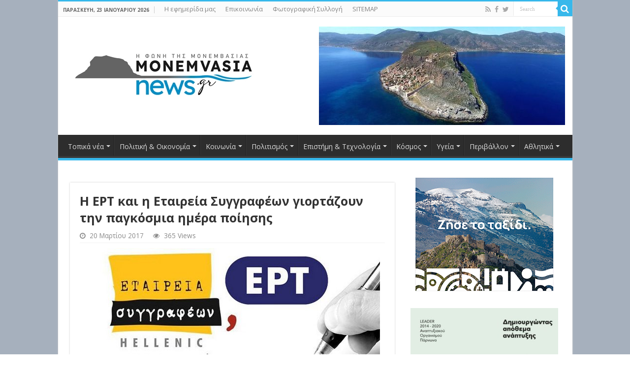

--- FILE ---
content_type: text/html; charset=UTF-8
request_url: https://www.monemvasianews.gr/%CE%B7-%CE%B5%CF%81%CF%84-%CE%BA%CE%B1%CE%B9-%CE%B7-%CE%B5%CF%84%CE%B1%CE%B9%CF%81%CE%B5%CE%AF%CE%B1-%CF%83%CF%85%CE%B3%CE%B3%CF%81%CE%B1%CF%86%CE%AD%CF%89%CE%BD-%CE%B3%CE%B9%CE%BF%CF%81%CF%84%CE%AC/
body_size: 221311
content:
<!DOCTYPE html>
<html lang="el" prefix="og: http://ogp.me/ns#">
<head>
<meta charset="UTF-8" />
<link rel="pingback" href="https://www.monemvasianews.gr/xmlrpc.php" />
<title>Η ΕΡΤ και η Εταιρεία Συγγραφέων γιορτάζουν την παγκόσμια ημέρα ποίησης &#8211; monemvasianews.gr</title>
<meta name='robots' content='max-image-preview:large' />
<link rel='dns-prefetch' href='//fonts.googleapis.com' />
<link rel="alternate" type="application/rss+xml" title="Ροή RSS &raquo; monemvasianews.gr" href="https://www.monemvasianews.gr/feed/" />
<link rel="alternate" type="application/rss+xml" title="Ροή Σχολίων &raquo; monemvasianews.gr" href="https://www.monemvasianews.gr/comments/feed/" />
		<!-- This site uses the Google Analytics by MonsterInsights plugin v9.10.0 - Using Analytics tracking - https://www.monsterinsights.com/ -->
							<script src="//www.googletagmanager.com/gtag/js?id=G-Q4C82DE2VF"  data-cfasync="false" data-wpfc-render="false" type="text/javascript" async></script>
			<script data-cfasync="false" data-wpfc-render="false" type="text/javascript">
				var mi_version = '9.10.0';
				var mi_track_user = true;
				var mi_no_track_reason = '';
								var MonsterInsightsDefaultLocations = {"page_location":"https:\/\/www.monemvasianews.gr\/%CE%B7-%CE%B5%CF%81%CF%84-%CE%BA%CE%B1%CE%B9-%CE%B7-%CE%B5%CF%84%CE%B1%CE%B9%CF%81%CE%B5%CE%AF%CE%B1-%CF%83%CF%85%CE%B3%CE%B3%CF%81%CE%B1%CF%86%CE%AD%CF%89%CE%BD-%CE%B3%CE%B9%CE%BF%CF%81%CF%84%CE%AC\/"};
								if ( typeof MonsterInsightsPrivacyGuardFilter === 'function' ) {
					var MonsterInsightsLocations = (typeof MonsterInsightsExcludeQuery === 'object') ? MonsterInsightsPrivacyGuardFilter( MonsterInsightsExcludeQuery ) : MonsterInsightsPrivacyGuardFilter( MonsterInsightsDefaultLocations );
				} else {
					var MonsterInsightsLocations = (typeof MonsterInsightsExcludeQuery === 'object') ? MonsterInsightsExcludeQuery : MonsterInsightsDefaultLocations;
				}

								var disableStrs = [
										'ga-disable-G-Q4C82DE2VF',
									];

				/* Function to detect opted out users */
				function __gtagTrackerIsOptedOut() {
					for (var index = 0; index < disableStrs.length; index++) {
						if (document.cookie.indexOf(disableStrs[index] + '=true') > -1) {
							return true;
						}
					}

					return false;
				}

				/* Disable tracking if the opt-out cookie exists. */
				if (__gtagTrackerIsOptedOut()) {
					for (var index = 0; index < disableStrs.length; index++) {
						window[disableStrs[index]] = true;
					}
				}

				/* Opt-out function */
				function __gtagTrackerOptout() {
					for (var index = 0; index < disableStrs.length; index++) {
						document.cookie = disableStrs[index] + '=true; expires=Thu, 31 Dec 2099 23:59:59 UTC; path=/';
						window[disableStrs[index]] = true;
					}
				}

				if ('undefined' === typeof gaOptout) {
					function gaOptout() {
						__gtagTrackerOptout();
					}
				}
								window.dataLayer = window.dataLayer || [];

				window.MonsterInsightsDualTracker = {
					helpers: {},
					trackers: {},
				};
				if (mi_track_user) {
					function __gtagDataLayer() {
						dataLayer.push(arguments);
					}

					function __gtagTracker(type, name, parameters) {
						if (!parameters) {
							parameters = {};
						}

						if (parameters.send_to) {
							__gtagDataLayer.apply(null, arguments);
							return;
						}

						if (type === 'event') {
														parameters.send_to = monsterinsights_frontend.v4_id;
							var hookName = name;
							if (typeof parameters['event_category'] !== 'undefined') {
								hookName = parameters['event_category'] + ':' + name;
							}

							if (typeof MonsterInsightsDualTracker.trackers[hookName] !== 'undefined') {
								MonsterInsightsDualTracker.trackers[hookName](parameters);
							} else {
								__gtagDataLayer('event', name, parameters);
							}
							
						} else {
							__gtagDataLayer.apply(null, arguments);
						}
					}

					__gtagTracker('js', new Date());
					__gtagTracker('set', {
						'developer_id.dZGIzZG': true,
											});
					if ( MonsterInsightsLocations.page_location ) {
						__gtagTracker('set', MonsterInsightsLocations);
					}
										__gtagTracker('config', 'G-Q4C82DE2VF', {"forceSSL":"true","link_attribution":"true"} );
										window.gtag = __gtagTracker;										(function () {
						/* https://developers.google.com/analytics/devguides/collection/analyticsjs/ */
						/* ga and __gaTracker compatibility shim. */
						var noopfn = function () {
							return null;
						};
						var newtracker = function () {
							return new Tracker();
						};
						var Tracker = function () {
							return null;
						};
						var p = Tracker.prototype;
						p.get = noopfn;
						p.set = noopfn;
						p.send = function () {
							var args = Array.prototype.slice.call(arguments);
							args.unshift('send');
							__gaTracker.apply(null, args);
						};
						var __gaTracker = function () {
							var len = arguments.length;
							if (len === 0) {
								return;
							}
							var f = arguments[len - 1];
							if (typeof f !== 'object' || f === null || typeof f.hitCallback !== 'function') {
								if ('send' === arguments[0]) {
									var hitConverted, hitObject = false, action;
									if ('event' === arguments[1]) {
										if ('undefined' !== typeof arguments[3]) {
											hitObject = {
												'eventAction': arguments[3],
												'eventCategory': arguments[2],
												'eventLabel': arguments[4],
												'value': arguments[5] ? arguments[5] : 1,
											}
										}
									}
									if ('pageview' === arguments[1]) {
										if ('undefined' !== typeof arguments[2]) {
											hitObject = {
												'eventAction': 'page_view',
												'page_path': arguments[2],
											}
										}
									}
									if (typeof arguments[2] === 'object') {
										hitObject = arguments[2];
									}
									if (typeof arguments[5] === 'object') {
										Object.assign(hitObject, arguments[5]);
									}
									if ('undefined' !== typeof arguments[1].hitType) {
										hitObject = arguments[1];
										if ('pageview' === hitObject.hitType) {
											hitObject.eventAction = 'page_view';
										}
									}
									if (hitObject) {
										action = 'timing' === arguments[1].hitType ? 'timing_complete' : hitObject.eventAction;
										hitConverted = mapArgs(hitObject);
										__gtagTracker('event', action, hitConverted);
									}
								}
								return;
							}

							function mapArgs(args) {
								var arg, hit = {};
								var gaMap = {
									'eventCategory': 'event_category',
									'eventAction': 'event_action',
									'eventLabel': 'event_label',
									'eventValue': 'event_value',
									'nonInteraction': 'non_interaction',
									'timingCategory': 'event_category',
									'timingVar': 'name',
									'timingValue': 'value',
									'timingLabel': 'event_label',
									'page': 'page_path',
									'location': 'page_location',
									'title': 'page_title',
									'referrer' : 'page_referrer',
								};
								for (arg in args) {
																		if (!(!args.hasOwnProperty(arg) || !gaMap.hasOwnProperty(arg))) {
										hit[gaMap[arg]] = args[arg];
									} else {
										hit[arg] = args[arg];
									}
								}
								return hit;
							}

							try {
								f.hitCallback();
							} catch (ex) {
							}
						};
						__gaTracker.create = newtracker;
						__gaTracker.getByName = newtracker;
						__gaTracker.getAll = function () {
							return [];
						};
						__gaTracker.remove = noopfn;
						__gaTracker.loaded = true;
						window['__gaTracker'] = __gaTracker;
					})();
									} else {
										console.log("");
					(function () {
						function __gtagTracker() {
							return null;
						}

						window['__gtagTracker'] = __gtagTracker;
						window['gtag'] = __gtagTracker;
					})();
									}
			</script>
							<!-- / Google Analytics by MonsterInsights -->
		<script type="text/javascript">
/* <![CDATA[ */
window._wpemojiSettings = {"baseUrl":"https:\/\/s.w.org\/images\/core\/emoji\/14.0.0\/72x72\/","ext":".png","svgUrl":"https:\/\/s.w.org\/images\/core\/emoji\/14.0.0\/svg\/","svgExt":".svg","source":{"concatemoji":"https:\/\/www.monemvasianews.gr\/wp-includes\/js\/wp-emoji-release.min.js"}};
/*! This file is auto-generated */
!function(i,n){var o,s,e;function c(e){try{var t={supportTests:e,timestamp:(new Date).valueOf()};sessionStorage.setItem(o,JSON.stringify(t))}catch(e){}}function p(e,t,n){e.clearRect(0,0,e.canvas.width,e.canvas.height),e.fillText(t,0,0);var t=new Uint32Array(e.getImageData(0,0,e.canvas.width,e.canvas.height).data),r=(e.clearRect(0,0,e.canvas.width,e.canvas.height),e.fillText(n,0,0),new Uint32Array(e.getImageData(0,0,e.canvas.width,e.canvas.height).data));return t.every(function(e,t){return e===r[t]})}function u(e,t,n){switch(t){case"flag":return n(e,"\ud83c\udff3\ufe0f\u200d\u26a7\ufe0f","\ud83c\udff3\ufe0f\u200b\u26a7\ufe0f")?!1:!n(e,"\ud83c\uddfa\ud83c\uddf3","\ud83c\uddfa\u200b\ud83c\uddf3")&&!n(e,"\ud83c\udff4\udb40\udc67\udb40\udc62\udb40\udc65\udb40\udc6e\udb40\udc67\udb40\udc7f","\ud83c\udff4\u200b\udb40\udc67\u200b\udb40\udc62\u200b\udb40\udc65\u200b\udb40\udc6e\u200b\udb40\udc67\u200b\udb40\udc7f");case"emoji":return!n(e,"\ud83e\udef1\ud83c\udffb\u200d\ud83e\udef2\ud83c\udfff","\ud83e\udef1\ud83c\udffb\u200b\ud83e\udef2\ud83c\udfff")}return!1}function f(e,t,n){var r="undefined"!=typeof WorkerGlobalScope&&self instanceof WorkerGlobalScope?new OffscreenCanvas(300,150):i.createElement("canvas"),a=r.getContext("2d",{willReadFrequently:!0}),o=(a.textBaseline="top",a.font="600 32px Arial",{});return e.forEach(function(e){o[e]=t(a,e,n)}),o}function t(e){var t=i.createElement("script");t.src=e,t.defer=!0,i.head.appendChild(t)}"undefined"!=typeof Promise&&(o="wpEmojiSettingsSupports",s=["flag","emoji"],n.supports={everything:!0,everythingExceptFlag:!0},e=new Promise(function(e){i.addEventListener("DOMContentLoaded",e,{once:!0})}),new Promise(function(t){var n=function(){try{var e=JSON.parse(sessionStorage.getItem(o));if("object"==typeof e&&"number"==typeof e.timestamp&&(new Date).valueOf()<e.timestamp+604800&&"object"==typeof e.supportTests)return e.supportTests}catch(e){}return null}();if(!n){if("undefined"!=typeof Worker&&"undefined"!=typeof OffscreenCanvas&&"undefined"!=typeof URL&&URL.createObjectURL&&"undefined"!=typeof Blob)try{var e="postMessage("+f.toString()+"("+[JSON.stringify(s),u.toString(),p.toString()].join(",")+"));",r=new Blob([e],{type:"text/javascript"}),a=new Worker(URL.createObjectURL(r),{name:"wpTestEmojiSupports"});return void(a.onmessage=function(e){c(n=e.data),a.terminate(),t(n)})}catch(e){}c(n=f(s,u,p))}t(n)}).then(function(e){for(var t in e)n.supports[t]=e[t],n.supports.everything=n.supports.everything&&n.supports[t],"flag"!==t&&(n.supports.everythingExceptFlag=n.supports.everythingExceptFlag&&n.supports[t]);n.supports.everythingExceptFlag=n.supports.everythingExceptFlag&&!n.supports.flag,n.DOMReady=!1,n.readyCallback=function(){n.DOMReady=!0}}).then(function(){return e}).then(function(){var e;n.supports.everything||(n.readyCallback(),(e=n.source||{}).concatemoji?t(e.concatemoji):e.wpemoji&&e.twemoji&&(t(e.twemoji),t(e.wpemoji)))}))}((window,document),window._wpemojiSettings);
/* ]]> */
</script>
<style id='wp-emoji-styles-inline-css' type='text/css'>

	img.wp-smiley, img.emoji {
		display: inline !important;
		border: none !important;
		box-shadow: none !important;
		height: 1em !important;
		width: 1em !important;
		margin: 0 0.07em !important;
		vertical-align: -0.1em !important;
		background: none !important;
		padding: 0 !important;
	}
</style>
<link rel='stylesheet' id='wp-block-library-css' href='https://www.monemvasianews.gr/wp-includes/css/dist/block-library/style.min.css' type='text/css' media='all' />
<style id='classic-theme-styles-inline-css' type='text/css'>
/*! This file is auto-generated */
.wp-block-button__link{color:#fff;background-color:#32373c;border-radius:9999px;box-shadow:none;text-decoration:none;padding:calc(.667em + 2px) calc(1.333em + 2px);font-size:1.125em}.wp-block-file__button{background:#32373c;color:#fff;text-decoration:none}
</style>
<style id='global-styles-inline-css' type='text/css'>
body{--wp--preset--color--black: #000000;--wp--preset--color--cyan-bluish-gray: #abb8c3;--wp--preset--color--white: #ffffff;--wp--preset--color--pale-pink: #f78da7;--wp--preset--color--vivid-red: #cf2e2e;--wp--preset--color--luminous-vivid-orange: #ff6900;--wp--preset--color--luminous-vivid-amber: #fcb900;--wp--preset--color--light-green-cyan: #7bdcb5;--wp--preset--color--vivid-green-cyan: #00d084;--wp--preset--color--pale-cyan-blue: #8ed1fc;--wp--preset--color--vivid-cyan-blue: #0693e3;--wp--preset--color--vivid-purple: #9b51e0;--wp--preset--gradient--vivid-cyan-blue-to-vivid-purple: linear-gradient(135deg,rgba(6,147,227,1) 0%,rgb(155,81,224) 100%);--wp--preset--gradient--light-green-cyan-to-vivid-green-cyan: linear-gradient(135deg,rgb(122,220,180) 0%,rgb(0,208,130) 100%);--wp--preset--gradient--luminous-vivid-amber-to-luminous-vivid-orange: linear-gradient(135deg,rgba(252,185,0,1) 0%,rgba(255,105,0,1) 100%);--wp--preset--gradient--luminous-vivid-orange-to-vivid-red: linear-gradient(135deg,rgba(255,105,0,1) 0%,rgb(207,46,46) 100%);--wp--preset--gradient--very-light-gray-to-cyan-bluish-gray: linear-gradient(135deg,rgb(238,238,238) 0%,rgb(169,184,195) 100%);--wp--preset--gradient--cool-to-warm-spectrum: linear-gradient(135deg,rgb(74,234,220) 0%,rgb(151,120,209) 20%,rgb(207,42,186) 40%,rgb(238,44,130) 60%,rgb(251,105,98) 80%,rgb(254,248,76) 100%);--wp--preset--gradient--blush-light-purple: linear-gradient(135deg,rgb(255,206,236) 0%,rgb(152,150,240) 100%);--wp--preset--gradient--blush-bordeaux: linear-gradient(135deg,rgb(254,205,165) 0%,rgb(254,45,45) 50%,rgb(107,0,62) 100%);--wp--preset--gradient--luminous-dusk: linear-gradient(135deg,rgb(255,203,112) 0%,rgb(199,81,192) 50%,rgb(65,88,208) 100%);--wp--preset--gradient--pale-ocean: linear-gradient(135deg,rgb(255,245,203) 0%,rgb(182,227,212) 50%,rgb(51,167,181) 100%);--wp--preset--gradient--electric-grass: linear-gradient(135deg,rgb(202,248,128) 0%,rgb(113,206,126) 100%);--wp--preset--gradient--midnight: linear-gradient(135deg,rgb(2,3,129) 0%,rgb(40,116,252) 100%);--wp--preset--font-size--small: 13px;--wp--preset--font-size--medium: 20px;--wp--preset--font-size--large: 36px;--wp--preset--font-size--x-large: 42px;--wp--preset--spacing--20: 0.44rem;--wp--preset--spacing--30: 0.67rem;--wp--preset--spacing--40: 1rem;--wp--preset--spacing--50: 1.5rem;--wp--preset--spacing--60: 2.25rem;--wp--preset--spacing--70: 3.38rem;--wp--preset--spacing--80: 5.06rem;--wp--preset--shadow--natural: 6px 6px 9px rgba(0, 0, 0, 0.2);--wp--preset--shadow--deep: 12px 12px 50px rgba(0, 0, 0, 0.4);--wp--preset--shadow--sharp: 6px 6px 0px rgba(0, 0, 0, 0.2);--wp--preset--shadow--outlined: 6px 6px 0px -3px rgba(255, 255, 255, 1), 6px 6px rgba(0, 0, 0, 1);--wp--preset--shadow--crisp: 6px 6px 0px rgba(0, 0, 0, 1);}:where(.is-layout-flex){gap: 0.5em;}:where(.is-layout-grid){gap: 0.5em;}body .is-layout-flow > .alignleft{float: left;margin-inline-start: 0;margin-inline-end: 2em;}body .is-layout-flow > .alignright{float: right;margin-inline-start: 2em;margin-inline-end: 0;}body .is-layout-flow > .aligncenter{margin-left: auto !important;margin-right: auto !important;}body .is-layout-constrained > .alignleft{float: left;margin-inline-start: 0;margin-inline-end: 2em;}body .is-layout-constrained > .alignright{float: right;margin-inline-start: 2em;margin-inline-end: 0;}body .is-layout-constrained > .aligncenter{margin-left: auto !important;margin-right: auto !important;}body .is-layout-constrained > :where(:not(.alignleft):not(.alignright):not(.alignfull)){max-width: var(--wp--style--global--content-size);margin-left: auto !important;margin-right: auto !important;}body .is-layout-constrained > .alignwide{max-width: var(--wp--style--global--wide-size);}body .is-layout-flex{display: flex;}body .is-layout-flex{flex-wrap: wrap;align-items: center;}body .is-layout-flex > *{margin: 0;}body .is-layout-grid{display: grid;}body .is-layout-grid > *{margin: 0;}:where(.wp-block-columns.is-layout-flex){gap: 2em;}:where(.wp-block-columns.is-layout-grid){gap: 2em;}:where(.wp-block-post-template.is-layout-flex){gap: 1.25em;}:where(.wp-block-post-template.is-layout-grid){gap: 1.25em;}.has-black-color{color: var(--wp--preset--color--black) !important;}.has-cyan-bluish-gray-color{color: var(--wp--preset--color--cyan-bluish-gray) !important;}.has-white-color{color: var(--wp--preset--color--white) !important;}.has-pale-pink-color{color: var(--wp--preset--color--pale-pink) !important;}.has-vivid-red-color{color: var(--wp--preset--color--vivid-red) !important;}.has-luminous-vivid-orange-color{color: var(--wp--preset--color--luminous-vivid-orange) !important;}.has-luminous-vivid-amber-color{color: var(--wp--preset--color--luminous-vivid-amber) !important;}.has-light-green-cyan-color{color: var(--wp--preset--color--light-green-cyan) !important;}.has-vivid-green-cyan-color{color: var(--wp--preset--color--vivid-green-cyan) !important;}.has-pale-cyan-blue-color{color: var(--wp--preset--color--pale-cyan-blue) !important;}.has-vivid-cyan-blue-color{color: var(--wp--preset--color--vivid-cyan-blue) !important;}.has-vivid-purple-color{color: var(--wp--preset--color--vivid-purple) !important;}.has-black-background-color{background-color: var(--wp--preset--color--black) !important;}.has-cyan-bluish-gray-background-color{background-color: var(--wp--preset--color--cyan-bluish-gray) !important;}.has-white-background-color{background-color: var(--wp--preset--color--white) !important;}.has-pale-pink-background-color{background-color: var(--wp--preset--color--pale-pink) !important;}.has-vivid-red-background-color{background-color: var(--wp--preset--color--vivid-red) !important;}.has-luminous-vivid-orange-background-color{background-color: var(--wp--preset--color--luminous-vivid-orange) !important;}.has-luminous-vivid-amber-background-color{background-color: var(--wp--preset--color--luminous-vivid-amber) !important;}.has-light-green-cyan-background-color{background-color: var(--wp--preset--color--light-green-cyan) !important;}.has-vivid-green-cyan-background-color{background-color: var(--wp--preset--color--vivid-green-cyan) !important;}.has-pale-cyan-blue-background-color{background-color: var(--wp--preset--color--pale-cyan-blue) !important;}.has-vivid-cyan-blue-background-color{background-color: var(--wp--preset--color--vivid-cyan-blue) !important;}.has-vivid-purple-background-color{background-color: var(--wp--preset--color--vivid-purple) !important;}.has-black-border-color{border-color: var(--wp--preset--color--black) !important;}.has-cyan-bluish-gray-border-color{border-color: var(--wp--preset--color--cyan-bluish-gray) !important;}.has-white-border-color{border-color: var(--wp--preset--color--white) !important;}.has-pale-pink-border-color{border-color: var(--wp--preset--color--pale-pink) !important;}.has-vivid-red-border-color{border-color: var(--wp--preset--color--vivid-red) !important;}.has-luminous-vivid-orange-border-color{border-color: var(--wp--preset--color--luminous-vivid-orange) !important;}.has-luminous-vivid-amber-border-color{border-color: var(--wp--preset--color--luminous-vivid-amber) !important;}.has-light-green-cyan-border-color{border-color: var(--wp--preset--color--light-green-cyan) !important;}.has-vivid-green-cyan-border-color{border-color: var(--wp--preset--color--vivid-green-cyan) !important;}.has-pale-cyan-blue-border-color{border-color: var(--wp--preset--color--pale-cyan-blue) !important;}.has-vivid-cyan-blue-border-color{border-color: var(--wp--preset--color--vivid-cyan-blue) !important;}.has-vivid-purple-border-color{border-color: var(--wp--preset--color--vivid-purple) !important;}.has-vivid-cyan-blue-to-vivid-purple-gradient-background{background: var(--wp--preset--gradient--vivid-cyan-blue-to-vivid-purple) !important;}.has-light-green-cyan-to-vivid-green-cyan-gradient-background{background: var(--wp--preset--gradient--light-green-cyan-to-vivid-green-cyan) !important;}.has-luminous-vivid-amber-to-luminous-vivid-orange-gradient-background{background: var(--wp--preset--gradient--luminous-vivid-amber-to-luminous-vivid-orange) !important;}.has-luminous-vivid-orange-to-vivid-red-gradient-background{background: var(--wp--preset--gradient--luminous-vivid-orange-to-vivid-red) !important;}.has-very-light-gray-to-cyan-bluish-gray-gradient-background{background: var(--wp--preset--gradient--very-light-gray-to-cyan-bluish-gray) !important;}.has-cool-to-warm-spectrum-gradient-background{background: var(--wp--preset--gradient--cool-to-warm-spectrum) !important;}.has-blush-light-purple-gradient-background{background: var(--wp--preset--gradient--blush-light-purple) !important;}.has-blush-bordeaux-gradient-background{background: var(--wp--preset--gradient--blush-bordeaux) !important;}.has-luminous-dusk-gradient-background{background: var(--wp--preset--gradient--luminous-dusk) !important;}.has-pale-ocean-gradient-background{background: var(--wp--preset--gradient--pale-ocean) !important;}.has-electric-grass-gradient-background{background: var(--wp--preset--gradient--electric-grass) !important;}.has-midnight-gradient-background{background: var(--wp--preset--gradient--midnight) !important;}.has-small-font-size{font-size: var(--wp--preset--font-size--small) !important;}.has-medium-font-size{font-size: var(--wp--preset--font-size--medium) !important;}.has-large-font-size{font-size: var(--wp--preset--font-size--large) !important;}.has-x-large-font-size{font-size: var(--wp--preset--font-size--x-large) !important;}
.wp-block-navigation a:where(:not(.wp-element-button)){color: inherit;}
:where(.wp-block-post-template.is-layout-flex){gap: 1.25em;}:where(.wp-block-post-template.is-layout-grid){gap: 1.25em;}
:where(.wp-block-columns.is-layout-flex){gap: 2em;}:where(.wp-block-columns.is-layout-grid){gap: 2em;}
.wp-block-pullquote{font-size: 1.5em;line-height: 1.6;}
</style>
<link rel='stylesheet' id='taqyeem-buttons-style-css' href='https://www.monemvasianews.gr/wp-content/plugins/taqyeem-buttons/assets/style.css' type='text/css' media='all' />
<link rel='stylesheet' id='taqyeem-style-css' href='https://www.monemvasianews.gr/wp-content/plugins/taqyeem/style.css' type='text/css' media='all' />
<link rel='stylesheet' id='wp-color-picker-css' href='https://www.monemvasianews.gr/wp-admin/css/color-picker.min.css' type='text/css' media='all' />
<link rel='stylesheet' id='colorbox-css-css' href='https://www.monemvasianews.gr/wp-content/plugins/wcp-openweather/assets/libs/colorbox/colorbox.css' type='text/css' media='all' />
<link rel='stylesheet' id='rpw-css-css' href='https://www.monemvasianews.gr/wp-content/plugins/wcp-openweather/assets/css/style.css' type='text/css' media='all' />
<link rel='stylesheet' id='rpw-theme-697306f312b15-css-css' href='https://www.monemvasianews.gr/wp-content/plugins/wcp-openweather/theme/default/assets/css/style.css' type='text/css' media='all' />
<link rel='stylesheet' id='tie-style-css' href='https://www.monemvasianews.gr/wp-content/themes/sahifa/style.css' type='text/css' media='all' />
<link rel='stylesheet' id='tie-ilightbox-skin-css' href='https://www.monemvasianews.gr/wp-content/themes/sahifa/css/ilightbox/dark-skin/skin.css' type='text/css' media='all' />
<link rel='stylesheet' id='Open+Sans-css' href='https://fonts.googleapis.com/css?family=Open+Sans%3A300%2C300italic%2Cregular%2Citalic%2C600%2C600italic%2C700%2C700italic%2C800%2C800italic&#038;subset=latin%2Cgreek' type='text/css' media='all' />
<script type="text/javascript" src="https://www.monemvasianews.gr/wp-content/plugins/google-analytics-for-wordpress/assets/js/frontend-gtag.min.js" id="monsterinsights-frontend-script-js" async="async" data-wp-strategy="async"></script>
<script data-cfasync="false" data-wpfc-render="false" type="text/javascript" id='monsterinsights-frontend-script-js-extra'>/* <![CDATA[ */
var monsterinsights_frontend = {"js_events_tracking":"true","download_extensions":"doc,pdf,ppt,zip,xls,docx,pptx,xlsx","inbound_paths":"[{\"path\":\"\\\/go\\\/\",\"label\":\"affiliate\"},{\"path\":\"\\\/recommend\\\/\",\"label\":\"affiliate\"}]","home_url":"https:\/\/www.monemvasianews.gr","hash_tracking":"false","v4_id":"G-Q4C82DE2VF"};/* ]]> */
</script>
<script type="text/javascript" src="https://www.monemvasianews.gr/wp-includes/js/jquery/jquery.min.js" id="jquery-core-js"></script>
<script type="text/javascript" src="https://www.monemvasianews.gr/wp-includes/js/jquery/jquery-migrate.min.js" id="jquery-migrate-js"></script>
<script type="text/javascript" src="https://www.monemvasianews.gr/wp-content/plugins/taqyeem/js/tie.js" id="taqyeem-main-js"></script>
<script type="text/javascript" src="https://www.monemvasianews.gr/wp-content/plugins/wcp-openweather/assets/libs/colorbox/jquery.colorbox-min.js" id="colorbox-js-js"></script>
<script type="text/javascript" src="https://www.monemvasianews.gr/wp-includes/js/jquery/ui/core.min.js" id="jquery-ui-core-js"></script>
<script type="text/javascript" src="https://www.monemvasianews.gr/wp-includes/js/jquery/ui/mouse.min.js" id="jquery-ui-mouse-js"></script>
<script type="text/javascript" src="https://www.monemvasianews.gr/wp-includes/js/jquery/ui/draggable.min.js" id="jquery-ui-draggable-js"></script>
<script type="text/javascript" src="https://www.monemvasianews.gr/wp-includes/js/jquery/ui/slider.min.js" id="jquery-ui-slider-js"></script>
<script type="text/javascript" src="https://www.monemvasianews.gr/wp-includes/js/jquery/jquery.ui.touch-punch.js" id="jquery-touch-punch-js"></script>
<script type="text/javascript" src="https://www.monemvasianews.gr/wp-content/plugins/wcp-openweather/assets/libs/iris/iris.min.js" id="iris-js"></script>
<script type="text/javascript" id="rpw-gm-lib-js-extra">
/* <![CDATA[ */
var rpw_gapi = {"enabledGoogleMapsApi":"1","existsGoogleApiKey":"","emptyGoogleApiKeyMessage":"Google API key is required. Please, enter valid Google API Key in the \"API\" tab."};
/* ]]> */
</script>
<script type="text/javascript" src="https://www.monemvasianews.gr/wp-content/plugins/wcp-openweather/assets/js/googlemap.js" id="rpw-gm-lib-js"></script>
<script type="text/javascript" id="rpw-js-extra">
/* <![CDATA[ */
var ajax_rpw = {"base_url":"https:\/\/www.monemvasianews.gr","ajax_url":"https:\/\/www.monemvasianews.gr\/wp-admin\/admin-ajax.php","ajax_nonce":"51d3de4946"};
/* ]]> */
</script>
<script type="text/javascript" src="https://www.monemvasianews.gr/wp-content/plugins/wcp-openweather/assets/js/main.js" id="rpw-js"></script>
<script type="text/javascript" src="https://www.monemvasianews.gr/wp-content/plugins/wcp-openweather/theme/default/assets/js/main.js" id="rpw-theme-697306f312b15-js"></script>
<link rel="https://api.w.org/" href="https://www.monemvasianews.gr/wp-json/" /><link rel="alternate" type="application/json" href="https://www.monemvasianews.gr/wp-json/wp/v2/posts/24040" /><link rel="EditURI" type="application/rsd+xml" title="RSD" href="https://www.monemvasianews.gr/xmlrpc.php?rsd" />
<meta name="generator" content="WordPress 6.4.7" />
<link rel="canonical" href="https://www.monemvasianews.gr/%ce%b7-%ce%b5%cf%81%cf%84-%ce%ba%ce%b1%ce%b9-%ce%b7-%ce%b5%cf%84%ce%b1%ce%b9%cf%81%ce%b5%ce%af%ce%b1-%cf%83%cf%85%ce%b3%ce%b3%cf%81%ce%b1%cf%86%ce%ad%cf%89%ce%bd-%ce%b3%ce%b9%ce%bf%cf%81%cf%84%ce%ac/" />
<link rel='shortlink' href='https://www.monemvasianews.gr/?p=24040' />
<link rel="alternate" type="application/json+oembed" href="https://www.monemvasianews.gr/wp-json/oembed/1.0/embed?url=https%3A%2F%2Fwww.monemvasianews.gr%2F%25ce%25b7-%25ce%25b5%25cf%2581%25cf%2584-%25ce%25ba%25ce%25b1%25ce%25b9-%25ce%25b7-%25ce%25b5%25cf%2584%25ce%25b1%25ce%25b9%25cf%2581%25ce%25b5%25ce%25af%25ce%25b1-%25cf%2583%25cf%2585%25ce%25b3%25ce%25b3%25cf%2581%25ce%25b1%25cf%2586%25ce%25ad%25cf%2589%25ce%25bd-%25ce%25b3%25ce%25b9%25ce%25bf%25cf%2581%25cf%2584%25ce%25ac%2F" />
<link rel="alternate" type="text/xml+oembed" href="https://www.monemvasianews.gr/wp-json/oembed/1.0/embed?url=https%3A%2F%2Fwww.monemvasianews.gr%2F%25ce%25b7-%25ce%25b5%25cf%2581%25cf%2584-%25ce%25ba%25ce%25b1%25ce%25b9-%25ce%25b7-%25ce%25b5%25cf%2584%25ce%25b1%25ce%25b9%25cf%2581%25ce%25b5%25ce%25af%25ce%25b1-%25cf%2583%25cf%2585%25ce%25b3%25ce%25b3%25cf%2581%25ce%25b1%25cf%2586%25ce%25ad%25cf%2589%25ce%25bd-%25ce%25b3%25ce%25b9%25ce%25bf%25cf%2581%25cf%2584%25ce%25ac%2F&#038;format=xml" />
<script type='text/javascript'>
/* <![CDATA[ */
var taqyeem = {"ajaxurl":"https://www.monemvasianews.gr/wp-admin/admin-ajax.php" , "your_rating":"Your Rating:"};
/* ]]> */
</script>

<style type="text/css" media="screen">

</style>
<link rel="shortcut icon" href="http://www.monemvasianews.gr/wp-content/uploads/2014/03/favicon-13.jpg" title="Favicon" />
<!--[if IE]>
<script type="text/javascript">jQuery(document).ready(function (){ jQuery(".menu-item").has("ul").children("a").attr("aria-haspopup", "true");});</script>
<![endif]-->
<!--[if lt IE 9]>
<script src="https://www.monemvasianews.gr/wp-content/themes/sahifa/js/html5.js"></script>
<script src="https://www.monemvasianews.gr/wp-content/themes/sahifa/js/selectivizr-min.js"></script>
<![endif]-->
<!--[if IE 9]>
<link rel="stylesheet" type="text/css" media="all" href="https://www.monemvasianews.gr/wp-content/themes/sahifa/css/ie9.css" />
<![endif]-->
<!--[if IE 8]>
<link rel="stylesheet" type="text/css" media="all" href="https://www.monemvasianews.gr/wp-content/themes/sahifa/css/ie8.css" />
<![endif]-->
<!--[if IE 7]>
<link rel="stylesheet" type="text/css" media="all" href="https://www.monemvasianews.gr/wp-content/themes/sahifa/css/ie7.css" />
<![endif]-->


<meta name="viewport" content="width=device-width, initial-scale=1.0" />

<!-- Google tag (gtag.js) -->
<script async src="https://www.googletagmanager.com/gtag/js?id=G-EZ117CQG76"></script>
<script>
  window.dataLayer = window.dataLayer || [];
  function gtag(){dataLayer.push(arguments);}
  gtag('js', new Date());

  gtag('config', 'G-EZ117CQG76');
</script>

<style type="text/css" media="screen">

body{
	font-family: 'Open Sans';
	font-size : 16px;
}

.top-nav, .top-nav ul li a {
	font-size : 13px;
}

#main-nav, #main-nav ul li a{
	font-size : 14px;
}

.breaking-news span.breaking-news-title{
	font-family: 'Open Sans';
	font-size : 16px;
}

.post-title{
	font-family: 'Open Sans';
	font-size : 25px;
	font-weight: bold;
}

h2.post-box-title, h2.post-box-title a{
	font-size : 18px;
}

h3.post-box-title, h3.post-box-title a{
	font-size : 15px;
}

body.single .entry, body.page .entry{
	font-family: 'Open Sans';
	font-size : 14px;
}

.widget-top h4, .widget-top h4 a{
	font-family: 'Open Sans';
	font-size : 20px;
}

#featured-posts .featured-title h2 a{
	font-family: 'Open Sans';
	font-size : 14px;
}

#main-nav,
.cat-box-content,
#sidebar .widget-container,
.post-listing,
#commentform {
	border-bottom-color: #37b8eb;
}

.search-block .search-button,
#topcontrol,
#main-nav ul li.current-menu-item a,
#main-nav ul li.current-menu-item a:hover,
#main-nav ul li.current_page_parent a,
#main-nav ul li.current_page_parent a:hover,
#main-nav ul li.current-menu-parent a,
#main-nav ul li.current-menu-parent a:hover,
#main-nav ul li.current-page-ancestor a,
#main-nav ul li.current-page-ancestor a:hover,
.pagination span.current,
.share-post span.share-text,
.flex-control-paging li a.flex-active,
.ei-slider-thumbs li.ei-slider-element,
.review-percentage .review-item span span,
.review-final-score,
.button,
a.button,
a.more-link,
#main-content input[type="submit"],
.form-submit #submit,
#login-form .login-button,
.widget-feedburner .feedburner-subscribe,
input[type="submit"],
#buddypress button,
#buddypress a.button,
#buddypress input[type=submit],
#buddypress input[type=reset],
#buddypress ul.button-nav li a,
#buddypress div.generic-button a,
#buddypress .comment-reply-link,
#buddypress div.item-list-tabs ul li a span,
#buddypress div.item-list-tabs ul li.selected a,
#buddypress div.item-list-tabs ul li.current a,
#buddypress #members-directory-form div.item-list-tabs ul li.selected span,
#members-list-options a.selected,
#groups-list-options a.selected,
body.dark-skin #buddypress div.item-list-tabs ul li a span,
body.dark-skin #buddypress div.item-list-tabs ul li.selected a,
body.dark-skin #buddypress div.item-list-tabs ul li.current a,
body.dark-skin #members-list-options a.selected,
body.dark-skin #groups-list-options a.selected,
.search-block-large .search-button,
#featured-posts .flex-next:hover,
#featured-posts .flex-prev:hover,
a.tie-cart span.shooping-count,
.woocommerce span.onsale,
.woocommerce-page span.onsale ,
.woocommerce .widget_price_filter .ui-slider .ui-slider-handle,
.woocommerce-page .widget_price_filter .ui-slider .ui-slider-handle,
#check-also-close,
a.post-slideshow-next,
a.post-slideshow-prev,
.widget_price_filter .ui-slider .ui-slider-handle,
.quantity .minus:hover,
.quantity .plus:hover,
.mejs-container .mejs-controls .mejs-time-rail .mejs-time-current,
#reading-position-indicator  {
	background-color:#37b8eb;
}

::-webkit-scrollbar-thumb{
	background-color:#37b8eb !important;
}

#theme-footer,
#theme-header,
.top-nav ul li.current-menu-item:before,
#main-nav .menu-sub-content ,
#main-nav ul ul,
#check-also-box {
	border-top-color: #37b8eb;
}

.search-block:after {
	border-right-color:#37b8eb;
}

body.rtl .search-block:after {
	border-left-color:#37b8eb;
}

#main-nav ul > li.menu-item-has-children:hover > a:after,
#main-nav ul > li.mega-menu:hover > a:after {
	border-color:transparent transparent #37b8eb;
}

.widget.timeline-posts li a:hover,
.widget.timeline-posts li a:hover span.tie-date {
	color: #37b8eb;
}

.widget.timeline-posts li a:hover span.tie-date:before {
	background: #37b8eb;
	border-color: #37b8eb;
}

#order_review,
#order_review_heading {
	border-color: #37b8eb;
}


.background-cover{
	background-color:#a6b0bd !important;
	background-image : url('') !important;
	filter: progid:DXImageTransform.Microsoft.AlphaImageLoader(src='',sizingMethod='scale') !important;
	-ms-filter: "progid:DXImageTransform.Microsoft.AlphaImageLoader(src='',sizingMethod='scale')" !important;
}
	
.top-nav ul li a:hover, .top-nav ul li:hover > a, .top-nav ul :hover > a , .top-nav ul li.current-menu-item a {
	color: #299ddb;
}
		
#main-nav ul li a:hover, #main-nav ul li:hover > a, #main-nav ul :hover > a , #main-nav  ul ul li:hover > a, #main-nav  ul ul :hover > a {
	color: #299ddb;
}
		
</style>

		<script type="text/javascript">
			/* <![CDATA[ */
				var sf_position = '0';
				var sf_templates = "<a href=\"{search_url_escaped}\">View All Results<\/a>";
				var sf_input = '.search-live';
				jQuery(document).ready(function(){
					jQuery(sf_input).ajaxyLiveSearch({"expand":false,"searchUrl":"https:\/\/www.monemvasianews.gr\/?s=%s","text":"Search","delay":500,"iwidth":180,"width":315,"ajaxUrl":"https:\/\/www.monemvasianews.gr\/wp-admin\/admin-ajax.php","rtl":0});
					jQuery(".live-search_ajaxy-selective-input").keyup(function() {
						var width = jQuery(this).val().length * 8;
						if(width < 50) {
							width = 50;
						}
						jQuery(this).width(width);
					});
					jQuery(".live-search_ajaxy-selective-search").click(function() {
						jQuery(this).find(".live-search_ajaxy-selective-input").focus();
					});
					jQuery(".live-search_ajaxy-selective-close").click(function() {
						jQuery(this).parent().remove();
					});
				});
			/* ]]> */
		</script>
				<style type="text/css" id="wp-custom-css">
			.widget-top h4, .cat-box-title h2 {
    float: left;
    margin-right: 10px;
    font-size: 20px;
    font-family: "Open Sans";
    font-weight: 600;
}
.wide-box li {
    overflow: hidden;
    padding: 16px 20px 8px;
    border-top: 1px solid #FFF;
    border-bottom: 1px solid #eaeaea;
    width: 50%;
    height: 125px;
}

.footer-widget-container h3 a {
	font-size:17px;
	line-height:22px;
}
.wp-caption {
    line-height: 19px;
    font-size: 15px;
}
.widget-container li h3 a {
	font-size:16px;
	line-height:22px;
}
article .entry p {
    margin-bottom: 20px;
    font-size: 16px;
    line-height: 25px;
}
.post-listing h3 a {
	font-size:17px;
	font-weight:600;
}
.innerFade li a {
	font-size:16px;
	font-family: "Open Sans",Sans-serif,  Arial;
}
.entry li {
	font-size:16px;
	line-height:25px;
}

		</style>
		<style id="wpforms-css-vars-root">
				:root {
					--wpforms-field-border-radius: 3px;
--wpforms-field-background-color: #ffffff;
--wpforms-field-border-color: rgba( 0, 0, 0, 0.25 );
--wpforms-field-text-color: rgba( 0, 0, 0, 0.7 );
--wpforms-label-color: rgba( 0, 0, 0, 0.85 );
--wpforms-label-sublabel-color: rgba( 0, 0, 0, 0.55 );
--wpforms-label-error-color: #d63637;
--wpforms-button-border-radius: 3px;
--wpforms-button-background-color: #066aab;
--wpforms-button-text-color: #ffffff;
--wpforms-field-size-input-height: 43px;
--wpforms-field-size-input-spacing: 15px;
--wpforms-field-size-font-size: 16px;
--wpforms-field-size-line-height: 19px;
--wpforms-field-size-padding-h: 14px;
--wpforms-field-size-checkbox-size: 16px;
--wpforms-field-size-sublabel-spacing: 5px;
--wpforms-field-size-icon-size: 1;
--wpforms-label-size-font-size: 16px;
--wpforms-label-size-line-height: 19px;
--wpforms-label-size-sublabel-font-size: 14px;
--wpforms-label-size-sublabel-line-height: 17px;
--wpforms-button-size-font-size: 17px;
--wpforms-button-size-height: 41px;
--wpforms-button-size-padding-h: 15px;
--wpforms-button-size-margin-top: 10px;

				}
			</style></head>
<body id="top" class="post-template-default single single-post postid-24040 single-format-standard lazy-enabled">

<div class="wrapper-outer">

	<div class="background-cover"></div>

	<aside id="slide-out">

			<div class="search-mobile">
			<form method="get" id="searchform-mobile" action="https://www.monemvasianews.gr/">
				<button class="search-button" type="submit" value="Search"><i class="fa fa-search"></i></button>
				<input type="text" id="s-mobile" name="s" title="Search" value="Search" onfocus="if (this.value == 'Search') {this.value = '';}" onblur="if (this.value == '') {this.value = 'Search';}"  />
			</form>
		</div><!-- .search-mobile /-->
	
			<div class="social-icons">
		<a class="ttip-none" title="Rss" href="https://www.monemvasianews.gr/feed/" target="_blank"><i class="fa fa-rss"></i></a><a class="ttip-none" title="Facebook" href="https://www.facebook.com/monemvasianewsgr" target="_blank"><i class="fa fa-facebook"></i></a><a class="ttip-none" title="Twitter" href="https://twitter.com/monemvas" target="_blank"><i class="fa fa-twitter"></i></a>
			</div>

	
		<div id="mobile-menu" ></div>
	</aside><!-- #slide-out /-->

		<div id="wrapper" class="boxed-all">
		<div class="inner-wrapper">

		<header id="theme-header" class="theme-header">
						<div id="top-nav" class="top-nav">
				<div class="container">

							<span class="today-date">Παρασκευή, 23 Ιανουαρίου 2026</span>
				<div class="top-menu"><ul id="menu-menu2" class="menu"><li id="menu-item-497" class="menu-item menu-item-type-post_type menu-item-object-page menu-item-497"><a href="https://www.monemvasianews.gr/%ce%b7-%ce%b5%cf%86%ce%b7%ce%bc%ce%b5%cf%81%ce%b9%ce%b4%ce%b1-%ce%bc%ce%b1%cf%83/">Η εφημερίδα μας</a></li>
<li id="menu-item-496" class="menu-item menu-item-type-post_type menu-item-object-page menu-item-496"><a href="https://www.monemvasianews.gr/%ce%b5%cf%80%ce%b9%ce%ba%ce%bf%ce%b9%ce%bd%cf%89%ce%bd%ce%b9%ce%b1/">Επικοινωνία</a></li>
<li id="menu-item-574" class="menu-item menu-item-type-post_type menu-item-object-page menu-item-574"><a href="https://www.monemvasianews.gr/%cf%86%cf%89%cf%84%ce%bf%ce%b3%cf%81%ce%b1%cf%86%ce%b9%ce%ba%ce%ae-%cf%83%cf%85%ce%bb%ce%bb%ce%bf%ce%b3%ce%ae/">Φωτογραφική Συλλογή</a></li>
<li id="menu-item-500" class="menu-item menu-item-type-post_type menu-item-object-page menu-item-500"><a href="https://www.monemvasianews.gr/sitemap-2/">SITEMAP</a></li>
</ul></div>
						<div class="search-block">
						<form method="get" id="searchform-header" action="https://www.monemvasianews.gr/">
							<button class="search-button" type="submit" value="Search"><i class="fa fa-search"></i></button>
							<input class="search-live" type="text" id="s-header" name="s" title="Search" value="Search" onfocus="if (this.value == 'Search') {this.value = '';}" onblur="if (this.value == '') {this.value = 'Search';}"  />
						</form>
					</div><!-- .search-block /-->
			<div class="social-icons">
		<a class="ttip-none" title="Rss" href="https://www.monemvasianews.gr/feed/" target="_blank"><i class="fa fa-rss"></i></a><a class="ttip-none" title="Facebook" href="https://www.facebook.com/monemvasianewsgr" target="_blank"><i class="fa fa-facebook"></i></a><a class="ttip-none" title="Twitter" href="https://twitter.com/monemvas" target="_blank"><i class="fa fa-twitter"></i></a>
			</div>

	
	
				</div><!-- .container /-->
			</div><!-- .top-menu /-->
			
		<div class="header-content">

					<a id="slide-out-open" class="slide-out-open" href="#"><span></span></a>
		
			<div class="logo" style=" margin-top:15px;">
			<h2>								<a title="monemvasianews.gr" href="https://www.monemvasianews.gr/">
					<img src="https://www.monemvasianews.gr/wp-content/uploads/2025/08/monemvasianews_logo.jpg" alt="monemvasianews.gr"  /><strong>monemvasianews.gr η Φωνή της Μονεμβασίας</strong>
				</a>
			</h2>			</div><!-- .logo /-->
			<div class="e3lan e3lan-top">
			<a href="" title="" >
				<img src="https://www.monemvasianews.gr/wp-content/uploads/2024/02/monemvasia_2.jpg" alt="" />
			</a>
				</div>			<div class="clear"></div>

		</div>
													<nav id="main-nav">
				<div class="container">

				
					<div class="main-menu"><ul id="menu-menu1" class="menu"><li id="menu-item-463" class="menu-item menu-item-type-taxonomy menu-item-object-category menu-item-has-children menu-item-463 mega-menu mega-recent-featured "><a href="https://www.monemvasianews.gr/category/%cf%84%ce%bf%cf%80%ce%b9%ce%ba%ce%ac-%ce%bd%ce%ad%ce%b1/">Τοπικά νέα</a>
<div class="mega-menu-block menu-sub-content">

<ul class="mega-recent-featured-list sub-list">
	<li id="menu-item-815" class="menu-item menu-item-type-custom menu-item-object-custom menu-item-815"><a href="https://www.monemvasianews.gr/o-chrisovoylos-logos-toy-aftokratora-an/">Ο Χρυσόβουλος Λόγος του Αυτοκράτορα Ανδρόνικου επιστρέφει στη Μονεμβασία</a></li>
	<li id="menu-item-814" class="menu-item menu-item-type-custom menu-item-object-custom menu-item-814"><a href="https://www.monemvasianews.gr/oi-yperaionovies-elies-sto-dimo-monem/">Οι υπεραιωνόβιες ελιές στο Δήμο Μονεμβασίας πρέπει άμεσα να προστατευτούν</a></li>
	<li id="menu-item-816" class="menu-item menu-item-type-custom menu-item-object-custom menu-item-816"><a href="https://www.monemvasianews.gr/xeperase-ta-synora-tis-ellados-to-vivl/">Ξεπέρασε τα σύνορα της Ελλάδος το βιβλίο του Γιώργου Παπαχρήστου</a></li>
</ul>

<div class="mega-menu-content">
<div class="mega-recent-post"><div class="post-thumbnail"><a class="mega-menu-link" href="https://www.monemvasianews.gr/dimos-monemvasias-kleista-paramenoyn/" title="Δήμος Μονεμβασίας: Κλειστά παραμένουν τα σχολεία αύριο Τετάρτη (21/1)"><img src="https://www.monemvasianews.gr/wp-content/uploads/2015/12/9.12.2015_Εγκαινιάστηκε-στη-Νεάπολη-ο-Παιδικός-και-Βρεφονηπιακός-Σταθμός_2-600x330.jpg" width="660" height="330" alt="Δήμος Μονεμβασίας: Κλειστά παραμένουν τα σχολεία αύριο Τετάρτη (21/1)" /><span class="fa overlay-icon"></span></a></div><h3 class="post-box-title"><a class="mega-menu-link" href="https://www.monemvasianews.gr/dimos-monemvasias-kleista-paramenoyn/" title="Δήμος Μονεμβασίας: Κλειστά παραμένουν τα σχολεία αύριο Τετάρτη (21/1)">Δήμος Μονεμβασίας: Κλειστά παραμένουν τα σχολεία αύριο Τετάρτη (21/1)</a></h3>
						<span class="tie-date"><i class="fa fa-clock-o"></i>20 Ιανουαρίου 2026</span>
						</div> <!-- mega-recent-post --><div class="mega-check-also"><ul><li><div class="post-thumbnail"><a class="mega-menu-link" href="https://www.monemvasianews.gr/monemvasia-me-lamprotita-eortastikan/" title="Μονεμβασία: Με λαμπρότητα εορτάστηκαν τα Άγια Θεοφάνεια"><img src="https://www.monemvasianews.gr/wp-content/uploads/2026/01/7.1.2026_monemvasia-me-lamprotita-eirtastikan-ta-agia-theofaneia-1-110x75.jpg" width="110" height="75" alt="Μονεμβασία: Με λαμπρότητα εορτάστηκαν τα Άγια Θεοφάνεια" /><span class="fa overlay-icon"></span></a></div><h3 class="post-box-title"><a class="mega-menu-link" href="https://www.monemvasianews.gr/monemvasia-me-lamprotita-eortastikan/" title="Μονεμβασία: Με λαμπρότητα εορτάστηκαν τα Άγια Θεοφάνεια">Μονεμβασία: Με λαμπρότητα εορτάστηκαν τα Άγια Θεοφάνεια</a></h3><span class="tie-date"><i class="fa fa-clock-o"></i>7 Ιανουαρίου 2026</span></li><li><div class="post-thumbnail"><a class="mega-menu-link" href="https://www.monemvasianews.gr/h-paralia-ampelakia-ekpempei-sos-sygken/" title="Η παραλία Αμπελάκια εκπέμπει SOS &#8211; Συγκέντρωση διαμαρτυρίας"><img src="https://www.monemvasianews.gr/wp-content/uploads/2026/01/3.1.2026_h-paralia-ampelakia-ekpempei-sos-110x75.jpg" width="110" height="75" alt="Η παραλία Αμπελάκια εκπέμπει SOS &#8211; Συγκέντρωση διαμαρτυρίας" /><span class="fa overlay-icon"></span></a></div><h3 class="post-box-title"><a class="mega-menu-link" href="https://www.monemvasianews.gr/h-paralia-ampelakia-ekpempei-sos-sygken/" title="Η παραλία Αμπελάκια εκπέμπει SOS &#8211; Συγκέντρωση διαμαρτυρίας">Η παραλία Αμπελάκια εκπέμπει SOS &#8211; Συγκέντρωση διαμαρτυρίας</a></h3><span class="tie-date"><i class="fa fa-clock-o"></i>3 Ιανουαρίου 2026</span></li><li><div class="post-thumbnail"><a class="mega-menu-link" href="https://www.monemvasianews.gr/ta-giortina-ths-forese-h-polh-tis-monemvasias/" title="Τα γιορτινά της φόρεσε η πόλη της Μονεμβασίας"><img src="https://www.monemvasianews.gr/wp-content/uploads/2025/12/20.12.2025_ta-giortina-tos-forese-h-poli-tis-mpnemvasias-1-110x75.jpg" width="110" height="75" alt="Τα γιορτινά της φόρεσε η πόλη της Μονεμβασίας" /><span class="fa overlay-icon"></span></a></div><h3 class="post-box-title"><a class="mega-menu-link" href="https://www.monemvasianews.gr/ta-giortina-ths-forese-h-polh-tis-monemvasias/" title="Τα γιορτινά της φόρεσε η πόλη της Μονεμβασίας">Τα γιορτινά της φόρεσε η πόλη της Μονεμβασίας</a></h3><span class="tie-date"><i class="fa fa-clock-o"></i>20 Δεκεμβρίου 2025</span></li></ul></div> <!-- mega-check-also -->
</div><!-- .mega-menu-content --> 
</div><!-- .mega-menu-block --> 
</li>
<li id="menu-item-425" class="menu-item menu-item-type-taxonomy menu-item-object-category menu-item-has-children menu-item-425 mega-menu mega-recent-featured "><a href="https://www.monemvasianews.gr/category/%cf%80%ce%bf%ce%bb%ce%b9%cf%84%ce%b9%ce%ba%ce%ae/">Πολιτική &amp; Οικονομία</a>
<div class="mega-menu-block menu-sub-content">

<ul class="mega-recent-featured-list sub-list">
	<li id="menu-item-35713" class="menu-item menu-item-type-custom menu-item-object-custom menu-item-35713"><a href="https://www.monemvasianews.gr/stin-korifi-tis-pagkosmias-listas-taste-atlas/">Στην κορυφή της παγκόσμιας λίστας Taste Atlas οι ελαιώνες Σακελλαρόπουλου</a></li>
	<li id="menu-item-35711" class="menu-item menu-item-type-custom menu-item-object-custom menu-item-35711"><a href="https://www.monemvasianews.gr/dievrimeni-synedriasi-tis-poee-stin-k/">Διευρυμένη συνεδρίαση της ΠΟΕΕ στην Καλαμάτα</a></li>
	<li id="menu-item-35712" class="menu-item menu-item-type-custom menu-item-object-custom menu-item-35712"><a href="https://www.monemvasianews.gr/sti-2h-thesi-pagkosmios-to-elaiolado-foi/">Στη 2η θέση παγκοσμίως το ελαιόλαδο Φοινικίου</a></li>
</ul>

<div class="mega-menu-content">
<div class="mega-recent-post"><div class="post-thumbnail"><a class="mega-menu-link" href="https://www.monemvasianews.gr/ta-krasia-tis-peloponnisoy-stin-egli/" title="Τα κρασιά της Πελοποννήσου στην Αίγλη Ζαππείου"><img src="https://www.monemvasianews.gr/wp-content/uploads/2022/02/10.2.2022_Το-Peloponnese-Wine-Festival-επιστρέφει-μετά-από-2-χρόνια-απουσίας.jpg" width="660" height="330" alt="Τα κρασιά της Πελοποννήσου στην Αίγλη Ζαππείου" /><span class="fa overlay-icon"></span></a></div><h3 class="post-box-title"><a class="mega-menu-link" href="https://www.monemvasianews.gr/ta-krasia-tis-peloponnisoy-stin-egli/" title="Τα κρασιά της Πελοποννήσου στην Αίγλη Ζαππείου">Τα κρασιά της Πελοποννήσου στην Αίγλη Ζαππείου</a></h3>
						<span class="tie-date"><i class="fa fa-clock-o"></i>13 Ιανουαρίου 2026</span>
						</div> <!-- mega-recent-post --><div class="mega-check-also"><ul><li><div class="post-thumbnail"><a class="mega-menu-link" href="https://www.monemvasianews.gr/stin-korifi-tis-pagkosmias-katataxis/" title="Στην κορυφή της παγκόσμιας κατάταξης οι ελαιώνες Σακελλαρόπουλου"><img src="https://www.monemvasianews.gr/wp-content/uploads/2025/12/18.12.2025_stin-koryfi-tis-pagkosmias-katataxis-oi-elaiones-sakellaropoyloy-1-110x75.jpg" width="110" height="75" alt="Στην κορυφή της παγκόσμιας κατάταξης οι ελαιώνες Σακελλαρόπουλου" /><span class="fa overlay-icon"></span></a></div><h3 class="post-box-title"><a class="mega-menu-link" href="https://www.monemvasianews.gr/stin-korifi-tis-pagkosmias-katataxis/" title="Στην κορυφή της παγκόσμιας κατάταξης οι ελαιώνες Σακελλαρόπουλου">Στην κορυφή της παγκόσμιας κατάταξης οι ελαιώνες Σακελλαρόπουλου</a></h3><span class="tie-date"><i class="fa fa-clock-o"></i>18 Δεκεμβρίου 2025</span></li><li><div class="post-thumbnail"><a class="mega-menu-link" href="https://www.monemvasianews.gr/dynamiko-paron-sto-dubai-apo-thn-etaireia-v/" title="Δυναμικό παρόν στο Dubai από την εταιρεία βιολογικών καλλυντικών Akeso"><img src="https://www.monemvasianews.gr/wp-content/uploads/2025/12/3.12.2025_dynamiko-paron-sto-dubai-apo-thn-akeso-4-110x75.jpg" width="110" height="75" alt="Δυναμικό παρόν στο Dubai από την εταιρεία βιολογικών καλλυντικών Akeso" /><span class="fa overlay-icon"></span></a></div><h3 class="post-box-title"><a class="mega-menu-link" href="https://www.monemvasianews.gr/dynamiko-paron-sto-dubai-apo-thn-etaireia-v/" title="Δυναμικό παρόν στο Dubai από την εταιρεία βιολογικών καλλυντικών Akeso">Δυναμικό παρόν στο Dubai από την εταιρεία βιολογικών καλλυντικών Akeso</a></h3><span class="tie-date"><i class="fa fa-clock-o"></i>3 Δεκεμβρίου 2025</span></li><li><div class="post-thumbnail"><a class="mega-menu-link" href="https://www.monemvasianews.gr/ton-apologismo-toy-programatos-leader-ekane-h-anapt/" title="Τον απολογισμό του Προγράμματος LEADER 2014–2020 έκανε η Αναπτυξιακή Πάρνωνα"><img src="https://www.monemvasianews.gr/wp-content/uploads/2025/11/11.11.2025_apologismos-programatos-leader-1-110x75.jpg" width="110" height="75" alt="Τον απολογισμό του Προγράμματος LEADER 2014–2020 έκανε η Αναπτυξιακή Πάρνωνα" /><span class="fa overlay-icon"></span></a></div><h3 class="post-box-title"><a class="mega-menu-link" href="https://www.monemvasianews.gr/ton-apologismo-toy-programatos-leader-ekane-h-anapt/" title="Τον απολογισμό του Προγράμματος LEADER 2014–2020 έκανε η Αναπτυξιακή Πάρνωνα">Τον απολογισμό του Προγράμματος LEADER 2014–2020 έκανε η Αναπτυξιακή Πάρνωνα</a></h3><span class="tie-date"><i class="fa fa-clock-o"></i>11 Νοεμβρίου 2025</span></li></ul></div> <!-- mega-check-also -->
</div><!-- .mega-menu-content --> 
</div><!-- .mega-menu-block --> 
</li>
<li id="menu-item-422" class="menu-item menu-item-type-taxonomy menu-item-object-category menu-item-has-children menu-item-422 mega-menu mega-recent-featured "><a href="https://www.monemvasianews.gr/category/%ce%ba%ce%bf%ce%b9%ce%bd%cf%89%ce%bd%ce%af%ce%b1/">Κοινωνία</a>
<div class="mega-menu-block menu-sub-content">

<ul class="mega-recent-featured-list sub-list">
	<li id="menu-item-1451" class="menu-item menu-item-type-custom menu-item-object-custom menu-item-1451"><a href="https://www.monemvasianews.gr/o-agios-georgios-voion-stolistike-kai/">Ο Άγιος Γεώργιος Βοιών στολίστηκε και υποδέχεται τα Χριστούγεννα</a></li>
	<li id="menu-item-827" class="menu-item menu-item-type-custom menu-item-object-custom menu-item-827"><a href="https://www.monemvasianews.gr/christoygenniatiki-ekdilosi-apo-to-sy/">Χριστουγεννιάτικη εκδήλωση από το Σύλλογο Φίλων της Μουσικής «Η Ταϋγέτη»</a></li>
	<li id="menu-item-825" class="menu-item menu-item-type-custom menu-item-object-custom menu-item-825"><a href="https://www.monemvasianews.gr/ta-prota-chionia-skorpisan-mageia-sto/">«Τα πρώτα χιόνια» σκόρπισαν μαγεία στον πολυχώρο Κυμοθόη</a></li>
</ul>

<div class="mega-menu-content">
<div class="mega-recent-post"><div class="post-thumbnail"><a class="mega-menu-link" href="https://www.monemvasianews.gr/entona-kairika-fainomena-avrio-tetarti/" title="Έντονα καιρικά φαινόμενα αύριο Τετάρτη (21/1) στη Λακωνία"><img src="https://www.monemvasianews.gr/wp-content/uploads/2015/02/6.2.2015_Δελτίο-έκτακτων-καιρικών-φαινομένων-590x330.jpg" width="660" height="330" alt="Έντονα καιρικά φαινόμενα αύριο Τετάρτη (21/1) στη Λακωνία" /><span class="fa overlay-icon"></span></a></div><h3 class="post-box-title"><a class="mega-menu-link" href="https://www.monemvasianews.gr/entona-kairika-fainomena-avrio-tetarti/" title="Έντονα καιρικά φαινόμενα αύριο Τετάρτη (21/1) στη Λακωνία">Έντονα καιρικά φαινόμενα αύριο Τετάρτη (21/1) στη Λακωνία</a></h3>
						<span class="tie-date"><i class="fa fa-clock-o"></i>20 Ιανουαρίου 2026</span>
						</div> <!-- mega-recent-post --><div class="mega-check-also"><ul><li><div class="post-thumbnail"><a class="mega-menu-link" href="https://www.monemvasianews.gr/kopi-tis-vasilopitas-sto-idryma-molaon/" title="Κοπή της Βασιλόπιτας στο Ίδρυμα Μολάων «Η Αγία Παρασκευή»"><img src="https://www.monemvasianews.gr/wp-content/uploads/2026/01/20.1.2026_kopi-vasolopitas-sto-idryma-molaon-5-110x75.jpg" width="110" height="75" alt="Κοπή της Βασιλόπιτας στο Ίδρυμα Μολάων «Η Αγία Παρασκευή»" /><span class="fa overlay-icon"></span></a></div><h3 class="post-box-title"><a class="mega-menu-link" href="https://www.monemvasianews.gr/kopi-tis-vasilopitas-sto-idryma-molaon/" title="Κοπή της Βασιλόπιτας στο Ίδρυμα Μολάων «Η Αγία Παρασκευή»">Κοπή της Βασιλόπιτας στο Ίδρυμα Μολάων «Η Αγία Παρασκευή»</a></h3><span class="tie-date"><i class="fa fa-clock-o"></i>20 Ιανουαρίου 2026</span></li><li><div class="post-thumbnail"><a class="mega-menu-link" href="https://www.monemvasianews.gr/doxa-anogeion-ethelontiki-aimodosia/" title="Δόξα Ανωγείων: Εθελοντική αιμοδοσία &#8211; 30 χρόνια προσφοράς και αλληλεγγύης"><img src="https://www.monemvasianews.gr/wp-content/uploads/2018/12/16.12.2018_Εθελοντική-αιμοδοσία-από-τον-Προοδευτικό-Σύλλογο-Μολάων-55x55.jpg" width="110" height="75" alt="Δόξα Ανωγείων: Εθελοντική αιμοδοσία &#8211; 30 χρόνια προσφοράς και αλληλεγγύης" /><span class="fa overlay-icon"></span></a></div><h3 class="post-box-title"><a class="mega-menu-link" href="https://www.monemvasianews.gr/doxa-anogeion-ethelontiki-aimodosia/" title="Δόξα Ανωγείων: Εθελοντική αιμοδοσία &#8211; 30 χρόνια προσφοράς και αλληλεγγύης">Δόξα Ανωγείων: Εθελοντική αιμοδοσία &#8211; 30 χρόνια προσφοράς και αλληλεγγύης</a></h3><span class="tie-date"><i class="fa fa-clock-o"></i>5 Ιανουαρίου 2026</span></li><li><div class="post-thumbnail"><a class="mega-menu-link" href="https://www.monemvasianews.gr/simos-h-kardia-tis-elafonisoy-sta-chron/" title="Σίμος: Η καρδιά της Ελαφονήσου στα χρόνια των Πειρατών (βίντεο)"><img src="https://www.monemvasianews.gr/wp-content/uploads/2020/12/10.12.2020_Περιβαλλοντικές-Οργανώσεις_Απροστάτευτο-οικοσύστημα-η-Ελαφόνησος_1-55x55.jpg" width="110" height="75" alt="Σίμος: Η καρδιά της Ελαφονήσου στα χρόνια των Πειρατών (βίντεο)" /><span class="fa overlay-icon"></span></a></div><h3 class="post-box-title"><a class="mega-menu-link" href="https://www.monemvasianews.gr/simos-h-kardia-tis-elafonisoy-sta-chron/" title="Σίμος: Η καρδιά της Ελαφονήσου στα χρόνια των Πειρατών (βίντεο)">Σίμος: Η καρδιά της Ελαφονήσου στα χρόνια των Πειρατών (βίντεο)</a></h3><span class="tie-date"><i class="fa fa-clock-o"></i>17 Δεκεμβρίου 2025</span></li></ul></div> <!-- mega-check-also -->
</div><!-- .mega-menu-content --> 
</div><!-- .mega-menu-block --> 
</li>
<li id="menu-item-426" class="menu-item menu-item-type-taxonomy menu-item-object-category menu-item-has-children menu-item-426 mega-menu mega-recent-featured "><a href="https://www.monemvasianews.gr/category/%cf%80%ce%bf%ce%bb%ce%b9%cf%84%ce%b9%cf%83%ce%bc%cf%8c%cf%82/">Πολιτισμός</a>
<div class="mega-menu-block menu-sub-content">

<ul class="mega-recent-featured-list sub-list">
	<li id="menu-item-1065" class="menu-item menu-item-type-custom menu-item-object-custom menu-item-1065"><a href="https://www.monemvasianews.gr/dihmerida-afieromeni-sto-niko-kazant/">Διημερίδα αφιερωμένη στο Νίκο Καζαντζάκη στην Καλαμάτα</a></li>
	<li id="menu-item-829" class="menu-item menu-item-type-custom menu-item-object-custom menu-item-829"><a href="https://www.monemvasianews.gr/afieroma-sto-glypti-mixali-kassi/">Κινηματογραφική Λέσχη Μονεμβασίας: Αφιέρωμα στο γλύπτη Μιχάλη Κάσση</a></li>
	<li id="menu-item-1452" class="menu-item menu-item-type-custom menu-item-object-custom menu-item-1452"><a href="https://www.monemvasianews.gr/eikastiki-ekthesi-kallitechnon-sth-nea/">Εικαστική έκθεση καλλιτεχνών στη Νεάπολη από την Κωνσταντίνα Φαρμάκη</a></li>
</ul>

<div class="mega-menu-content">
<div class="mega-recent-post"><div class="post-thumbnail"><a class="mega-menu-link" href="https://www.monemvasianews.gr/to-treno-ths-peloponnhsoy-perna-apo-to/" title="Το τρένο της Πελοποννήσου περνά από το  Διεθνές Φεστιβάλ Ντοκιμαντέρ"><img src="https://www.monemvasianews.gr/wp-content/uploads/2025/11/25.11.2025_to-treno-peloponnhsoy-perna-apo-to-ntokimanter-2.jpg" width="660" height="330" alt="Το τρένο της Πελοποννήσου περνά από το  Διεθνές Φεστιβάλ Ντοκιμαντέρ" /><span class="fa overlay-icon"></span></a></div><h3 class="post-box-title"><a class="mega-menu-link" href="https://www.monemvasianews.gr/to-treno-ths-peloponnhsoy-perna-apo-to/" title="Το τρένο της Πελοποννήσου περνά από το  Διεθνές Φεστιβάλ Ντοκιμαντέρ">Το τρένο της Πελοποννήσου περνά από το  Διεθνές Φεστιβάλ Ντοκιμαντέρ</a></h3>
						<span class="tie-date"><i class="fa fa-clock-o"></i>25 Νοεμβρίου 2025</span>
						</div> <!-- mega-recent-post --><div class="mega-check-also"><ul><li><div class="post-thumbnail"><a class="mega-menu-link" href="https://www.monemvasianews.gr/endiaferoyses-ekdiloseis-sthn-kalam/" title="Ενδιαφέρουσες εκδηλώσεις στην Καλαμάτα στο πλαίσιο της δράσης «Ποιητικοί Δρόμοι»"><img src="https://www.monemvasianews.gr/wp-content/uploads/2025/10/15.10.2025_ekdiloseis-moysiko-scholeio-kalamatas-2-110x75.jpg" width="110" height="75" alt="Ενδιαφέρουσες εκδηλώσεις στην Καλαμάτα στο πλαίσιο της δράσης «Ποιητικοί Δρόμοι»" /><span class="fa overlay-icon"></span></a></div><h3 class="post-box-title"><a class="mega-menu-link" href="https://www.monemvasianews.gr/endiaferoyses-ekdiloseis-sthn-kalam/" title="Ενδιαφέρουσες εκδηλώσεις στην Καλαμάτα στο πλαίσιο της δράσης «Ποιητικοί Δρόμοι»">Ενδιαφέρουσες εκδηλώσεις στην Καλαμάτα στο πλαίσιο της δράσης «Ποιητικοί Δρόμοι»</a></h3><span class="tie-date"><i class="fa fa-clock-o"></i>15 Οκτωβρίου 2025</span></li><li><div class="post-thumbnail"><a class="mega-menu-link" href="https://www.monemvasianews.gr/me-epitychia-paroysiastike-to-vivlio-t/" title="Με επιτυχία παρουσιάστηκε το βιβλίο της Ζαχαρούλας Παπαδάκη για τον Νικηταρά (βίντεο)"><img src="https://www.monemvasianews.gr/wp-content/uploads/2025/09/12.9.2025_to-vivlio-gia-toν-nikhtara-paroysiazei-h-zacharoyla-papadakh-110x75.jpg" width="110" height="75" alt="Με επιτυχία παρουσιάστηκε το βιβλίο της Ζαχαρούλας Παπαδάκη για τον Νικηταρά (βίντεο)" /><span class="fa overlay-icon"></span></a></div><h3 class="post-box-title"><a class="mega-menu-link" href="https://www.monemvasianews.gr/me-epitychia-paroysiastike-to-vivlio-t/" title="Με επιτυχία παρουσιάστηκε το βιβλίο της Ζαχαρούλας Παπαδάκη για τον Νικηταρά (βίντεο)">Με επιτυχία παρουσιάστηκε το βιβλίο της Ζαχαρούλας Παπαδάκη για τον Νικηταρά (βίντεο)</a></h3><span class="tie-date"><i class="fa fa-clock-o"></i>3 Οκτωβρίου 2025</span></li><li><div class="post-thumbnail"><a class="mega-menu-link" href="https://www.monemvasianews.gr/paroysiasi-viografias-toy-gytheiati-a/" title="Παρουσίαση βιογραφίας του Γυθειάτη Ακαδημαϊκού Ιωάννη Ξανθάκη"><img src="https://www.monemvasianews.gr/wp-content/uploads/2025/09/30.9.2025_paroysiasi-viografias-toy-gytheiati-akadhmaikoy-ioanni-xanthaki-110x75.jpg" width="110" height="75" alt="Παρουσίαση βιογραφίας του Γυθειάτη Ακαδημαϊκού Ιωάννη Ξανθάκη" /><span class="fa overlay-icon"></span></a></div><h3 class="post-box-title"><a class="mega-menu-link" href="https://www.monemvasianews.gr/paroysiasi-viografias-toy-gytheiati-a/" title="Παρουσίαση βιογραφίας του Γυθειάτη Ακαδημαϊκού Ιωάννη Ξανθάκη">Παρουσίαση βιογραφίας του Γυθειάτη Ακαδημαϊκού Ιωάννη Ξανθάκη</a></h3><span class="tie-date"><i class="fa fa-clock-o"></i>30 Σεπτεμβρίου 2025</span></li></ul></div> <!-- mega-check-also -->
</div><!-- .mega-menu-content --> 
</div><!-- .mega-menu-block --> 
</li>
<li id="menu-item-421" class="menu-item menu-item-type-taxonomy menu-item-object-category menu-item-has-children menu-item-421 mega-menu mega-recent-featured "><a href="https://www.monemvasianews.gr/category/%ce%b5%cf%80%ce%b9%cf%83%cf%84%ce%ae%ce%bc%ce%b7-%cf%84%ce%b5%cf%87%ce%bd%ce%bf%ce%bb%ce%bf%ce%b3%ce%af%ce%b1/">Επιστήμη &amp; Τεχνολογία</a>
<div class="mega-menu-block menu-sub-content">

<ul class="mega-recent-featured-list sub-list">
	<li id="menu-item-1454" class="menu-item menu-item-type-custom menu-item-object-custom menu-item-1454"><a href="https://www.monemvasianews.gr/%cf%80%cf%8e%cf%82-%cf%84%ce%bf-%ce%ba%ce%b9%ce%bd%ce%b7%cf%84%cf%8c-%ce%b2%ce%bb%ce%ac%cf%80%cf%84%ce%b5%ce%b9-%cf%84%ce%b7%ce%bd-%cf%80%ce%b1%cf%81%ce%b1%ce%b3%cf%89%ce%b3%ce%b9%ce%ba%cf%8c%cf%84/">Πώς το κινητό βλάπτει την παραγωγικότητα</a></li>
	<li id="menu-item-1455" class="menu-item menu-item-type-custom menu-item-object-custom menu-item-1455"><a href="https://www.monemvasianews.gr/%cf%86%cf%8e%cf%84%ce%b1-%ce%b4%cf%81%cf%8c%ce%bc%ce%bf%cf%85-%cf%83%cf%84%ce%bf%ce%bd-%ce%b1%ce%ad%cf%81%ce%b1-%ce%ba%ce%b1%cf%84%ce%ac-%cf%80%ce%b1%cf%81%ce%b1%ce%b3%ce%b3%ce%b5%ce%bb%ce%af%ce%b1/">Φώτα δρόμου στον…αέρα, κατά παραγγελία</a></li>
	<li id="menu-item-1453" class="menu-item menu-item-type-custom menu-item-object-custom menu-item-1453"><a href="https://www.monemvasianews.gr/%ce%b4%ce%b5%ce%af%cf%84%ce%b5-%ce%b5%ce%ac%ce%bd-%cf%85%cf%80%ce%ae%cf%81%cf%87%ce%b1%ce%bd-%cf%83%cf%84%ce%bf%ce%b9%cf%87%ce%b5%ce%af%ce%b1-%cf%83%ce%b1%cf%82-%cf%83%cf%84%ce%b7-%ce%bc%ce%b5%ce%b3/">Δείτε εάν υπήρχαν στοιχεία σας στη μεγάλη διαρροή δεδομένων του Facebook</a></li>
</ul>

<div class="mega-menu-content">
<div class="mega-recent-post"><div class="post-thumbnail"><a class="mega-menu-link" href="https://www.monemvasianews.gr/%cf%84%ce%bf-%cf%84%ce%b1%cf%87%cf%8d%cf%84%ce%b5%cf%81%ce%bf-%cf%84%cf%81%ce%ad%ce%bd%ce%bf-%cf%83%cf%84%ce%bf%ce%bd-%ce%ba%cf%8c%cf%83%ce%bc%ce%bf-%cf%80%ce%b1%cf%81%ce%bf%cf%85%cf%83%ce%af%ce%b1/" title="Το ταχύτερο τρένο στον κόσμο παρουσίασε η Κίνα"><img src="https://www.monemvasianews.gr/wp-content/uploads/2024/02/12.2.2024_Το-ταχύτερο-τρένο-στον-κόσμο-παρουσίασε-η-Κίνα.jpeg" width="660" height="330" alt="Το ταχύτερο τρένο στον κόσμο παρουσίασε η Κίνα" /><span class="fa overlay-icon"></span></a></div><h3 class="post-box-title"><a class="mega-menu-link" href="https://www.monemvasianews.gr/%cf%84%ce%bf-%cf%84%ce%b1%cf%87%cf%8d%cf%84%ce%b5%cf%81%ce%bf-%cf%84%cf%81%ce%ad%ce%bd%ce%bf-%cf%83%cf%84%ce%bf%ce%bd-%ce%ba%cf%8c%cf%83%ce%bc%ce%bf-%cf%80%ce%b1%cf%81%ce%bf%cf%85%cf%83%ce%af%ce%b1/" title="Το ταχύτερο τρένο στον κόσμο παρουσίασε η Κίνα">Το ταχύτερο τρένο στον κόσμο παρουσίασε η Κίνα</a></h3>
						<span class="tie-date"><i class="fa fa-clock-o"></i>12 Φεβρουαρίου 2024</span>
						</div> <!-- mega-recent-post --><div class="mega-check-also"><ul><li><div class="post-thumbnail"><a class="mega-menu-link" href="https://www.monemvasianews.gr/%cf%83%cf%84%ce%bf%ce%bd-%ce%ba%cf%8c%cf%83%ce%bc%ce%bf-%cf%84%ce%b7%cf%82-%cf%80%ce%bb%ce%b7%cf%81%ce%bf%cf%86%ce%bf%cf%81%ce%b9%ce%ba%ce%ae%cf%82-%cf%84%ce%b1%ce%be%ce%b9%ce%b4%ce%b5%cf%8d%ce%b5/" title="Στον κόσμο της πληροφορικής ταξιδεύει τον κόσμο το Επιμελητήριο Αρκαδίας"><img src="https://www.monemvasianews.gr/wp-content/uploads/2023/05/27.5.2023_Στον-κόσμο-της-πληροφορικής-ταξιδεύει-τον-κόσμο-το-Επιμελητήριο-Αρκαδίας_1-55x55.jpg" width="110" height="75" alt="Στον κόσμο της πληροφορικής ταξιδεύει τον κόσμο το Επιμελητήριο Αρκαδίας" /><span class="fa overlay-icon"></span></a></div><h3 class="post-box-title"><a class="mega-menu-link" href="https://www.monemvasianews.gr/%cf%83%cf%84%ce%bf%ce%bd-%ce%ba%cf%8c%cf%83%ce%bc%ce%bf-%cf%84%ce%b7%cf%82-%cf%80%ce%bb%ce%b7%cf%81%ce%bf%cf%86%ce%bf%cf%81%ce%b9%ce%ba%ce%ae%cf%82-%cf%84%ce%b1%ce%be%ce%b9%ce%b4%ce%b5%cf%8d%ce%b5/" title="Στον κόσμο της πληροφορικής ταξιδεύει τον κόσμο το Επιμελητήριο Αρκαδίας">Στον κόσμο της πληροφορικής ταξιδεύει τον κόσμο το Επιμελητήριο Αρκαδίας</a></h3><span class="tie-date"><i class="fa fa-clock-o"></i>27 Μαΐου 2023</span></li><li><div class="post-thumbnail"><a class="mega-menu-link" href="https://www.monemvasianews.gr/%ce%b4%ce%b9%ce%b5%ce%b8%ce%bd%ce%ae%cf%82-%ce%b1%ce%b5%cf%81%ce%bf%ce%bb%ce%b9%ce%bc%ce%ad%ce%bd%ce%b1%cf%82-%ce%b1%ce%b8%ce%b7%ce%bd%cf%8e%ce%bd-%ce%bf%ce%bb%ce%bf%ce%ba%ce%bb%ce%b7%cf%81%cf%8e/" title="Διεθνής Αερολιμένας Αθηνών: Ολοκληρώθηκε το The Digital Gate IV"><img src="https://www.monemvasianews.gr/wp-content/uploads/2023/05/26.5.2023_Διεθνής-Αερολιμένας-Αθηνών-Ολοκληρώθηκε-το-The-Digital-Gate-IV-55x55.jpg" width="110" height="75" alt="Διεθνής Αερολιμένας Αθηνών: Ολοκληρώθηκε το The Digital Gate IV" /><span class="fa overlay-icon"></span></a></div><h3 class="post-box-title"><a class="mega-menu-link" href="https://www.monemvasianews.gr/%ce%b4%ce%b9%ce%b5%ce%b8%ce%bd%ce%ae%cf%82-%ce%b1%ce%b5%cf%81%ce%bf%ce%bb%ce%b9%ce%bc%ce%ad%ce%bd%ce%b1%cf%82-%ce%b1%ce%b8%ce%b7%ce%bd%cf%8e%ce%bd-%ce%bf%ce%bb%ce%bf%ce%ba%ce%bb%ce%b7%cf%81%cf%8e/" title="Διεθνής Αερολιμένας Αθηνών: Ολοκληρώθηκε το The Digital Gate IV">Διεθνής Αερολιμένας Αθηνών: Ολοκληρώθηκε το The Digital Gate IV</a></h3><span class="tie-date"><i class="fa fa-clock-o"></i>26 Μαΐου 2023</span></li><li><div class="post-thumbnail"><a class="mega-menu-link" href="https://www.monemvasianews.gr/%cf%83%cf%84%ce%b1-%cf%87%ce%b1%ce%bd%ce%b9%ce%ac-%cf%84%ce%bf-%ce%b4%ce%b9%ce%b5%ce%b8%ce%bd%ce%ad%cf%82-%cf%83%cf%85%ce%bd%ce%ad%ce%b4%cf%81%ce%b9%ce%bf-%ce%bf%ce%b9%ce%ba%ce%bf%ce%bb%ce%bf%ce%b3/" title="Στα Χανιά το διεθνές συνέδριο Οικολογικής Μηχανικής από 1-5/10"><img src="https://www.monemvasianews.gr/wp-content/uploads/2023/05/9.5.2023_Στα-Χανιά-το-διεθνές-συνέδριο-Οικολογικής-Μηχανικής-55x55.jpg" width="110" height="75" alt="Στα Χανιά το διεθνές συνέδριο Οικολογικής Μηχανικής από 1-5/10" /><span class="fa overlay-icon"></span></a></div><h3 class="post-box-title"><a class="mega-menu-link" href="https://www.monemvasianews.gr/%cf%83%cf%84%ce%b1-%cf%87%ce%b1%ce%bd%ce%b9%ce%ac-%cf%84%ce%bf-%ce%b4%ce%b9%ce%b5%ce%b8%ce%bd%ce%ad%cf%82-%cf%83%cf%85%ce%bd%ce%ad%ce%b4%cf%81%ce%b9%ce%bf-%ce%bf%ce%b9%ce%ba%ce%bf%ce%bb%ce%bf%ce%b3/" title="Στα Χανιά το διεθνές συνέδριο Οικολογικής Μηχανικής από 1-5/10">Στα Χανιά το διεθνές συνέδριο Οικολογικής Μηχανικής από 1-5/10</a></h3><span class="tie-date"><i class="fa fa-clock-o"></i>9 Μαΐου 2023</span></li></ul></div> <!-- mega-check-also -->
</div><!-- .mega-menu-content --> 
</div><!-- .mega-menu-block --> 
</li>
<li id="menu-item-423" class="menu-item menu-item-type-taxonomy menu-item-object-category menu-item-has-children menu-item-423 mega-menu mega-recent-featured "><a href="https://www.monemvasianews.gr/category/%ce%ba%cf%8c%cf%83%ce%bc%ce%bf%cf%82/">Κόσμος</a>
<div class="mega-menu-block menu-sub-content">

<ul class="mega-recent-featured-list sub-list">
	<li id="menu-item-1456" class="menu-item menu-item-type-custom menu-item-object-custom menu-item-1456"><a href="https://www.monemvasianews.gr/%ce%bf-%ce%bc%ce%b7%cf%84%cf%81%ce%bf%cf%80%ce%bf%ce%bb%ce%af%cf%84%ce%b7%cf%82-%cf%86%cf%89%ce%ba%ce%af%ce%b4%ce%bf%cf%82-%ce%ba-%ce%b8%ce%b5%cf%8c%ce%ba%cf%84%ce%b9%cf%83%cf%84%ce%bf%cf%82-%cf%83/">Ο Μητροπολίτης Φωκίδος κ. Θεόκτιστος στο Whitestone Νέας Υόρκης (VIDEO)</a></li>
	<li id="menu-item-1457" class="menu-item menu-item-type-custom menu-item-object-custom menu-item-1457"><a href="https://www.monemvasianews.gr/%ce%ba%ce%af%ce%bd%ce%b1-2-018-%cf%87%ce%b9%ce%bf%ce%bd%ce%ac%ce%bd%ce%b8%cf%81%cf%89%cf%80%ce%bf%ce%b9-%ce%ba%ce%b1%cf%84%ce%ad%ce%ba%cf%84%ce%b7%cf%83%ce%b1%ce%bd-%cf%84%ce%bf-%cf%87/">Κίνα: 2.018 χιονάνθρωποι «κατέκτησαν» το Χαρμπίν</a></li>
	<li id="menu-item-1459" class="menu-item menu-item-type-custom menu-item-object-custom menu-item-1459"><a href="https://www.monemvasianews.gr/%cf%83%ce%b1%ce%bd-%cf%83%ce%ae%ce%bc%ce%b5%cf%81%ce%b1-%ce%ad%cf%80%ce%b5%cf%83%ce%b5-%cf%84%ce%bf-%cf%84%ce%b5%ce%af%cf%87%ce%bf%cf%82-%cf%84%ce%bf%cf%85-%ce%b2%ce%b5%cf%81%ce%bf%ce%bb%ce%af%ce%bd/">Σαν σήμερα έπεσε το Τείχος του Βερολίνου</a></li>
</ul>

<div class="mega-menu-content">
<div class="mega-recent-post"><div class="post-thumbnail"><a class="mega-menu-link" href="https://www.monemvasianews.gr/%cf%84%ce%b1-200-%cf%87%cf%81%cf%8c%ce%bd%ce%b9%ce%b1-%ce%b1%cf%80%cf%8c-%cf%84%ce%b7%ce%bd-%ce%b5%cf%80%ce%b1%ce%bd%ce%ac%cf%83%cf%84%ce%b1%cf%83%ce%b7-%ce%b5%cf%8c%cf%81%cf%84%ce%b1%cf%83%ce%b5/" title="Τα 200 χρόνια από την Επανάσταση εόρτασε ο Φινλανδό-Ελληνικός Σύνδεσμος"><img src="https://www.monemvasianews.gr/wp-content/uploads/2021/11/3.11.2021_Τα-200-χρόνια-από-την-επανάσταση-εόρτασε-ο-Φινλανδό-Ελληνικός-Σύνδεσμος_1-640x330.jpg" width="660" height="330" alt="Τα 200 χρόνια από την Επανάσταση εόρτασε ο Φινλανδό-Ελληνικός Σύνδεσμος" /><span class="fa overlay-icon"></span></a></div><h3 class="post-box-title"><a class="mega-menu-link" href="https://www.monemvasianews.gr/%cf%84%ce%b1-200-%cf%87%cf%81%cf%8c%ce%bd%ce%b9%ce%b1-%ce%b1%cf%80%cf%8c-%cf%84%ce%b7%ce%bd-%ce%b5%cf%80%ce%b1%ce%bd%ce%ac%cf%83%cf%84%ce%b1%cf%83%ce%b7-%ce%b5%cf%8c%cf%81%cf%84%ce%b1%cf%83%ce%b5/" title="Τα 200 χρόνια από την Επανάσταση εόρτασε ο Φινλανδό-Ελληνικός Σύνδεσμος">Τα 200 χρόνια από την Επανάσταση εόρτασε ο Φινλανδό-Ελληνικός Σύνδεσμος</a></h3>
						<span class="tie-date"><i class="fa fa-clock-o"></i>3 Νοεμβρίου 2021</span>
						</div> <!-- mega-recent-post --><div class="mega-check-also"><ul><li><div class="post-thumbnail"><a class="mega-menu-link" href="https://www.monemvasianews.gr/%cf%84%ce%ad%ce%bb%ce%bf%cf%82-%ce%b5%cf%80%ce%bf%cf%87%ce%ae%cf%82-100-%cf%87%cf%81%cf%8c%ce%bd%ce%b9%ce%b1-%ce%bc%ce%b5%cf%84%ce%ac-%ce%b3%ce%b9%ce%b1-%ce%b5%ce%bb%ce%bb%ce%b7%ce%bd%ce%b9%ce%ba/" title="Τέλος εποχής 100 χρόνια μετά για ελληνικό εστιατόριο στο Ντιτρόιτ"><img src="https://www.monemvasianews.gr/wp-content/uploads/2021/06/22.6.2021_Τέλος-εποχής-100-χρόνια-μετά-για-ελληνικό-εστιατόριο-στο-Ντιτρόιτ-55x55.jpg" width="110" height="75" alt="Τέλος εποχής 100 χρόνια μετά για ελληνικό εστιατόριο στο Ντιτρόιτ" /><span class="fa overlay-icon"></span></a></div><h3 class="post-box-title"><a class="mega-menu-link" href="https://www.monemvasianews.gr/%cf%84%ce%ad%ce%bb%ce%bf%cf%82-%ce%b5%cf%80%ce%bf%cf%87%ce%ae%cf%82-100-%cf%87%cf%81%cf%8c%ce%bd%ce%b9%ce%b1-%ce%bc%ce%b5%cf%84%ce%ac-%ce%b3%ce%b9%ce%b1-%ce%b5%ce%bb%ce%bb%ce%b7%ce%bd%ce%b9%ce%ba/" title="Τέλος εποχής 100 χρόνια μετά για ελληνικό εστιατόριο στο Ντιτρόιτ">Τέλος εποχής 100 χρόνια μετά για ελληνικό εστιατόριο στο Ντιτρόιτ</a></h3><span class="tie-date"><i class="fa fa-clock-o"></i>22 Ιουνίου 2021</span></li><li><div class="post-thumbnail"><a class="mega-menu-link" href="https://www.monemvasianews.gr/%ce%b5%ce%b3%ce%ba%ce%b1%cf%84%ce%b1%ce%bb%ce%b5%ce%bb%ce%b5%ce%b9%ce%bc%ce%bc%ce%ad%ce%bd%ce%b1-%ce%ba%ce%ac%cf%83%cf%84%cf%81%ce%b1-%cf%80%ce%bf%cf%85-%cf%83%ce%bf%cf%85-%ce%ba%cf%8c%ce%b2%ce%bf/" title="Εγκαταλελειμμένα κάστρα που σου κόβουν την ανάσα"><img src="https://www.monemvasianews.gr/wp-content/uploads/2020/12/15.12.2020_Εγκαταλελειμμένα-κάστρα-που-σου-κόβουν-την-ανάσα-55x55.jpg" width="110" height="75" alt="Εγκαταλελειμμένα κάστρα που σου κόβουν την ανάσα" /><span class="fa overlay-icon"></span></a></div><h3 class="post-box-title"><a class="mega-menu-link" href="https://www.monemvasianews.gr/%ce%b5%ce%b3%ce%ba%ce%b1%cf%84%ce%b1%ce%bb%ce%b5%ce%bb%ce%b5%ce%b9%ce%bc%ce%bc%ce%ad%ce%bd%ce%b1-%ce%ba%ce%ac%cf%83%cf%84%cf%81%ce%b1-%cf%80%ce%bf%cf%85-%cf%83%ce%bf%cf%85-%ce%ba%cf%8c%ce%b2%ce%bf/" title="Εγκαταλελειμμένα κάστρα που σου κόβουν την ανάσα">Εγκαταλελειμμένα κάστρα που σου κόβουν την ανάσα</a></h3><span class="tie-date"><i class="fa fa-clock-o"></i>15 Δεκεμβρίου 2020</span></li><li><div class="post-thumbnail"><a class="mega-menu-link" href="https://www.monemvasianews.gr/%ce%b7-%ce%ba%ce%b1%cf%81%ce%b1%ce%bd%cf%84%ce%af%ce%bd%ce%b1-%ce%ba%ce%b1%ce%b8%ce%ac%cf%81%ce%b9%cf%83%ce%b5-%cf%84%ce%b1-%ce%ba%ce%b1%ce%bd%ce%ac%ce%bb%ce%b9%ce%b1-%cf%84%ce%b7%cf%82-%ce%b2%ce%b5/" title="Η καραντίνα καθάρισε τα κανάλια της Βενετίας (VIDEO)"><img src="https://www.monemvasianews.gr/wp-content/uploads/2020/03/18.3.2020_Η-καραντίνα-καθάρισε-τα-κανάλια-της-Βενετίας-55x55.jpg" width="110" height="75" alt="Η καραντίνα καθάρισε τα κανάλια της Βενετίας (VIDEO)" /><span class="fa overlay-icon"></span></a></div><h3 class="post-box-title"><a class="mega-menu-link" href="https://www.monemvasianews.gr/%ce%b7-%ce%ba%ce%b1%cf%81%ce%b1%ce%bd%cf%84%ce%af%ce%bd%ce%b1-%ce%ba%ce%b1%ce%b8%ce%ac%cf%81%ce%b9%cf%83%ce%b5-%cf%84%ce%b1-%ce%ba%ce%b1%ce%bd%ce%ac%ce%bb%ce%b9%ce%b1-%cf%84%ce%b7%cf%82-%ce%b2%ce%b5/" title="Η καραντίνα καθάρισε τα κανάλια της Βενετίας (VIDEO)">Η καραντίνα καθάρισε τα κανάλια της Βενετίας (VIDEO)</a></h3><span class="tie-date"><i class="fa fa-clock-o"></i>18 Μαρτίου 2020</span></li></ul></div> <!-- mega-check-also -->
</div><!-- .mega-menu-content --> 
</div><!-- .mega-menu-block --> 
</li>
<li id="menu-item-637" class="menu-item menu-item-type-taxonomy menu-item-object-category menu-item-has-children menu-item-637 mega-menu mega-recent-featured "><a href="https://www.monemvasianews.gr/category/%cf%85%ce%b3%ce%b5%ce%af%ce%b1/">Υγεία</a>
<div class="mega-menu-block menu-sub-content">

<ul class="mega-recent-featured-list sub-list">
	<li id="menu-item-1462" class="menu-item menu-item-type-custom menu-item-object-custom menu-item-1462"><a href="https://www.monemvasianews.gr/prokyrhjh-neon-theseon-sth-noshleytikh/">Προκήρυξη νέων θέσεων στη Νοσηλευτική Μονάδα Μολάων</a></li>
	<li id="menu-item-1461" class="menu-item menu-item-type-custom menu-item-object-custom menu-item-1461"><a href="https://www.monemvasianews.gr/symplhroma-diatrofhs-oi-viologikes-elies/">Συμπλήρωμα διατροφής οι βιολογικές ελιές Σακελλαρόπουλου</a></li>
	<li id="menu-item-1460" class="menu-item menu-item-type-custom menu-item-object-custom menu-item-1460"><a href="https://www.monemvasianews.gr/me-nees-nosokomeiakes-klines-anavath/">Με νέες νοσοκομειακές κλίνες αναβαθμίζεται η Νοσηλευτική Μονάδα Μολάων</a></li>
</ul>

<div class="mega-menu-content">
<div class="mega-recent-post"><div class="post-thumbnail"><a class="mega-menu-link" href="https://www.monemvasianews.gr/gia-ta-provlimata-toy-nosokomeioy-mol/" title="Για τα προβλήματα του Νοσοκομείου Μολάων ενημερώθηκε το Επιμελητήριο Λακωνίας"><img src="https://www.monemvasianews.gr/wp-content/uploads/2025/09/18.9.2025_gia-ta-provlimata-toy-nosokomeioy-molaon-enimerothike-to-epimelitirio-lakonias-1.jpg" width="660" height="330" alt="Για τα προβλήματα του Νοσοκομείου Μολάων ενημερώθηκε το Επιμελητήριο Λακωνίας" /><span class="fa overlay-icon"></span></a></div><h3 class="post-box-title"><a class="mega-menu-link" href="https://www.monemvasianews.gr/gia-ta-provlimata-toy-nosokomeioy-mol/" title="Για τα προβλήματα του Νοσοκομείου Μολάων ενημερώθηκε το Επιμελητήριο Λακωνίας">Για τα προβλήματα του Νοσοκομείου Μολάων ενημερώθηκε το Επιμελητήριο Λακωνίας</a></h3>
						<span class="tie-date"><i class="fa fa-clock-o"></i>18 Σεπτεμβρίου 2025</span>
						</div> <!-- mega-recent-post --><div class="mega-check-also"><ul><li><div class="post-thumbnail"><a class="mega-menu-link" href="https://www.monemvasianews.gr/sto-gythio-to-pampeloponnhsiako-syn/" title="Στο Γύθειο το 1ο Παμπελοποννησιακό Συνέδριο Αιματολογίας &#038; Ογκολογίας"><img src="https://www.monemvasianews.gr/wp-content/uploads/2025/09/16.9.2025_sto-gythio-to-pampeloponnhsiako-synedrio-aimatologias-3-110x75.jpg" width="110" height="75" alt="Στο Γύθειο το 1ο Παμπελοποννησιακό Συνέδριο Αιματολογίας &#038; Ογκολογίας" /><span class="fa overlay-icon"></span></a></div><h3 class="post-box-title"><a class="mega-menu-link" href="https://www.monemvasianews.gr/sto-gythio-to-pampeloponnhsiako-syn/" title="Στο Γύθειο το 1ο Παμπελοποννησιακό Συνέδριο Αιματολογίας &#038; Ογκολογίας">Στο Γύθειο το 1ο Παμπελοποννησιακό Συνέδριο Αιματολογίας &#038; Ογκολογίας</a></h3><span class="tie-date"><i class="fa fa-clock-o"></i>16 Σεπτεμβρίου 2025</span></li><li><div class="post-thumbnail"><a class="mega-menu-link" href="https://www.monemvasianews.gr/allagh-skytalhs-gia-to-nosokomeio-mol/" title="Αλλαγή σκυτάλης για το Νοσοκομείο Μολάων – Κ. Κορωνιός: Πετύχαμε το ακατόρθωτο"><img src="https://www.monemvasianews.gr/wp-content/uploads/2023/07/14.7.2023_Νοσοκομείο-Μολάων-Σε-λειτουργία-η-Μονάδα-Παραγωγής-Ιατρικού-Οξυγόνου-55x55.jpg" width="110" height="75" alt="Αλλαγή σκυτάλης για το Νοσοκομείο Μολάων – Κ. Κορωνιός: Πετύχαμε το ακατόρθωτο" /><span class="fa overlay-icon"></span></a></div><h3 class="post-box-title"><a class="mega-menu-link" href="https://www.monemvasianews.gr/allagh-skytalhs-gia-to-nosokomeio-mol/" title="Αλλαγή σκυτάλης για το Νοσοκομείο Μολάων – Κ. Κορωνιός: Πετύχαμε το ακατόρθωτο">Αλλαγή σκυτάλης για το Νοσοκομείο Μολάων – Κ. Κορωνιός: Πετύχαμε το ακατόρθωτο</a></h3><span class="tie-date"><i class="fa fa-clock-o"></i>7 Αυγούστου 2025</span></li><li><div class="post-thumbnail"><a class="mega-menu-link" href="https://www.monemvasianews.gr/kainotoma-anakalipsi-sto-lakoniko-ela/" title="Καινοτόμα ανακάλυψη στο λακωνικό ελαιόλαδο – Ο ρόλος των ελαιώνων Σακελλαρόπουλου"><img src="https://www.monemvasianews.gr/wp-content/uploads/2015/01/31.1.2015_Ισπανία-παραγωγή-ηλεκτρικής-ενέργειας-από-ελαιόλαδο-e1655393828582-55x55.jpg" width="110" height="75" alt="Καινοτόμα ανακάλυψη στο λακωνικό ελαιόλαδο – Ο ρόλος των ελαιώνων Σακελλαρόπουλου" /><span class="fa overlay-icon"></span></a></div><h3 class="post-box-title"><a class="mega-menu-link" href="https://www.monemvasianews.gr/kainotoma-anakalipsi-sto-lakoniko-ela/" title="Καινοτόμα ανακάλυψη στο λακωνικό ελαιόλαδο – Ο ρόλος των ελαιώνων Σακελλαρόπουλου">Καινοτόμα ανακάλυψη στο λακωνικό ελαιόλαδο – Ο ρόλος των ελαιώνων Σακελλαρόπουλου</a></h3><span class="tie-date"><i class="fa fa-clock-o"></i>1 Αυγούστου 2025</span></li></ul></div> <!-- mega-check-also -->
</div><!-- .mega-menu-content --> 
</div><!-- .mega-menu-block --> 
</li>
<li id="menu-item-424" class="menu-item menu-item-type-taxonomy menu-item-object-category menu-item-has-children menu-item-424 mega-menu mega-recent-featured "><a href="https://www.monemvasianews.gr/category/%cf%80%ce%b5%cf%81%ce%b9%ce%b2%ce%ac%ce%bb%ce%bb%ce%bf%ce%bd/">Περιβάλλον</a>
<div class="mega-menu-block menu-sub-content">

<ul class="mega-recent-featured-list sub-list">
	<li id="menu-item-1463" class="menu-item menu-item-type-custom menu-item-object-custom menu-item-1463"><a href="https://www.monemvasianews.gr/to-monopati-tis-therapias-stin-arkadia/">Το Μονοπάτι της Θεραπείας στην Αρκαδία περπατά ο ΕΟΣ Μολάων &#038; ΝΑ Λακωνίας</a></li>
	<li id="menu-item-1464" class="menu-item menu-item-type-custom menu-item-object-custom menu-item-1464"><a href="https://www.monemvasianews.gr/sygkedrosi-diamartyrias-kata-ton-an/">Συγκέντρωση διαμαρτυρίας κατά των ανεμογεννητριών στον Κοσμά Αρκαδίας</a></li>
	<li id="menu-item-1465" class="menu-item menu-item-type-custom menu-item-object-custom menu-item-1465"><a href="https://www.monemvasianews.gr/endiaferoysa-ekdilosi-sti-skala-gia-t/">Ενδιαφέρουσα εκδήλωση στη Σκάλα για τη διαχείριση των υδάτινων πόρων</a></li>
</ul>

<div class="mega-menu-content">
<div class="mega-recent-post"><div class="post-thumbnail"><a class="mega-menu-link" href="https://www.monemvasianews.gr/kosmas-arcadias-den-stamatame-ochi-anem/" title="Κοσμάς Αρκαδίας: Δεν σταματάμε – ΟΧΙ ανεμογεννήτριες στον Πάρνωνα"><img src="https://www.monemvasianews.gr/wp-content/uploads/2026/01/13.1.2026_save-parnonas-1.jpg" width="660" height="330" alt="Κοσμάς Αρκαδίας: Δεν σταματάμε – ΟΧΙ ανεμογεννήτριες στον Πάρνωνα" /><span class="fa overlay-icon"></span></a></div><h3 class="post-box-title"><a class="mega-menu-link" href="https://www.monemvasianews.gr/kosmas-arcadias-den-stamatame-ochi-anem/" title="Κοσμάς Αρκαδίας: Δεν σταματάμε – ΟΧΙ ανεμογεννήτριες στον Πάρνωνα">Κοσμάς Αρκαδίας: Δεν σταματάμε – ΟΧΙ ανεμογεννήτριες στον Πάρνωνα</a></h3>
						<span class="tie-date"><i class="fa fa-clock-o"></i>13 Ιανουαρίου 2026</span>
						</div> <!-- mega-recent-post --><div class="mega-check-also"><ul><li><div class="post-thumbnail"><a class="mega-menu-link" href="https://www.monemvasianews.gr/oxi-stin-topothetisi-anemogenitrion-ston-parnona/" title="ΟΧΙ στην τοποθέτηση ανεμογεννητριών στον Πάρνωνα"><img src="https://www.monemvasianews.gr/wp-content/uploads/2026/01/8.1.2026_oxi-stin-egkatastasi-anemogenitrion-ston-parnona-110x75.jpg" width="110" height="75" alt="ΟΧΙ στην τοποθέτηση ανεμογεννητριών στον Πάρνωνα" /><span class="fa overlay-icon"></span></a></div><h3 class="post-box-title"><a class="mega-menu-link" href="https://www.monemvasianews.gr/oxi-stin-topothetisi-anemogenitrion-ston-parnona/" title="ΟΧΙ στην τοποθέτηση ανεμογεννητριών στον Πάρνωνα">ΟΧΙ στην τοποθέτηση ανεμογεννητριών στον Πάρνωνα</a></h3><span class="tie-date"><i class="fa fa-clock-o"></i>8 Ιανουαρίου 2026</span></li><li><div class="post-thumbnail"><a class="mega-menu-link" href="https://www.monemvasianews.gr/sigkendrosi-diamartirias-ston-kosma/" title="Συγκέντρωση διαμαρτυρίας στον Κοσμά κατά των ανεμογεννητριών στον Πάρνωνα"><img src="https://www.monemvasianews.gr/wp-content/uploads/2025/11/8.11.2025_sygkedrosi-diamartyrias-kata-ton-anemogennitrion-ston-kosma-arkadias-110x75.jpg" width="110" height="75" alt="Συγκέντρωση διαμαρτυρίας στον Κοσμά κατά των ανεμογεννητριών στον Πάρνωνα" /><span class="fa overlay-icon"></span></a></div><h3 class="post-box-title"><a class="mega-menu-link" href="https://www.monemvasianews.gr/sigkendrosi-diamartirias-ston-kosma/" title="Συγκέντρωση διαμαρτυρίας στον Κοσμά κατά των ανεμογεννητριών στον Πάρνωνα">Συγκέντρωση διαμαρτυρίας στον Κοσμά κατά των ανεμογεννητριών στον Πάρνωνα</a></h3><span class="tie-date"><i class="fa fa-clock-o"></i>2 Ιανουαρίου 2026</span></li><li><div class="post-thumbnail"><a class="mega-menu-link" href="https://www.monemvasianews.gr/to-ergo-stirixis-toy-potamoy-evrota-pa/" title="Το έργο στήριξης του ποταμού Ευρώτα παρουσιάζεται στη Σπάρτη"><img src="https://www.monemvasianews.gr/wp-content/uploads/2025/12/2.12.2025_to-ergo-prostasias-toy-eurota-paroysiazetai-sti-sparti-110x75.jpg" width="110" height="75" alt="Το έργο στήριξης του ποταμού Ευρώτα παρουσιάζεται στη Σπάρτη" /><span class="fa overlay-icon"></span></a></div><h3 class="post-box-title"><a class="mega-menu-link" href="https://www.monemvasianews.gr/to-ergo-stirixis-toy-potamoy-evrota-pa/" title="Το έργο στήριξης του ποταμού Ευρώτα παρουσιάζεται στη Σπάρτη">Το έργο στήριξης του ποταμού Ευρώτα παρουσιάζεται στη Σπάρτη</a></h3><span class="tie-date"><i class="fa fa-clock-o"></i>2 Δεκεμβρίου 2025</span></li></ul></div> <!-- mega-check-also -->
</div><!-- .mega-menu-content --> 
</div><!-- .mega-menu-block --> 
</li>
<li id="menu-item-420" class="menu-item menu-item-type-taxonomy menu-item-object-category menu-item-has-children menu-item-420 mega-menu mega-recent-featured "><a href="https://www.monemvasianews.gr/category/%ce%b1%ce%b8%ce%bb%ce%b7%cf%84%ce%b9%ce%ba%ce%ac/">Αθλητικά</a>
<div class="mega-menu-block menu-sub-content">

<ul class="mega-recent-featured-list sub-list">
	<li id="menu-item-1468" class="menu-item menu-item-type-custom menu-item-object-custom menu-item-1468"><a href="https://www.monemvasianews.gr/to-4o-toyrnoya-volley-christos-smyrnaios/">Το 4ο τουρνουά βόλεϊ «Χρήστος Σμυρναίος» έρχεται και φέτος στους Μολάους</a></li>
	<li id="menu-item-1473" class="menu-item menu-item-type-custom menu-item-object-custom menu-item-1473"><a href="https://www.monemvasianews.gr/sto-valkaniko-protathlima-ju-jitsu-o-as-monemvasias/">Στο 20ο Βαλκανικό Πρωτάθλημα Ju-Jitsu ο Α.Σ. Μονεμβασίας</a></li>
	<li id="menu-item-1469" class="menu-item menu-item-type-custom menu-item-object-custom menu-item-1469"><a href="https://www.monemvasianews.gr/sto-georgitsi-o-2os-hmimarathonios-pin/">Στο Γεωργίτσι ο 2ος Ημιμαραθώνιος «Πηνελόπειος Δρόμος»</a></li>
</ul>

<div class="mega-menu-content">
<div class="mega-recent-post"><div class="post-thumbnail"><a class="mega-menu-link" href="https://www.monemvasianews.gr/o-imamarathonios-gytheioy-erchetai-tin/" title="Ο 1ος Ημιμαραθώνιος Γυθείου έρχεται την Κυριακή 1/2"><img src="https://www.monemvasianews.gr/wp-content/uploads/2026/01/21.1.2026_imimarathonios-gytheioy.jpg" width="660" height="330" alt="Ο 1ος Ημιμαραθώνιος Γυθείου έρχεται την Κυριακή 1/2" /><span class="fa overlay-icon"></span></a></div><h3 class="post-box-title"><a class="mega-menu-link" href="https://www.monemvasianews.gr/o-imamarathonios-gytheioy-erchetai-tin/" title="Ο 1ος Ημιμαραθώνιος Γυθείου έρχεται την Κυριακή 1/2">Ο 1ος Ημιμαραθώνιος Γυθείου έρχεται την Κυριακή 1/2</a></h3>
						<span class="tie-date"><i class="fa fa-clock-o"></i>21 Ιανουαρίου 2026</span>
						</div> <!-- mega-recent-post --><div class="mega-check-also"><ul><li><div class="post-thumbnail"><a class="mega-menu-link" href="https://www.monemvasianews.gr/nikitis-o-lampros-taratsas-sto-evrotas-run/" title="Νικητής ο Λάμπρος Ταράτσας στο Ευρώτας Run"><img src="https://www.monemvasianews.gr/wp-content/uploads/2026/01/8.1.2026_nikitis-o-lampros-taratsas-sto-evrotas-run-1-110x75.jpg" width="110" height="75" alt="Νικητής ο Λάμπρος Ταράτσας στο Ευρώτας Run" /><span class="fa overlay-icon"></span></a></div><h3 class="post-box-title"><a class="mega-menu-link" href="https://www.monemvasianews.gr/nikitis-o-lampros-taratsas-sto-evrotas-run/" title="Νικητής ο Λάμπρος Ταράτσας στο Ευρώτας Run">Νικητής ο Λάμπρος Ταράτσας στο Ευρώτας Run</a></h3><span class="tie-date"><i class="fa fa-clock-o"></i>8 Ιανουαρίου 2026</span></li><li><div class="post-thumbnail"><a class="mega-menu-link" href="https://www.monemvasianews.gr/sto-pagkosmio-protathlima-ju-jitsu/" title="Στο Παγκόσμιο Πρωτάθλημα Ζίου-Ζίτσου στην Ταϊλάνδη ο Α.Σ. Μονεμβασίας"><img src="https://www.monemvasianews.gr/wp-content/uploads/2025/12/11.12.2025_sto-pagkosmio-protathlima-ziou-zitsu-o-ao-monemvasias-1-110x75.jpg" width="110" height="75" alt="Στο Παγκόσμιο Πρωτάθλημα Ζίου-Ζίτσου στην Ταϊλάνδη ο Α.Σ. Μονεμβασίας" /><span class="fa overlay-icon"></span></a></div><h3 class="post-box-title"><a class="mega-menu-link" href="https://www.monemvasianews.gr/sto-pagkosmio-protathlima-ju-jitsu/" title="Στο Παγκόσμιο Πρωτάθλημα Ζίου-Ζίτσου στην Ταϊλάνδη ο Α.Σ. Μονεμβασίας">Στο Παγκόσμιο Πρωτάθλημα Ζίου-Ζίτσου στην Ταϊλάνδη ο Α.Σ. Μονεμβασίας</a></h3><span class="tie-date"><i class="fa fa-clock-o"></i>11 Δεκεμβρίου 2025</span></li><li><div class="post-thumbnail"><a class="mega-menu-link" href="https://www.monemvasianews.gr/kypelo-notioy-ellados-mia-giorti-tis/" title="Κύπελλο Νοτίου Ελλάδος: Μια γιορτή της θάλασσας στα Βάτικα"><img src="https://www.monemvasianews.gr/wp-content/uploads/2025/10/27.10.2025_kypelo-notiy-ellados-mia-giorti-tis-thalassas-sta-vatika-1-110x75.jpg" width="110" height="75" alt="Κύπελλο Νοτίου Ελλάδος: Μια γιορτή της θάλασσας στα Βάτικα" /><span class="fa overlay-icon"></span></a></div><h3 class="post-box-title"><a class="mega-menu-link" href="https://www.monemvasianews.gr/kypelo-notioy-ellados-mia-giorti-tis/" title="Κύπελλο Νοτίου Ελλάδος: Μια γιορτή της θάλασσας στα Βάτικα">Κύπελλο Νοτίου Ελλάδος: Μια γιορτή της θάλασσας στα Βάτικα</a></h3><span class="tie-date"><i class="fa fa-clock-o"></i>27 Οκτωβρίου 2025</span></li></ul></div> <!-- mega-check-also -->
</div><!-- .mega-menu-content --> 
</div><!-- .mega-menu-block --> 
</li>
</ul></div>					
					
				</div>
			</nav><!-- .main-nav /-->
					</header><!-- #header /-->

	
	
	<div id="main-content" class="container">

	
	
	
	
	
	<div class="content">

		
		
		

		<div class="e3lan e3lan-post">		</div>
		<article class="post-listing post-24040 post type-post status-publish format-standard has-post-thumbnail  category-60" id="the-post">
			
			<div class="post-inner">

							<h1 class="name post-title entry-title"><span itemprop="name">Η ΕΡΤ και η Εταιρεία Συγγραφέων γιορτάζουν την παγκόσμια ημέρα ποίησης</span></h1>

						
<p class="post-meta">
	
		
	<span class="tie-date"><i class="fa fa-clock-o"></i>20 Μαρτίου 2017</span>	
	
<span class="post-views"><i class="fa fa-eye"></i>365 Views</span> </p>
<div class="clear"></div>
			
				<div class="entry">
					
					
					<p><img fetchpriority="high" decoding="async" class="aligncenter size-full wp-image-24041" src="https://www.monemvasianews.gr/wp-content/uploads/2017/03/20.3.2017_ert-etaireia-syg.jpg" alt="" width="600" height="290" srcset="https://www.monemvasianews.gr/wp-content/uploads/2017/03/20.3.2017_ert-etaireia-syg.jpg 600w, https://www.monemvasianews.gr/wp-content/uploads/2017/03/20.3.2017_ert-etaireia-syg-300x145.jpg 300w" sizes="(max-width: 600px) 100vw, 600px" /></p>
<p>Με αφορμή την Παγκόσμια Ημέρα Ποίησης, την Τρίτη 21 Μαρτίου 2017 οι ραδιοφωνικές και τηλεοπτικές συχνότητες της Δημόσιας Ραδιοτηλεόρασης θα «γεμίσουν ποίηση», με συνεντεύξεις, απαγγελίες ποιημάτων, αφιερώματα και σπάνιο αρχειακό υλικό.</p>
<p>Ειδικότερα, στην ΕΡΤ1 και στην εκπομπή «Πρωινή Ζώνη» με τον Γιώργο Δαράκη και τον Γιάννη Δάρρα θα φιλοξενηθεί ο ποιητής και δοκιμιογράφος Χάρης Βλαβιανός, ενώ στην εκπομπή «Στάση ΕΡΤ» με τον Ανδρέα Ροδίτη και τη Σόνια Φίλη, καλεσμένος στο στούντιο θα είναι ο ποιητής και Αντιπρόεδρος της Εταιρείας Συγγραφέων Γιώργος Χουλιάρας.</p>
<p>Η ΕΡΤ2 θα μεταδώσει από το Αρχείο της ΕΡΤ τα εξής ντοκιμαντέρ:</p>
<p><strong>14:15</strong><strong> </strong><em><strong>Η δε πόλις ελάλησεν</strong></em><strong>: «Θεσσαλονίκη &#8211; Μανόλης Αναγνωστάκης»</strong></p>
<p><strong>14:40</strong> <em><strong>Εποχές και συγγραφείς</strong></em><strong>: «Οδυσσέας Ελύτης»</strong></p>
<p><strong>21:00</strong><strong> </strong><em><strong>Γιώργος Σεφέρης: 80 χρόνια από τη γέννησή του</strong></em></p>
<p>Το πρόγραμμα του Ραδιοφώνου διαμορφώνεται ως εξής:</p>
<p><strong>ΠΡΩΤΟ ΠΡΟΓΡΑΜΜΑ</strong></p>
<p><strong>08:00-09:00</strong> Στην εκπομπή «Απολύτως σχετικό» (Ανδρέας Παπασταματίου &#8211; Στεφανία Χαρίτου) θα φιλοξενηθεί η ποιήτρια Κατερίνα Αγγελάκη-Ρουκ.</p>
<p><strong>09:00-10:00</strong> Η Ευαγγελία Μπαλτατζή συνομιλεί με την ποιήτρια και δοκιμιογράφο Αλεξάνδρα &#8211; Ευτυχία Λουκίδου.</p>
<p><strong>11:00-12:00</strong> Στην εκπομπή «Ισορροπίες ανισορροπίες» (Μαρία Γεωργίου &#8211; Γιώργος Πίκουλας) θα φιλοξενηθεί ο ποιητής Τίτος Πατρίκιος.</p>
<p><strong>12:00-13:00</strong> Η ​Έλενα ​Μαράκα θα έχει καλεσμένους στο στούντιο τους ποιητές Κώστα Παπαγεωργίου, Δημήτρη Αγγελή και Λένα Καλλέργη.</p>
<p><strong>16:00-17:00</strong> Στην εκπομπή «Κοσμοδρόμιο» η Σίσσυ Αρβανιτίδου και ο Δημήτρης Κοντογιάννης θα υποδεχθούν τον Χιλιανό ποιητή Jaime Svart, που ζει στην Ελλάδα.</p>
<p><strong>17:00-18:00</strong> Με μια σημαντική αποκλειστικότητα εορτάζει την Ημέρα Ποίησης η εκπομπή «Μπλε σαν πορτοκάλι» (Γιώργος Γιανναράκος, Μαίρη Βενέζη).</p>
<p>Συγκεκριμένα, θ’ ακουστούν για πρώτη φορά αποσπάσματα από το έργο του Δημήτρη Παπαδημητρίου, σε ποίηση Οδυσσέα Ελύτη, «Παραλλαγές σε μιαν αχτίδα». Συμμετέχουν οι: Φωτεινή Δάρρα, Κώστας Μακεδόνας, Αρετή Κετιμέ, Έλενα Σαλένκοβα και η χορωδία Εν Φωκάς.</p>
<p>Την Ορχήστρα Viale Arti διευθύνει ο Δημήτρης Παπαδημητρίου.</p>
<p>Παράλληλα, στην εκπομπή θα μιλήσουν, εκτός από τον συνθέτη Δημήτρη Παπαδημητρίου, ο Παναγιώτης Ροϊλός, καθηγητής Συγκριτικής Λογοτεχνίας και Νεοελληνικών Σπουδών στο Πανεπιστήμιο Χάρβαρντ, όπου κατέχει την έδρα «Γιώργος Σεφέρης» και ο Δημήτρης Γιατρομανωλάκης, καθηγητής στα τμήματα Κλασικών Σπουδών και Ανθρωπολογίας του Πανεπιστημίου Johns Hopkins και ερευνητικός εταίρος του Τμήματος Κλασικών Σπουδών του Πανεπιστημίου Χάρβαρντ.</p>
<p><strong>18:00-19:00</strong> Η εκπομπή «Υπεράνω πάσης υποψίας» (Εύη Ξυνού) θα φιλοξενήσει τον ποιητή Αλέξιο Μάινα.</p>
<p><strong>22:00-23:00</strong> Στη Βασιλεία Ζερβού μιλάει ο ποιητής και δημοσιογράφος Τάσος Καπερνάρος.</p>
<p><strong>ΔΕΥΤΕΡΟ ΠΡΟΓΡΑΜΜΑ</strong></p>
<p><strong>08:00-09:00</strong> Ο Δημήτρης Μεϊδάνης φιλοξενεί τον ποιητή και Αντιπρόεδρο της Εταιρείας Συγγραφέων Γιώργο Χουλιάρα.</p>
<p><strong>11:00-12:00</strong> Στην εκπομπή του Κωνσταντίνου Παντζόγλου «Φωνές των ποιητών» μεταδίδεται αφιέρωμα στις φωνές των ανθρώπων που μας συγκίνησαν με τα ποιήματά τους.</p>
<p><strong>12:00-13:00</strong> Στην εκπομπή «Της μέρας τα γυρίσματα» η Λίτσα Τότσκα φιλοξενεί τον ποιητή και εκδότη Γιώργο Χρονά.</p>
<p><strong>14:00-15:00</strong> Καλεσμένη στην εκπομπή της Βάνας Δαφέρμου η ποιήτρια Λένα Παππά.</p>
<p><strong>15:00-16:00</strong> «Ποίηση στην εκποίηση» στην εκπομπή του Πέτρου Δουρδουμπάκη.</p>
<p><strong>16:00-17:00</strong> Η Γιάννα Τριανταφύλλη έχει καλεσμένο τον ποιητή και δημοσιογράφο Σπύρο Κατσίμη.</p>
<p><strong>17:00-18:00</strong> «Όταν το ροκ συνάντησε την ποίηση» στις «Ροκ συναναστροφές» με τον Πάνο Χρυσοστόμου. Από τον Τζιμ Μόρισον μέχρι τον Θάνο Ανεστόπουλο και από τους Pink Floyd μέχρι το Νικόλα Άσιμο.</p>
<p><strong>18:00-19:00</strong> Ο Σιδερής Πρίντεζης και ο Νίκος Αϊβαλής έχουν καλεσμένο τον Βύρωνα Κριτζά<strong>,</strong> συγγραφέα του βιβλίου «Bob Dylan 100 τραγούδια», με αφορμή την απονομή του Βραβείου Νόμπελ στον Bob Dylan.</p>
<p><strong>19:00-20:00</strong> «Η κατάλληλη ώρα». Ογδόντα ένα χρόνια από τότε που ο Γιάννης Ρίτσος έγραψε τον <em>Επιτάφιο</em>και 59 από τότε που ο Μίκης Θεοδωράκης τον μελοποίησε. Ο Φώτης Απέργης αφηγείται στην εκπομπή του την ιστορία του έργου που υπήρξε εμβληματικό για την ποίηση αλλά και για το ελληνικό τραγούδι.</p>
<p><strong>20:00-21:00</strong> Στην εκπομπή της Έλενας Διάκου, «2 Νόμπελ»: Γιώργος Σεφέρης- Οδυσσέας Ελύτης, αλλά και πεζά κείμενα των ποιητών.</p>
<p><strong>22:00-23:00</strong> «Διακριτικές σχέσεις διεθνούς ρεπερτορίου» με μελοποιημένη ποίηση και τον Νίκο Αϊβαλή να διαβάζει ποιήματα.</p>
<p><strong>23:00-24:00</strong> «Στις αγορές του Δεύτερου &#8211; Στις αγορές του κόσμου». Federico-Garcia Lorca. Από τα ποιήματά του βγαίνει το βαθύ τραγούδι της Ισπανίας, άλλα και οι ελληνικοί μύθοι που έπαιξαν έναν μεγάλο ρόλο στον συμβολικό κόσμο του μεγάλου ποιητή. Θα συζητήσουν ο Άγγελος Σταθόπουλος με τον συνθέτη Λουκά Θάνο για τη σχέση του ποιητή με το έργο του Αισχύλου (<em>Ματωμένος γάμος</em> &#8211; <em>Επτά επί Θήβας</em>).</p>
<p><strong>ΤΡΙΤΟ ΠΡΟΓΡΑΜΜΑ</strong></p>
<p><strong>08:00-10:00</strong> Ο Γιώργος Φλωράκης στο Α΄ μέρος «Όλων των πρωινών του Τρίτου» μεταδίδει ανάμεσα σε ανθισμένο μουσικό τοπίο (Πρώτη μέρα της Άνοιξης) σημαντικούς Έλληνες ποιητές να διαβάζουν ποιήματά τους.</p>
<p><strong>10:00-12:00</strong> στην εκπομπή «Όλα τα πρωινά του Τρίτου» ο Διονύσης Μαλλούχος θα φιλοξενήσει τη συγγραφέα, μεταφράστρια και κριτικό βιβλίου Κατερίνα Σχινά και τον ποιητή και δοκιμιογράφο Χάρη Βλαβιανό.</p>
<p><strong>14:00-15:00</strong> Ο Δημήτρης Τρίκας συνομιλεί στο στούντιο με τις ποιήτριες Ειρήνη Μαργαρίτη και Μαρία Φίλη.</p>
<p><strong>16:00-16:30</strong> Στο πλαίσιο των ζωντανών συναυλιών «Τρίτη και τρεις στο Τρίτο», στο στούντιο Ε΄ και στον απόηχο του ρεσιτάλ πιάνου της Λορέντας Ράμου με έργα Νίκου Σκαλκώτα, η ποιήτρια Παυλίνα Παμπούδη διαβάζει έργα σημαντικών Ελλήνων ποιητών και το δικό της «Οι Έξι Μέρες».</p>
<p><strong>16:30-18:00</strong> Η Πέμη Ζούνη «Αναζητώντας τον απολεσθέντα ήχο» στην εκπομπή της Όλγας Παππά, μεταξύ άλλων, διαβάζει ποίηση που έχει αγαπήσει.</p>
<p>Στις <strong>19:30</strong> το Τρίτο Πρόγραμμα θα συνδεθεί απευθείας με την Παλαιά Βουλή και θα μεταδώσει την εκδήλωση «Ο ταχυδρόμος φέρνει γράμματα, ποιήματα», εκδήλωση με την οποία συνεορτάζουν την Παγκόσμια Ημέρα Ποίησης η Εταιρεία Συγγραφέων, η ΕΡΤ και τα Ελληνικά Ταχυδρομεία.</p>
<p><strong>23:00-24:00</strong> Ο Πανταζής Τσάρας στην εκπομπή «Οι κλασικοί της τζαζ στο Τρίτο» θα φιλοξενήσει την ποιήτρια Μαρία Λαϊνά.</p>
<p><strong>KOSMOS</strong><br />
Οι παραγωγοί των εκπομπών στο ραδιόφωνο KOSMOS θα παρουσιάζουν όλη την ημέρα μελοποιημένη ποίηση από όλο τον κόσμο.</p>
<p>Καθ’ όλη τη διάρκεια της ημέρας από το Πρώτο, το Δεύτερο, το Τρίτο Πρόγραμμα, το KOSMOS και τη Φωνή της Ελλάδας θα μεταδίδονται απαγγελίες ποιημάτων από την «Ανθολογία της Ελληνικής ποίησης – 20ός αιώνας, τόμος Δ΄ 1970-2000»<br />
<strong>EΚΔΗΛΩΣΗ ΣΤΗΝ ΠΑΛΑΙΑ ΒΟΥΛΗ</strong></p>
<p>Με αφορμή την Παγκόσμια Ημέρα Ποίησης την Τρίτη 21 Μαρτίου 2017, η ΕΡΤ, η Εταιρεία Συγγραφέων και τα Ελληνικά Ταχυδρομεία συνδιοργανώνουν στην Παλαιά Βουλή, στις 19:30, μια μεγάλη εκδήλωση που βασίζεται στην ανθολογία του ποιητή Ηλία Γκρή: «Ο ταχυδρόμος φέρνει γράμματα, ποιήματα».</p>
<p>Στην εκδήλωση, θ’ απευθύνουν χαιρετισμό, ο Πρόεδρος της Εταιρείας Συγγραφέων Δημήτρης Καλοκύρης, ο Πρόεδρος της ΕΡΤ Διονύσης Τσακνής και η Πρόεδρος των ΕΛΤΑ Ευφροσύνη Σταυράκη.</p>
<p>Την εκδήλωση προλογίζει και συντονίζει ο δημοσιογράφος Γιάννης Τζανετάκος, ενώ το κουαρτέτο εγχόρδων L’ Anima θα ερμηνεύσει έργα λόγιας μουσικής του Θωμά Μπακαλάκου.</p>
<p>Την ανθολογία, που εξέδωσαν τα ΕΛΤΑ και περιλαμβάνει 160 ποιητές, παρουσιάζει ο κριτικός λογοτεχνίας Αλέξης Ζήρας.</p>
<p>Ανθολογούμενα ποιήματά τους διαβάζουν ποιήτριες και ποιητές απ’ όλο το φάσμα της νεότερης ποίησης.</p>
<p>Την εκδήλωση θα μεταδώσει απευθείας το Τρίτο Πρόγραμμα</p>
<p>Η Εταιρεία Συγγραφέων θέσπισε την Ημέρα Ποίησης το 1998, επιλέγοντας για τον εορτασμό της την 21η Μαρτίου, πρώτη μέρα μετά την εαρινή ισημερία &#8211; αρχή της άνοιξης. Το 2001 η UNESCO, ύστερα από εισήγηση του τότε προέδρου της Εταιρείας Συγγραφέων πρέσβη Βασίλη Βασιλικού, υιοθέτησε την «Παγκόσμια Ημέρα Ποίησης», αναθέτοντας στη χώρα μας να οργανώσει τον πρώτο διεθνή εορτασμό.</p>
<p>Χορηγοί της Εταιρείας Συγγραφέων είναι η Βουλή των Ελλήνων, ο ΟΣΔΕΛ, τα Ιδρύματα Κώστα &amp; Ελένης Ουράνη και Πέτρου Χάρη της Ακαδημίας Αθηνών, τα Ελληνικά Πετρέλαια.</p>
<p>&nbsp;</p>
<p style="text-align: right;">Πηγή: diastixo.gr</p>
					
									</div><!-- .entry /-->


				<div class="share-post">
	<span class="share-text">Share</span>

		<script>
	window.___gcfg = {lang: 'en-US'};
	(function(w, d, s) {
		function go(){
		var js, fjs = d.getElementsByTagName(s)[0], load = function(url, id) {
			if (d.getElementById(id)) {return;}
			js = d.createElement(s); js.src = url; js.id = id;
			fjs.parentNode.insertBefore(js, fjs);
		};
		load('//connect.facebook.net/en/all.js#xfbml=1', 'fbjssdk' );
		load('//platform.twitter.com/widgets.js', 			 'tweetjs' );
		}
		if (w.addEventListener) { w.addEventListener("load", go, false); }
		else if (w.attachEvent) { w.attachEvent("onload",go); }
	}(window, document, 'script'));
	</script>
	<ul class="normal-social">
			<li>
			<div class="fb-like" data-href="https://www.monemvasianews.gr/%ce%b7-%ce%b5%cf%81%cf%84-%ce%ba%ce%b1%ce%b9-%ce%b7-%ce%b5%cf%84%ce%b1%ce%b9%cf%81%ce%b5%ce%af%ce%b1-%cf%83%cf%85%ce%b3%ce%b3%cf%81%ce%b1%cf%86%ce%ad%cf%89%ce%bd-%ce%b3%ce%b9%ce%bf%cf%81%cf%84%ce%ac/" data-send="false" data-layout="button_count" data-width="90" data-show-faces="false"></div>
		</li>
				<li><a href="https://twitter.com/share" class="twitter-share-button" data-url="https://www.monemvasianews.gr/%ce%b7-%ce%b5%cf%81%cf%84-%ce%ba%ce%b1%ce%b9-%ce%b7-%ce%b5%cf%84%ce%b1%ce%b9%cf%81%ce%b5%ce%af%ce%b1-%cf%83%cf%85%ce%b3%ce%b3%cf%81%ce%b1%cf%86%ce%ad%cf%89%ce%bd-%ce%b3%ce%b9%ce%bf%cf%81%cf%84%ce%ac/" data-text="Η ΕΡΤ και η Εταιρεία Συγγραφέων γιορτάζουν την παγκόσμια ημέρα ποίησης" data-via="" data-lang="en">tweet</a></li>
					<li><script src="https://platform.linkedin.com/in.js" type="text/javascript"></script><script type="IN/Share" data-url="https://www.monemvasianews.gr/%ce%b7-%ce%b5%cf%81%cf%84-%ce%ba%ce%b1%ce%b9-%ce%b7-%ce%b5%cf%84%ce%b1%ce%b9%cf%81%ce%b5%ce%af%ce%b1-%cf%83%cf%85%ce%b3%ce%b3%cf%81%ce%b1%cf%86%ce%ad%cf%89%ce%bd-%ce%b3%ce%b9%ce%bf%cf%81%cf%84%ce%ac/" data-counter="right"></script></li>
				<li style="width:80px;"><script type="text/javascript" src="https://assets.pinterest.com/js/pinit.js"></script><a href="http://pinterest.com/pin/create/button/?url=https://www.monemvasianews.gr/%ce%b7-%ce%b5%cf%81%cf%84-%ce%ba%ce%b1%ce%b9-%ce%b7-%ce%b5%cf%84%ce%b1%ce%b9%cf%81%ce%b5%ce%af%ce%b1-%cf%83%cf%85%ce%b3%ce%b3%cf%81%ce%b1%cf%86%ce%ad%cf%89%ce%bd-%ce%b3%ce%b9%ce%bf%cf%81%cf%84%ce%ac/&amp;media=https://www.monemvasianews.gr/wp-content/uploads/2017/03/20.3.2017_ert-etaireia-syg.jpg" class="pin-it-button" count-layout="horizontal"><img border="0" src="https://assets.pinterest.com/images/PinExt.png" title="Pin It" /></a></li>
		</ul>
		<div class="clear"></div>
</div> <!-- .share-post -->
				<div class="clear"></div>
			</div><!-- .post-inner -->

			<script type="application/ld+json" class="tie-schema-graph">{"@context":"http:\/\/schema.org","@type":"Article","dateCreated":"2017-03-20T20:52:33+02:00","datePublished":"2017-03-20T20:52:33+02:00","dateModified":"2017-03-20T20:58:07+02:00","headline":"\u0397 \u0395\u03a1\u03a4 \u03ba\u03b1\u03b9 \u03b7 \u0395\u03c4\u03b1\u03b9\u03c1\u03b5\u03af\u03b1 \u03a3\u03c5\u03b3\u03b3\u03c1\u03b1\u03c6\u03ad\u03c9\u03bd \u03b3\u03b9\u03bf\u03c1\u03c4\u03ac\u03b6\u03bf\u03c5\u03bd \u03c4\u03b7\u03bd \u03c0\u03b1\u03b3\u03ba\u03cc\u03c3\u03bc\u03b9\u03b1 \u03b7\u03bc\u03ad\u03c1\u03b1 \u03c0\u03bf\u03af\u03b7\u03c3\u03b7\u03c2","name":"\u0397 \u0395\u03a1\u03a4 \u03ba\u03b1\u03b9 \u03b7 \u0395\u03c4\u03b1\u03b9\u03c1\u03b5\u03af\u03b1 \u03a3\u03c5\u03b3\u03b3\u03c1\u03b1\u03c6\u03ad\u03c9\u03bd \u03b3\u03b9\u03bf\u03c1\u03c4\u03ac\u03b6\u03bf\u03c5\u03bd \u03c4\u03b7\u03bd \u03c0\u03b1\u03b3\u03ba\u03cc\u03c3\u03bc\u03b9\u03b1 \u03b7\u03bc\u03ad\u03c1\u03b1 \u03c0\u03bf\u03af\u03b7\u03c3\u03b7\u03c2","keywords":[],"url":"https:\/\/www.monemvasianews.gr\/%ce%b7-%ce%b5%cf%81%cf%84-%ce%ba%ce%b1%ce%b9-%ce%b7-%ce%b5%cf%84%ce%b1%ce%b9%cf%81%ce%b5%ce%af%ce%b1-%cf%83%cf%85%ce%b3%ce%b3%cf%81%ce%b1%cf%86%ce%ad%cf%89%ce%bd-%ce%b3%ce%b9%ce%bf%cf%81%cf%84%ce%ac\/","description":"\u039c\u03b5 \u03b1\u03c6\u03bf\u03c1\u03bc\u03ae \u03c4\u03b7\u03bd \u03a0\u03b1\u03b3\u03ba\u03cc\u03c3\u03bc\u03b9\u03b1 \u0397\u03bc\u03ad\u03c1\u03b1 \u03a0\u03bf\u03af\u03b7\u03c3\u03b7\u03c2, \u03c4\u03b7\u03bd \u03a4\u03c1\u03af\u03c4\u03b7 21 \u039c\u03b1\u03c1\u03c4\u03af\u03bf\u03c5 2017 \u03bf\u03b9 \u03c1\u03b1\u03b4\u03b9\u03bf\u03c6\u03c9\u03bd\u03b9\u03ba\u03ad\u03c2 \u03ba\u03b1\u03b9 \u03c4\u03b7\u03bb\u03b5\u03bf\u03c0\u03c4\u03b9\u03ba\u03ad\u03c2 \u03c3\u03c5\u03c7\u03bd\u03cc\u03c4\u03b7\u03c4\u03b5\u03c2 \u03c4\u03b7\u03c2 \u0394\u03b7\u03bc\u03cc\u03c3\u03b9\u03b1\u03c2 \u03a1\u03b1\u03b4\u03b9\u03bf\u03c4\u03b7\u03bb\u03b5\u03cc\u03c1\u03b1\u03c3\u03b7\u03c2 \u03b8\u03b1 \u00ab\u03b3\u03b5\u03bc\u03af\u03c3\u03bf\u03c5\u03bd \u03c0\u03bf\u03af\u03b7\u03c3\u03b7\u00bb, \u03bc\u03b5 \u03c3\u03c5\u03bd\u03b5\u03bd\u03c4\u03b5\u03cd\u03be\u03b5\u03b9\u03c2, \u03b1\u03c0\u03b1\u03b3\u03b3\u03b5\u03bb\u03af\u03b5\u03c2 \u03c0\u03bf\u03b9\u03b7\u03bc\u03ac\u03c4\u03c9\u03bd, \u03b1\u03c6","copyrightYear":"2017","publisher":{"@id":"#Publisher","@type":"Organization","name":"monemvasianews.gr","logo":{"@type":"ImageObject","url":"https:\/\/www.monemvasianews.gr\/wp-content\/uploads\/2025\/08\/monemvasianews_logo.jpg"},"sameAs":["https:\/\/www.facebook.com\/monemvasianewsgr","https:\/\/twitter.com\/monemvas"]},"sourceOrganization":{"@id":"#Publisher"},"copyrightHolder":{"@id":"#Publisher"},"mainEntityOfPage":{"@type":"WebPage","@id":"https:\/\/www.monemvasianews.gr\/%ce%b7-%ce%b5%cf%81%cf%84-%ce%ba%ce%b1%ce%b9-%ce%b7-%ce%b5%cf%84%ce%b1%ce%b9%cf%81%ce%b5%ce%af%ce%b1-%cf%83%cf%85%ce%b3%ce%b3%cf%81%ce%b1%cf%86%ce%ad%cf%89%ce%bd-%ce%b3%ce%b9%ce%bf%cf%81%cf%84%ce%ac\/"},"author":{"@type":"Person","name":"admin","url":"https:\/\/www.monemvasianews.gr\/author\/admin\/"},"articleSection":"\u0395\u03ba\u03b4\u03b7\u03bb\u03ce\u03c3\u03b5\u03b9\u03c2 \u03ba\u03b1\u03b9 \u0391\u03c6\u03b9\u03b5\u03c1\u03ce\u03bc\u03b1\u03c4\u03b1","articleBody":"\r\n\r\n\u039c\u03b5 \u03b1\u03c6\u03bf\u03c1\u03bc\u03ae \u03c4\u03b7\u03bd \u03a0\u03b1\u03b3\u03ba\u03cc\u03c3\u03bc\u03b9\u03b1 \u0397\u03bc\u03ad\u03c1\u03b1 \u03a0\u03bf\u03af\u03b7\u03c3\u03b7\u03c2, \u03c4\u03b7\u03bd \u03a4\u03c1\u03af\u03c4\u03b7 21 \u039c\u03b1\u03c1\u03c4\u03af\u03bf\u03c5 2017 \u03bf\u03b9 \u03c1\u03b1\u03b4\u03b9\u03bf\u03c6\u03c9\u03bd\u03b9\u03ba\u03ad\u03c2 \u03ba\u03b1\u03b9 \u03c4\u03b7\u03bb\u03b5\u03bf\u03c0\u03c4\u03b9\u03ba\u03ad\u03c2 \u03c3\u03c5\u03c7\u03bd\u03cc\u03c4\u03b7\u03c4\u03b5\u03c2 \u03c4\u03b7\u03c2 \u0394\u03b7\u03bc\u03cc\u03c3\u03b9\u03b1\u03c2 \u03a1\u03b1\u03b4\u03b9\u03bf\u03c4\u03b7\u03bb\u03b5\u03cc\u03c1\u03b1\u03c3\u03b7\u03c2 \u03b8\u03b1 \u00ab\u03b3\u03b5\u03bc\u03af\u03c3\u03bf\u03c5\u03bd \u03c0\u03bf\u03af\u03b7\u03c3\u03b7\u00bb, \u03bc\u03b5 \u03c3\u03c5\u03bd\u03b5\u03bd\u03c4\u03b5\u03cd\u03be\u03b5\u03b9\u03c2, \u03b1\u03c0\u03b1\u03b3\u03b3\u03b5\u03bb\u03af\u03b5\u03c2 \u03c0\u03bf\u03b9\u03b7\u03bc\u03ac\u03c4\u03c9\u03bd, \u03b1\u03c6\u03b9\u03b5\u03c1\u03ce\u03bc\u03b1\u03c4\u03b1 \u03ba\u03b1\u03b9 \u03c3\u03c0\u03ac\u03bd\u03b9\u03bf \u03b1\u03c1\u03c7\u03b5\u03b9\u03b1\u03ba\u03cc \u03c5\u03bb\u03b9\u03ba\u03cc.\r\n\r\n\u0395\u03b9\u03b4\u03b9\u03ba\u03cc\u03c4\u03b5\u03c1\u03b1, \u03c3\u03c4\u03b7\u03bd \u0395\u03a1\u03a41 \u03ba\u03b1\u03b9 \u03c3\u03c4\u03b7\u03bd \u03b5\u03ba\u03c0\u03bf\u03bc\u03c0\u03ae \u00ab\u03a0\u03c1\u03c9\u03b9\u03bd\u03ae \u0396\u03ce\u03bd\u03b7\u00bb \u03bc\u03b5 \u03c4\u03bf\u03bd \u0393\u03b9\u03ce\u03c1\u03b3\u03bf \u0394\u03b1\u03c1\u03ac\u03ba\u03b7 \u03ba\u03b1\u03b9 \u03c4\u03bf\u03bd \u0393\u03b9\u03ac\u03bd\u03bd\u03b7 \u0394\u03ac\u03c1\u03c1\u03b1 \u03b8\u03b1 \u03c6\u03b9\u03bb\u03bf\u03be\u03b5\u03bd\u03b7\u03b8\u03b5\u03af \u03bf \u03c0\u03bf\u03b9\u03b7\u03c4\u03ae\u03c2 \u03ba\u03b1\u03b9 \u03b4\u03bf\u03ba\u03b9\u03bc\u03b9\u03bf\u03b3\u03c1\u03ac\u03c6\u03bf\u03c2 \u03a7\u03ac\u03c1\u03b7\u03c2 \u0392\u03bb\u03b1\u03b2\u03b9\u03b1\u03bd\u03cc\u03c2, \u03b5\u03bd\u03ce \u03c3\u03c4\u03b7\u03bd \u03b5\u03ba\u03c0\u03bf\u03bc\u03c0\u03ae \u00ab\u03a3\u03c4\u03ac\u03c3\u03b7 \u0395\u03a1\u03a4\u00bb \u03bc\u03b5 \u03c4\u03bf\u03bd \u0391\u03bd\u03b4\u03c1\u03ad\u03b1 \u03a1\u03bf\u03b4\u03af\u03c4\u03b7 \u03ba\u03b1\u03b9 \u03c4\u03b7 \u03a3\u03cc\u03bd\u03b9\u03b1 \u03a6\u03af\u03bb\u03b7, \u03ba\u03b1\u03bb\u03b5\u03c3\u03bc\u03ad\u03bd\u03bf\u03c2 \u03c3\u03c4\u03bf \u03c3\u03c4\u03bf\u03cd\u03bd\u03c4\u03b9\u03bf \u03b8\u03b1 \u03b5\u03af\u03bd\u03b1\u03b9 \u03bf \u03c0\u03bf\u03b9\u03b7\u03c4\u03ae\u03c2 \u03ba\u03b1\u03b9 \u0391\u03bd\u03c4\u03b9\u03c0\u03c1\u03cc\u03b5\u03b4\u03c1\u03bf\u03c2 \u03c4\u03b7\u03c2 \u0395\u03c4\u03b1\u03b9\u03c1\u03b5\u03af\u03b1\u03c2 \u03a3\u03c5\u03b3\u03b3\u03c1\u03b1\u03c6\u03ad\u03c9\u03bd \u0393\u03b9\u03ce\u03c1\u03b3\u03bf\u03c2 \u03a7\u03bf\u03c5\u03bb\u03b9\u03ac\u03c1\u03b1\u03c2.\r\n\r\n\u0397 \u0395\u03a1\u03a42 \u03b8\u03b1 \u03bc\u03b5\u03c4\u03b1\u03b4\u03ce\u03c3\u03b5\u03b9 \u03b1\u03c0\u03cc \u03c4\u03bf \u0391\u03c1\u03c7\u03b5\u03af\u03bf \u03c4\u03b7\u03c2 \u0395\u03a1\u03a4 \u03c4\u03b1 \u03b5\u03be\u03ae\u03c2 \u03bd\u03c4\u03bf\u03ba\u03b9\u03bc\u03b1\u03bd\u03c4\u03ad\u03c1:\r\n\r\n14:15\u00a0\u0397 \u03b4\u03b5 \u03c0\u03cc\u03bb\u03b9\u03c2 \u03b5\u03bb\u03ac\u03bb\u03b7\u03c3\u03b5\u03bd: \u00ab\u0398\u03b5\u03c3\u03c3\u03b1\u03bb\u03bf\u03bd\u03af\u03ba\u03b7 - \u039c\u03b1\u03bd\u03cc\u03bb\u03b7\u03c2 \u0391\u03bd\u03b1\u03b3\u03bd\u03c9\u03c3\u03c4\u03ac\u03ba\u03b7\u03c2\u00bb\r\n\r\n14:40\u00a0\u0395\u03c0\u03bf\u03c7\u03ad\u03c2 \u03ba\u03b1\u03b9 \u03c3\u03c5\u03b3\u03b3\u03c1\u03b1\u03c6\u03b5\u03af\u03c2: \u00ab\u039f\u03b4\u03c5\u03c3\u03c3\u03ad\u03b1\u03c2 \u0395\u03bb\u03cd\u03c4\u03b7\u03c2\u00bb\r\n\r\n21:00\u00a0\u0393\u03b9\u03ce\u03c1\u03b3\u03bf\u03c2 \u03a3\u03b5\u03c6\u03ad\u03c1\u03b7\u03c2: 80 \u03c7\u03c1\u03cc\u03bd\u03b9\u03b1 \u03b1\u03c0\u03cc \u03c4\u03b7 \u03b3\u03ad\u03bd\u03bd\u03b7\u03c3\u03ae \u03c4\u03bf\u03c5\r\n\r\n\u03a4\u03bf \u03c0\u03c1\u03cc\u03b3\u03c1\u03b1\u03bc\u03bc\u03b1 \u03c4\u03bf\u03c5 \u03a1\u03b1\u03b4\u03b9\u03bf\u03c6\u03ce\u03bd\u03bf\u03c5 \u03b4\u03b9\u03b1\u03bc\u03bf\u03c1\u03c6\u03ce\u03bd\u03b5\u03c4\u03b1\u03b9 \u03c9\u03c2 \u03b5\u03be\u03ae\u03c2:\r\n\r\n\u03a0\u03a1\u03a9\u03a4\u039f \u03a0\u03a1\u039f\u0393\u03a1\u0391\u039c\u039c\u0391\r\n\r\n08:00-09:00\u00a0\u03a3\u03c4\u03b7\u03bd \u03b5\u03ba\u03c0\u03bf\u03bc\u03c0\u03ae \u00ab\u0391\u03c0\u03bf\u03bb\u03cd\u03c4\u03c9\u03c2 \u03c3\u03c7\u03b5\u03c4\u03b9\u03ba\u03cc\u00bb (\u0391\u03bd\u03b4\u03c1\u03ad\u03b1\u03c2 \u03a0\u03b1\u03c0\u03b1\u03c3\u03c4\u03b1\u03bc\u03b1\u03c4\u03af\u03bf\u03c5 - \u03a3\u03c4\u03b5\u03c6\u03b1\u03bd\u03af\u03b1 \u03a7\u03b1\u03c1\u03af\u03c4\u03bf\u03c5) \u03b8\u03b1 \u03c6\u03b9\u03bb\u03bf\u03be\u03b5\u03bd\u03b7\u03b8\u03b5\u03af \u03b7 \u03c0\u03bf\u03b9\u03ae\u03c4\u03c1\u03b9\u03b1 \u039a\u03b1\u03c4\u03b5\u03c1\u03af\u03bd\u03b1 \u0391\u03b3\u03b3\u03b5\u03bb\u03ac\u03ba\u03b7-\u03a1\u03bf\u03c5\u03ba.\r\n\r\n09:00-10:00\u00a0\u0397 \u0395\u03c5\u03b1\u03b3\u03b3\u03b5\u03bb\u03af\u03b1 \u039c\u03c0\u03b1\u03bb\u03c4\u03b1\u03c4\u03b6\u03ae\u00a0\u03c3\u03c5\u03bd\u03bf\u03bc\u03b9\u03bb\u03b5\u03af \u03bc\u03b5 \u03c4\u03b7\u03bd \u03c0\u03bf\u03b9\u03ae\u03c4\u03c1\u03b9\u03b1 \u03ba\u03b1\u03b9 \u03b4\u03bf\u03ba\u03b9\u03bc\u03b9\u03bf\u03b3\u03c1\u03ac\u03c6\u03bf \u0391\u03bb\u03b5\u03be\u03ac\u03bd\u03b4\u03c1\u03b1 - \u0395\u03c5\u03c4\u03c5\u03c7\u03af\u03b1 \u039b\u03bf\u03c5\u03ba\u03af\u03b4\u03bf\u03c5.\r\n\r\n11:00-12:00\u00a0\u03a3\u03c4\u03b7\u03bd \u03b5\u03ba\u03c0\u03bf\u03bc\u03c0\u03ae \u00ab\u0399\u03c3\u03bf\u03c1\u03c1\u03bf\u03c0\u03af\u03b5\u03c2 \u03b1\u03bd\u03b9\u03c3\u03bf\u03c1\u03c1\u03bf\u03c0\u03af\u03b5\u03c2\u00bb (\u039c\u03b1\u03c1\u03af\u03b1 \u0393\u03b5\u03c9\u03c1\u03b3\u03af\u03bf\u03c5 - \u0393\u03b9\u03ce\u03c1\u03b3\u03bf\u03c2 \u03a0\u03af\u03ba\u03bf\u03c5\u03bb\u03b1\u03c2) \u03b8\u03b1 \u03c6\u03b9\u03bb\u03bf\u03be\u03b5\u03bd\u03b7\u03b8\u03b5\u03af \u03bf \u03c0\u03bf\u03b9\u03b7\u03c4\u03ae\u03c2 \u03a4\u03af\u03c4\u03bf\u03c2 \u03a0\u03b1\u03c4\u03c1\u03af\u03ba\u03b9\u03bf\u03c2.\r\n\r\n12:00-13:00\u00a0\u0397 \u200b\u0388\u03bb\u03b5\u03bd\u03b1 \u200b\u039c\u03b1\u03c1\u03ac\u03ba\u03b1 \u03b8\u03b1 \u03ad\u03c7\u03b5\u03b9 \u03ba\u03b1\u03bb\u03b5\u03c3\u03bc\u03ad\u03bd\u03bf\u03c5\u03c2 \u03c3\u03c4\u03bf \u03c3\u03c4\u03bf\u03cd\u03bd\u03c4\u03b9\u03bf \u03c4\u03bf\u03c5\u03c2 \u03c0\u03bf\u03b9\u03b7\u03c4\u03ad\u03c2 \u039a\u03ce\u03c3\u03c4\u03b1 \u03a0\u03b1\u03c0\u03b1\u03b3\u03b5\u03c9\u03c1\u03b3\u03af\u03bf\u03c5, \u0394\u03b7\u03bc\u03ae\u03c4\u03c1\u03b7 \u0391\u03b3\u03b3\u03b5\u03bb\u03ae \u03ba\u03b1\u03b9 \u039b\u03ad\u03bd\u03b1 \u039a\u03b1\u03bb\u03bb\u03ad\u03c1\u03b3\u03b7.\r\n\r\n16:00-17:00\u00a0\u03a3\u03c4\u03b7\u03bd \u03b5\u03ba\u03c0\u03bf\u03bc\u03c0\u03ae \u00ab\u039a\u03bf\u03c3\u03bc\u03bf\u03b4\u03c1\u03cc\u03bc\u03b9\u03bf\u00bb \u03b7 \u03a3\u03af\u03c3\u03c3\u03c5 \u0391\u03c1\u03b2\u03b1\u03bd\u03b9\u03c4\u03af\u03b4\u03bf\u03c5 \u03ba\u03b1\u03b9 \u03bf \u0394\u03b7\u03bc\u03ae\u03c4\u03c1\u03b7\u03c2 \u039a\u03bf\u03bd\u03c4\u03bf\u03b3\u03b9\u03ac\u03bd\u03bd\u03b7\u03c2 \u03b8\u03b1 \u03c5\u03c0\u03bf\u03b4\u03b5\u03c7\u03b8\u03bf\u03cd\u03bd \u03c4\u03bf\u03bd \u03a7\u03b9\u03bb\u03b9\u03b1\u03bd\u03cc \u03c0\u03bf\u03b9\u03b7\u03c4\u03ae Jaime Svart, \u03c0\u03bf\u03c5 \u03b6\u03b5\u03b9 \u03c3\u03c4\u03b7\u03bd \u0395\u03bb\u03bb\u03ac\u03b4\u03b1.\r\n\r\n17:00-18:00\u00a0\u039c\u03b5 \u03bc\u03b9\u03b1 \u03c3\u03b7\u03bc\u03b1\u03bd\u03c4\u03b9\u03ba\u03ae \u03b1\u03c0\u03bf\u03ba\u03bb\u03b5\u03b9\u03c3\u03c4\u03b9\u03ba\u03cc\u03c4\u03b7\u03c4\u03b1 \u03b5\u03bf\u03c1\u03c4\u03ac\u03b6\u03b5\u03b9 \u03c4\u03b7\u03bd \u0397\u03bc\u03ad\u03c1\u03b1 \u03a0\u03bf\u03af\u03b7\u03c3\u03b7\u03c2 \u03b7 \u03b5\u03ba\u03c0\u03bf\u03bc\u03c0\u03ae \u00ab\u039c\u03c0\u03bb\u03b5 \u03c3\u03b1\u03bd \u03c0\u03bf\u03c1\u03c4\u03bf\u03ba\u03ac\u03bb\u03b9\u00bb (\u0393\u03b9\u03ce\u03c1\u03b3\u03bf\u03c2 \u0393\u03b9\u03b1\u03bd\u03bd\u03b1\u03c1\u03ac\u03ba\u03bf\u03c2, \u039c\u03b1\u03af\u03c1\u03b7 \u0392\u03b5\u03bd\u03ad\u03b6\u03b7).\r\n\r\n\u03a3\u03c5\u03b3\u03ba\u03b5\u03ba\u03c1\u03b9\u03bc\u03ad\u03bd\u03b1, \u03b8\u2019 \u03b1\u03ba\u03bf\u03c5\u03c3\u03c4\u03bf\u03cd\u03bd \u03b3\u03b9\u03b1 \u03c0\u03c1\u03ce\u03c4\u03b7 \u03c6\u03bf\u03c1\u03ac \u03b1\u03c0\u03bf\u03c3\u03c0\u03ac\u03c3\u03bc\u03b1\u03c4\u03b1 \u03b1\u03c0\u03cc \u03c4\u03bf \u03ad\u03c1\u03b3\u03bf \u03c4\u03bf\u03c5 \u0394\u03b7\u03bc\u03ae\u03c4\u03c1\u03b7 \u03a0\u03b1\u03c0\u03b1\u03b4\u03b7\u03bc\u03b7\u03c4\u03c1\u03af\u03bf\u03c5, \u03c3\u03b5 \u03c0\u03bf\u03af\u03b7\u03c3\u03b7 \u039f\u03b4\u03c5\u03c3\u03c3\u03ad\u03b1 \u0395\u03bb\u03cd\u03c4\u03b7, \u00ab\u03a0\u03b1\u03c1\u03b1\u03bb\u03bb\u03b1\u03b3\u03ad\u03c2 \u03c3\u03b5 \u03bc\u03b9\u03b1\u03bd \u03b1\u03c7\u03c4\u03af\u03b4\u03b1\u00bb. \u03a3\u03c5\u03bc\u03bc\u03b5\u03c4\u03ad\u03c7\u03bf\u03c5\u03bd \u03bf\u03b9: \u03a6\u03c9\u03c4\u03b5\u03b9\u03bd\u03ae \u0394\u03ac\u03c1\u03c1\u03b1, \u039a\u03ce\u03c3\u03c4\u03b1\u03c2 \u039c\u03b1\u03ba\u03b5\u03b4\u03cc\u03bd\u03b1\u03c2, \u0391\u03c1\u03b5\u03c4\u03ae \u039a\u03b5\u03c4\u03b9\u03bc\u03ad, \u0388\u03bb\u03b5\u03bd\u03b1 \u03a3\u03b1\u03bb\u03ad\u03bd\u03ba\u03bf\u03b2\u03b1 \u03ba\u03b1\u03b9 \u03b7 \u03c7\u03bf\u03c1\u03c9\u03b4\u03af\u03b1 \u0395\u03bd \u03a6\u03c9\u03ba\u03ac\u03c2.\r\n\r\n\u03a4\u03b7\u03bd \u039f\u03c1\u03c7\u03ae\u03c3\u03c4\u03c1\u03b1 Viale Arti \u03b4\u03b9\u03b5\u03c5\u03b8\u03cd\u03bd\u03b5\u03b9 \u03bf \u0394\u03b7\u03bc\u03ae\u03c4\u03c1\u03b7\u03c2 \u03a0\u03b1\u03c0\u03b1\u03b4\u03b7\u03bc\u03b7\u03c4\u03c1\u03af\u03bf\u03c5.\r\n\r\n\u03a0\u03b1\u03c1\u03ac\u03bb\u03bb\u03b7\u03bb\u03b1, \u03c3\u03c4\u03b7\u03bd \u03b5\u03ba\u03c0\u03bf\u03bc\u03c0\u03ae \u03b8\u03b1 \u03bc\u03b9\u03bb\u03ae\u03c3\u03bf\u03c5\u03bd, \u03b5\u03ba\u03c4\u03cc\u03c2 \u03b1\u03c0\u03cc \u03c4\u03bf\u03bd \u03c3\u03c5\u03bd\u03b8\u03ad\u03c4\u03b7 \u0394\u03b7\u03bc\u03ae\u03c4\u03c1\u03b7 \u03a0\u03b1\u03c0\u03b1\u03b4\u03b7\u03bc\u03b7\u03c4\u03c1\u03af\u03bf\u03c5, \u03bf \u03a0\u03b1\u03bd\u03b1\u03b3\u03b9\u03ce\u03c4\u03b7\u03c2 \u03a1\u03bf\u03ca\u03bb\u03cc\u03c2, \u03ba\u03b1\u03b8\u03b7\u03b3\u03b7\u03c4\u03ae\u03c2 \u03a3\u03c5\u03b3\u03ba\u03c1\u03b9\u03c4\u03b9\u03ba\u03ae\u03c2 \u039b\u03bf\u03b3\u03bf\u03c4\u03b5\u03c7\u03bd\u03af\u03b1\u03c2 \u03ba\u03b1\u03b9 \u039d\u03b5\u03bf\u03b5\u03bb\u03bb\u03b7\u03bd\u03b9\u03ba\u03ce\u03bd \u03a3\u03c0\u03bf\u03c5\u03b4\u03ce\u03bd \u03c3\u03c4\u03bf \u03a0\u03b1\u03bd\u03b5\u03c0\u03b9\u03c3\u03c4\u03ae\u03bc\u03b9\u03bf \u03a7\u03ac\u03c1\u03b2\u03b1\u03c1\u03bd\u03c4, \u03cc\u03c0\u03bf\u03c5\u00a0\u03ba\u03b1\u03c4\u03ad\u03c7\u03b5\u03b9 \u03c4\u03b7\u03bd \u03ad\u03b4\u03c1\u03b1 \u00ab\u0393\u03b9\u03ce\u03c1\u03b3\u03bf\u03c2 \u03a3\u03b5\u03c6\u03ad\u03c1\u03b7\u03c2\u00bb \u03ba\u03b1\u03b9 \u03bf \u0394\u03b7\u03bc\u03ae\u03c4\u03c1\u03b7\u03c2 \u0393\u03b9\u03b1\u03c4\u03c1\u03bf\u03bc\u03b1\u03bd\u03c9\u03bb\u03ac\u03ba\u03b7\u03c2, \u03ba\u03b1\u03b8\u03b7\u03b3\u03b7\u03c4\u03ae\u03c2 \u03c3\u03c4\u03b1 \u03c4\u03bc\u03ae\u03bc\u03b1\u03c4\u03b1 \u039a\u03bb\u03b1\u03c3\u03b9\u03ba\u03ce\u03bd \u03a3\u03c0\u03bf\u03c5\u03b4\u03ce\u03bd \u03ba\u03b1\u03b9 \u0391\u03bd\u03b8\u03c1\u03c9\u03c0\u03bf\u03bb\u03bf\u03b3\u03af\u03b1\u03c2 \u03c4\u03bf\u03c5 \u03a0\u03b1\u03bd\u03b5\u03c0\u03b9\u03c3\u03c4\u03b7\u03bc\u03af\u03bf\u03c5 Johns Hopkins \u03ba\u03b1\u03b9 \u03b5\u03c1\u03b5\u03c5\u03bd\u03b7\u03c4\u03b9\u03ba\u03cc\u03c2 \u03b5\u03c4\u03b1\u03af\u03c1\u03bf\u03c2 \u03c4\u03bf\u03c5 \u03a4\u03bc\u03ae\u03bc\u03b1\u03c4\u03bf\u03c2 \u039a\u03bb\u03b1\u03c3\u03b9\u03ba\u03ce\u03bd \u03a3\u03c0\u03bf\u03c5\u03b4\u03ce\u03bd \u03c4\u03bf\u03c5 \u03a0\u03b1\u03bd\u03b5\u03c0\u03b9\u03c3\u03c4\u03b7\u03bc\u03af\u03bf\u03c5 \u03a7\u03ac\u03c1\u03b2\u03b1\u03c1\u03bd\u03c4.\r\n\r\n18:00-19:00\u00a0\u0397 \u03b5\u03ba\u03c0\u03bf\u03bc\u03c0\u03ae \u00ab\u03a5\u03c0\u03b5\u03c1\u03ac\u03bd\u03c9 \u03c0\u03ac\u03c3\u03b7\u03c2 \u03c5\u03c0\u03bf\u03c8\u03af\u03b1\u03c2\u00bb (\u0395\u03cd\u03b7 \u039e\u03c5\u03bd\u03bf\u03cd) \u03b8\u03b1 \u03c6\u03b9\u03bb\u03bf\u03be\u03b5\u03bd\u03ae\u03c3\u03b5\u03b9 \u03c4\u03bf\u03bd \u03c0\u03bf\u03b9\u03b7\u03c4\u03ae \u0391\u03bb\u03ad\u03be\u03b9\u03bf \u039c\u03ac\u03b9\u03bd\u03b1.\r\n\r\n22:00-23:00\u00a0\u03a3\u03c4\u03b7 \u0392\u03b1\u03c3\u03b9\u03bb\u03b5\u03af\u03b1 \u0396\u03b5\u03c1\u03b2\u03bf\u03cd \u03bc\u03b9\u03bb\u03ac\u03b5\u03b9 \u03bf \u03c0\u03bf\u03b9\u03b7\u03c4\u03ae\u03c2 \u03ba\u03b1\u03b9 \u03b4\u03b7\u03bc\u03bf\u03c3\u03b9\u03bf\u03b3\u03c1\u03ac\u03c6\u03bf\u03c2 \u03a4\u03ac\u03c3\u03bf\u03c2 \u039a\u03b1\u03c0\u03b5\u03c1\u03bd\u03ac\u03c1\u03bf\u03c2.\r\n\r\n\u0394\u0395\u03a5\u03a4\u0395\u03a1\u039f \u03a0\u03a1\u039f\u0393\u03a1\u0391\u039c\u039c\u0391\r\n\r\n08:00-09:00\u00a0\u039f \u0394\u03b7\u03bc\u03ae\u03c4\u03c1\u03b7\u03c2 \u039c\u03b5\u03ca\u03b4\u03ac\u03bd\u03b7\u03c2 \u03c6\u03b9\u03bb\u03bf\u03be\u03b5\u03bd\u03b5\u03af \u03c4\u03bf\u03bd \u03c0\u03bf\u03b9\u03b7\u03c4\u03ae \u03ba\u03b1\u03b9 \u0391\u03bd\u03c4\u03b9\u03c0\u03c1\u03cc\u03b5\u03b4\u03c1\u03bf \u03c4\u03b7\u03c2 \u0395\u03c4\u03b1\u03b9\u03c1\u03b5\u03af\u03b1\u03c2 \u03a3\u03c5\u03b3\u03b3\u03c1\u03b1\u03c6\u03ad\u03c9\u03bd \u0393\u03b9\u03ce\u03c1\u03b3\u03bf \u03a7\u03bf\u03c5\u03bb\u03b9\u03ac\u03c1\u03b1.\r\n\r\n11:00-12:00\u00a0\u03a3\u03c4\u03b7\u03bd \u03b5\u03ba\u03c0\u03bf\u03bc\u03c0\u03ae \u03c4\u03bf\u03c5 \u039a\u03c9\u03bd\u03c3\u03c4\u03b1\u03bd\u03c4\u03af\u03bd\u03bf\u03c5 \u03a0\u03b1\u03bd\u03c4\u03b6\u03cc\u03b3\u03bb\u03bf\u03c5 \u00ab\u03a6\u03c9\u03bd\u03ad\u03c2 \u03c4\u03c9\u03bd \u03c0\u03bf\u03b9\u03b7\u03c4\u03ce\u03bd\u00bb \u03bc\u03b5\u03c4\u03b1\u03b4\u03af\u03b4\u03b5\u03c4\u03b1\u03b9 \u03b1\u03c6\u03b9\u03ad\u03c1\u03c9\u03bc\u03b1 \u03c3\u03c4\u03b9\u03c2 \u03c6\u03c9\u03bd\u03ad\u03c2 \u03c4\u03c9\u03bd \u03b1\u03bd\u03b8\u03c1\u03ce\u03c0\u03c9\u03bd \u03c0\u03bf\u03c5 \u03bc\u03b1\u03c2 \u03c3\u03c5\u03b3\u03ba\u03af\u03bd\u03b7\u03c3\u03b1\u03bd \u03bc\u03b5 \u03c4\u03b1 \u03c0\u03bf\u03b9\u03ae\u03bc\u03b1\u03c4\u03ac \u03c4\u03bf\u03c5\u03c2.\r\n\r\n12:00-13:00\u00a0\u03a3\u03c4\u03b7\u03bd \u03b5\u03ba\u03c0\u03bf\u03bc\u03c0\u03ae \u00ab\u03a4\u03b7\u03c2 \u03bc\u03ad\u03c1\u03b1\u03c2 \u03c4\u03b1 \u03b3\u03c5\u03c1\u03af\u03c3\u03bc\u03b1\u03c4\u03b1\u00bb \u03b7 \u039b\u03af\u03c4\u03c3\u03b1 \u03a4\u03cc\u03c4\u03c3\u03ba\u03b1 \u03c6\u03b9\u03bb\u03bf\u03be\u03b5\u03bd\u03b5\u03af \u03c4\u03bf\u03bd \u03c0\u03bf\u03b9\u03b7\u03c4\u03ae \u03ba\u03b1\u03b9 \u03b5\u03ba\u03b4\u03cc\u03c4\u03b7 \u0393\u03b9\u03ce\u03c1\u03b3\u03bf \u03a7\u03c1\u03bf\u03bd\u03ac.\r\n\r\n14:00-15:00\u00a0\u039a\u03b1\u03bb\u03b5\u03c3\u03bc\u03ad\u03bd\u03b7 \u03c3\u03c4\u03b7\u03bd \u03b5\u03ba\u03c0\u03bf\u03bc\u03c0\u03ae \u03c4\u03b7\u03c2 \u0392\u03ac\u03bd\u03b1\u03c2 \u0394\u03b1\u03c6\u03ad\u03c1\u03bc\u03bf\u03c5 \u03b7 \u03c0\u03bf\u03b9\u03ae\u03c4\u03c1\u03b9\u03b1 \u039b\u03ad\u03bd\u03b1 \u03a0\u03b1\u03c0\u03c0\u03ac.\r\n\r\n15:00-16:00\u00a0\u00ab\u03a0\u03bf\u03af\u03b7\u03c3\u03b7 \u03c3\u03c4\u03b7\u03bd \u03b5\u03ba\u03c0\u03bf\u03af\u03b7\u03c3\u03b7\u00bb \u03c3\u03c4\u03b7\u03bd \u03b5\u03ba\u03c0\u03bf\u03bc\u03c0\u03ae \u03c4\u03bf\u03c5 \u03a0\u03ad\u03c4\u03c1\u03bf\u03c5 \u0394\u03bf\u03c5\u03c1\u03b4\u03bf\u03c5\u03bc\u03c0\u03ac\u03ba\u03b7.\r\n\r\n16:00-17:00\u00a0\u0397 \u0393\u03b9\u03ac\u03bd\u03bd\u03b1 \u03a4\u03c1\u03b9\u03b1\u03bd\u03c4\u03b1\u03c6\u03cd\u03bb\u03bb\u03b7 \u03ad\u03c7\u03b5\u03b9 \u03ba\u03b1\u03bb\u03b5\u03c3\u03bc\u03ad\u03bd\u03bf \u03c4\u03bf\u03bd \u03c0\u03bf\u03b9\u03b7\u03c4\u03ae \u03ba\u03b1\u03b9 \u03b4\u03b7\u03bc\u03bf\u03c3\u03b9\u03bf\u03b3\u03c1\u03ac\u03c6\u03bf \u03a3\u03c0\u03cd\u03c1\u03bf \u039a\u03b1\u03c4\u03c3\u03af\u03bc\u03b7.\r\n\r\n17:00-18:00\u00a0\u00ab\u038c\u03c4\u03b1\u03bd \u03c4\u03bf \u03c1\u03bf\u03ba \u03c3\u03c5\u03bd\u03ac\u03bd\u03c4\u03b7\u03c3\u03b5 \u03c4\u03b7\u03bd \u03c0\u03bf\u03af\u03b7\u03c3\u03b7\u00bb \u03c3\u03c4\u03b9\u03c2 \u00ab\u03a1\u03bf\u03ba \u03c3\u03c5\u03bd\u03b1\u03bd\u03b1\u03c3\u03c4\u03c1\u03bf\u03c6\u03ad\u03c2\u00bb \u03bc\u03b5 \u03c4\u03bf\u03bd \u03a0\u03ac\u03bd\u03bf \u03a7\u03c1\u03c5\u03c3\u03bf\u03c3\u03c4\u03cc\u03bc\u03bf\u03c5. \u0391\u03c0\u03cc \u03c4\u03bf\u03bd \u03a4\u03b6\u03b9\u03bc \u039c\u03cc\u03c1\u03b9\u03c3\u03bf\u03bd \u03bc\u03ad\u03c7\u03c1\u03b9 \u03c4\u03bf\u03bd \u0398\u03ac\u03bd\u03bf \u0391\u03bd\u03b5\u03c3\u03c4\u03cc\u03c0\u03bf\u03c5\u03bb\u03bf \u03ba\u03b1\u03b9 \u03b1\u03c0\u03cc \u03c4\u03bf\u03c5\u03c2 Pink Floyd \u03bc\u03ad\u03c7\u03c1\u03b9 \u03c4\u03bf \u039d\u03b9\u03ba\u03cc\u03bb\u03b1 \u0386\u03c3\u03b9\u03bc\u03bf.\r\n\r\n18:00-19:00\u00a0\u039f \u03a3\u03b9\u03b4\u03b5\u03c1\u03ae\u03c2 \u03a0\u03c1\u03af\u03bd\u03c4\u03b5\u03b6\u03b7\u03c2 \u03ba\u03b1\u03b9 \u03bf \u039d\u03af\u03ba\u03bf\u03c2 \u0391\u03ca\u03b2\u03b1\u03bb\u03ae\u03c2 \u03ad\u03c7\u03bf\u03c5\u03bd \u03ba\u03b1\u03bb\u03b5\u03c3\u03bc\u03ad\u03bd\u03bf \u03c4\u03bf\u03bd \u0392\u03cd\u03c1\u03c9\u03bd\u03b1 \u039a\u03c1\u03b9\u03c4\u03b6\u03ac,\u00a0\u03c3\u03c5\u03b3\u03b3\u03c1\u03b1\u03c6\u03ad\u03b1 \u03c4\u03bf\u03c5 \u03b2\u03b9\u03b2\u03bb\u03af\u03bf\u03c5 \u00abBob Dylan 100 \u03c4\u03c1\u03b1\u03b3\u03bf\u03cd\u03b4\u03b9\u03b1\u00bb, \u03bc\u03b5 \u03b1\u03c6\u03bf\u03c1\u03bc\u03ae \u03c4\u03b7\u03bd \u03b1\u03c0\u03bf\u03bd\u03bf\u03bc\u03ae \u03c4\u03bf\u03c5 \u0392\u03c1\u03b1\u03b2\u03b5\u03af\u03bf\u03c5 \u039d\u03cc\u03bc\u03c0\u03b5\u03bb \u03c3\u03c4\u03bf\u03bd Bob Dylan.\r\n\r\n19:00-20:00\u00a0\u00ab\u0397 \u03ba\u03b1\u03c4\u03ac\u03bb\u03bb\u03b7\u03bb\u03b7 \u03ce\u03c1\u03b1\u00bb. \u039f\u03b3\u03b4\u03cc\u03bd\u03c4\u03b1 \u03ad\u03bd\u03b1 \u03c7\u03c1\u03cc\u03bd\u03b9\u03b1 \u03b1\u03c0\u03cc \u03c4\u03cc\u03c4\u03b5 \u03c0\u03bf\u03c5 \u03bf \u0393\u03b9\u03ac\u03bd\u03bd\u03b7\u03c2 \u03a1\u03af\u03c4\u03c3\u03bf\u03c2 \u03ad\u03b3\u03c1\u03b1\u03c8\u03b5 \u03c4\u03bf\u03bd\u00a0\u0395\u03c0\u03b9\u03c4\u03ac\u03c6\u03b9\u03bf\u03ba\u03b1\u03b9 59 \u03b1\u03c0\u03cc \u03c4\u03cc\u03c4\u03b5 \u03c0\u03bf\u03c5 \u03bf \u039c\u03af\u03ba\u03b7\u03c2 \u0398\u03b5\u03bf\u03b4\u03c9\u03c1\u03ac\u03ba\u03b7\u03c2 \u03c4\u03bf\u03bd \u03bc\u03b5\u03bb\u03bf\u03c0\u03bf\u03af\u03b7\u03c3\u03b5. \u039f \u03a6\u03ce\u03c4\u03b7\u03c2 \u0391\u03c0\u03ad\u03c1\u03b3\u03b7\u03c2 \u03b1\u03c6\u03b7\u03b3\u03b5\u03af\u03c4\u03b1\u03b9 \u03c3\u03c4\u03b7\u03bd \u03b5\u03ba\u03c0\u03bf\u03bc\u03c0\u03ae \u03c4\u03bf\u03c5 \u03c4\u03b7\u03bd \u03b9\u03c3\u03c4\u03bf\u03c1\u03af\u03b1 \u03c4\u03bf\u03c5 \u03ad\u03c1\u03b3\u03bf\u03c5 \u03c0\u03bf\u03c5 \u03c5\u03c0\u03ae\u03c1\u03be\u03b5 \u03b5\u03bc\u03b2\u03bb\u03b7\u03bc\u03b1\u03c4\u03b9\u03ba\u03cc \u03b3\u03b9\u03b1 \u03c4\u03b7\u03bd \u03c0\u03bf\u03af\u03b7\u03c3\u03b7 \u03b1\u03bb\u03bb\u03ac \u03ba\u03b1\u03b9 \u03b3\u03b9\u03b1 \u03c4\u03bf \u03b5\u03bb\u03bb\u03b7\u03bd\u03b9\u03ba\u03cc \u03c4\u03c1\u03b1\u03b3\u03bf\u03cd\u03b4\u03b9.\r\n\r\n20:00-21:00\u00a0\u03a3\u03c4\u03b7\u03bd \u03b5\u03ba\u03c0\u03bf\u03bc\u03c0\u03ae \u03c4\u03b7\u03c2 \u0388\u03bb\u03b5\u03bd\u03b1\u03c2 \u0394\u03b9\u03ac\u03ba\u03bf\u03c5, \u00ab2 \u039d\u03cc\u03bc\u03c0\u03b5\u03bb\u00bb: \u0393\u03b9\u03ce\u03c1\u03b3\u03bf\u03c2 \u03a3\u03b5\u03c6\u03ad\u03c1\u03b7\u03c2- \u039f\u03b4\u03c5\u03c3\u03c3\u03ad\u03b1\u03c2 \u0395\u03bb\u03cd\u03c4\u03b7\u03c2, \u03b1\u03bb\u03bb\u03ac \u03ba\u03b1\u03b9 \u03c0\u03b5\u03b6\u03ac \u03ba\u03b5\u03af\u03bc\u03b5\u03bd\u03b1 \u03c4\u03c9\u03bd \u03c0\u03bf\u03b9\u03b7\u03c4\u03ce\u03bd.\r\n\r\n22:00-23:00\u00a0\u00ab\u0394\u03b9\u03b1\u03ba\u03c1\u03b9\u03c4\u03b9\u03ba\u03ad\u03c2 \u03c3\u03c7\u03ad\u03c3\u03b5\u03b9\u03c2 \u03b4\u03b9\u03b5\u03b8\u03bd\u03bf\u03cd\u03c2 \u03c1\u03b5\u03c0\u03b5\u03c1\u03c4\u03bf\u03c1\u03af\u03bf\u03c5\u00bb \u03bc\u03b5 \u03bc\u03b5\u03bb\u03bf\u03c0\u03bf\u03b9\u03b7\u03bc\u03ad\u03bd\u03b7 \u03c0\u03bf\u03af\u03b7\u03c3\u03b7 \u03ba\u03b1\u03b9 \u03c4\u03bf\u03bd \u039d\u03af\u03ba\u03bf \u0391\u03ca\u03b2\u03b1\u03bb\u03ae \u03bd\u03b1 \u03b4\u03b9\u03b1\u03b2\u03ac\u03b6\u03b5\u03b9 \u03c0\u03bf\u03b9\u03ae\u03bc\u03b1\u03c4\u03b1.\r\n\r\n23:00-24:00\u00a0\u00ab\u03a3\u03c4\u03b9\u03c2 \u03b1\u03b3\u03bf\u03c1\u03ad\u03c2 \u03c4\u03bf\u03c5 \u0394\u03b5\u03cd\u03c4\u03b5\u03c1\u03bf\u03c5 - \u03a3\u03c4\u03b9\u03c2 \u03b1\u03b3\u03bf\u03c1\u03ad\u03c2 \u03c4\u03bf\u03c5 \u03ba\u03cc\u03c3\u03bc\u03bf\u03c5\u00bb. Federico-Garcia Lorca. \u0391\u03c0\u03cc \u03c4\u03b1 \u03c0\u03bf\u03b9\u03ae\u03bc\u03b1\u03c4\u03ac \u03c4\u03bf\u03c5 \u03b2\u03b3\u03b1\u03af\u03bd\u03b5\u03b9 \u03c4\u03bf \u03b2\u03b1\u03b8\u03cd \u03c4\u03c1\u03b1\u03b3\u03bf\u03cd\u03b4\u03b9 \u03c4\u03b7\u03c2 \u0399\u03c3\u03c0\u03b1\u03bd\u03af\u03b1\u03c2, \u03ac\u03bb\u03bb\u03b1 \u03ba\u03b1\u03b9 \u03bf\u03b9 \u03b5\u03bb\u03bb\u03b7\u03bd\u03b9\u03ba\u03bf\u03af \u03bc\u03cd\u03b8\u03bf\u03b9 \u03c0\u03bf\u03c5 \u03ad\u03c0\u03b1\u03b9\u03be\u03b1\u03bd \u03ad\u03bd\u03b1\u03bd \u03bc\u03b5\u03b3\u03ac\u03bb\u03bf \u03c1\u03cc\u03bb\u03bf \u03c3\u03c4\u03bf\u03bd \u03c3\u03c5\u03bc\u03b2\u03bf\u03bb\u03b9\u03ba\u03cc \u03ba\u03cc\u03c3\u03bc\u03bf \u03c4\u03bf\u03c5 \u03bc\u03b5\u03b3\u03ac\u03bb\u03bf\u03c5 \u03c0\u03bf\u03b9\u03b7\u03c4\u03ae.\u00a0\u0398\u03b1 \u03c3\u03c5\u03b6\u03b7\u03c4\u03ae\u03c3\u03bf\u03c5\u03bd \u03bf \u0386\u03b3\u03b3\u03b5\u03bb\u03bf\u03c2 \u03a3\u03c4\u03b1\u03b8\u03cc\u03c0\u03bf\u03c5\u03bb\u03bf\u03c2 \u03bc\u03b5 \u03c4\u03bf\u03bd \u03c3\u03c5\u03bd\u03b8\u03ad\u03c4\u03b7 \u039b\u03bf\u03c5\u03ba\u03ac \u0398\u03ac\u03bd\u03bf \u03b3\u03b9\u03b1 \u03c4\u03b7 \u03c3\u03c7\u03ad\u03c3\u03b7 \u03c4\u03bf\u03c5 \u03c0\u03bf\u03b9\u03b7\u03c4\u03ae \u03bc\u03b5 \u03c4\u03bf \u03ad\u03c1\u03b3\u03bf \u03c4\u03bf\u03c5 \u0391\u03b9\u03c3\u03c7\u03cd\u03bb\u03bf\u03c5 (\u039c\u03b1\u03c4\u03c9\u03bc\u03ad\u03bd\u03bf\u03c2 \u03b3\u03ac\u03bc\u03bf\u03c2\u00a0-\u00a0\u0395\u03c0\u03c4\u03ac \u03b5\u03c0\u03af \u0398\u03ae\u03b2\u03b1\u03c2).\r\n\r\n\u03a4\u03a1\u0399\u03a4\u039f \u03a0\u03a1\u039f\u0393\u03a1\u0391\u039c\u039c\u0391\r\n\r\n08:00-10:00\u00a0\u039f \u0393\u03b9\u03ce\u03c1\u03b3\u03bf\u03c2 \u03a6\u03bb\u03c9\u03c1\u03ac\u03ba\u03b7\u03c2 \u03c3\u03c4\u03bf \u0391\u0384 \u03bc\u03ad\u03c1\u03bf\u03c2 \u00ab\u038c\u03bb\u03c9\u03bd \u03c4\u03c9\u03bd \u03c0\u03c1\u03c9\u03b9\u03bd\u03ce\u03bd \u03c4\u03bf\u03c5 \u03a4\u03c1\u03af\u03c4\u03bf\u03c5\u00bb \u03bc\u03b5\u03c4\u03b1\u03b4\u03af\u03b4\u03b5\u03b9 \u03b1\u03bd\u03ac\u03bc\u03b5\u03c3\u03b1 \u03c3\u03b5 \u03b1\u03bd\u03b8\u03b9\u03c3\u03bc\u03ad\u03bd\u03bf \u03bc\u03bf\u03c5\u03c3\u03b9\u03ba\u03cc \u03c4\u03bf\u03c0\u03af\u03bf (\u03a0\u03c1\u03ce\u03c4\u03b7 \u03bc\u03ad\u03c1\u03b1 \u03c4\u03b7\u03c2 \u0386\u03bd\u03bf\u03b9\u03be\u03b7\u03c2) \u03c3\u03b7\u03bc\u03b1\u03bd\u03c4\u03b9\u03ba\u03bf\u03cd\u03c2 \u0388\u03bb\u03bb\u03b7\u03bd\u03b5\u03c2 \u03c0\u03bf\u03b9\u03b7\u03c4\u03ad\u03c2 \u03bd\u03b1 \u03b4\u03b9\u03b1\u03b2\u03ac\u03b6\u03bf\u03c5\u03bd \u03c0\u03bf\u03b9\u03ae\u03bc\u03b1\u03c4\u03ac \u03c4\u03bf\u03c5\u03c2.\r\n\r\n10:00-12:00\u00a0\u03c3\u03c4\u03b7\u03bd \u03b5\u03ba\u03c0\u03bf\u03bc\u03c0\u03ae \u00ab\u038c\u03bb\u03b1 \u03c4\u03b1 \u03c0\u03c1\u03c9\u03b9\u03bd\u03ac \u03c4\u03bf\u03c5 \u03a4\u03c1\u03af\u03c4\u03bf\u03c5\u00bb \u03bf \u0394\u03b9\u03bf\u03bd\u03cd\u03c3\u03b7\u03c2 \u039c\u03b1\u03bb\u03bb\u03bf\u03cd\u03c7\u03bf\u03c2 \u03b8\u03b1 \u03c6\u03b9\u03bb\u03bf\u03be\u03b5\u03bd\u03ae\u03c3\u03b5\u03b9 \u03c4\u03b7 \u03c3\u03c5\u03b3\u03b3\u03c1\u03b1\u03c6\u03ad\u03b1, \u03bc\u03b5\u03c4\u03b1\u03c6\u03c1\u03ac\u03c3\u03c4\u03c1\u03b9\u03b1 \u03ba\u03b1\u03b9 \u03ba\u03c1\u03b9\u03c4\u03b9\u03ba\u03cc \u03b2\u03b9\u03b2\u03bb\u03af\u03bf\u03c5 \u039a\u03b1\u03c4\u03b5\u03c1\u03af\u03bd\u03b1 \u03a3\u03c7\u03b9\u03bd\u03ac \u03ba\u03b1\u03b9 \u03c4\u03bf\u03bd \u03c0\u03bf\u03b9\u03b7\u03c4\u03ae \u03ba\u03b1\u03b9 \u03b4\u03bf\u03ba\u03b9\u03bc\u03b9\u03bf\u03b3\u03c1\u03ac\u03c6\u03bf \u03a7\u03ac\u03c1\u03b7 \u0392\u03bb\u03b1\u03b2\u03b9\u03b1\u03bd\u03cc.\r\n\r\n14:00-15:00\u00a0\u039f \u0394\u03b7\u03bc\u03ae\u03c4\u03c1\u03b7\u03c2 \u03a4\u03c1\u03af\u03ba\u03b1\u03c2 \u03c3\u03c5\u03bd\u03bf\u03bc\u03b9\u03bb\u03b5\u03af \u03c3\u03c4\u03bf \u03c3\u03c4\u03bf\u03cd\u03bd\u03c4\u03b9\u03bf \u03bc\u03b5 \u03c4\u03b9\u03c2 \u03c0\u03bf\u03b9\u03ae\u03c4\u03c1\u03b9\u03b5\u03c2 \u0395\u03b9\u03c1\u03ae\u03bd\u03b7 \u039c\u03b1\u03c1\u03b3\u03b1\u03c1\u03af\u03c4\u03b7 \u03ba\u03b1\u03b9\u00a0\u039c\u03b1\u03c1\u03af\u03b1 \u03a6\u03af\u03bb\u03b7.\r\n\r\n16:00-16:30\u00a0\u03a3\u03c4\u03bf \u03c0\u03bb\u03b1\u03af\u03c3\u03b9\u03bf \u03c4\u03c9\u03bd \u03b6\u03c9\u03bd\u03c4\u03b1\u03bd\u03ce\u03bd \u03c3\u03c5\u03bd\u03b1\u03c5\u03bb\u03b9\u03ce\u03bd \u00ab\u03a4\u03c1\u03af\u03c4\u03b7 \u03ba\u03b1\u03b9 \u03c4\u03c1\u03b5\u03b9\u03c2 \u03c3\u03c4\u03bf \u03a4\u03c1\u03af\u03c4\u03bf\u00bb, \u03c3\u03c4\u03bf \u03c3\u03c4\u03bf\u03cd\u03bd\u03c4\u03b9\u03bf \u0395\u0384 \u03ba\u03b1\u03b9 \u03c3\u03c4\u03bf\u03bd \u03b1\u03c0\u03cc\u03b7\u03c7\u03bf \u03c4\u03bf\u03c5 \u03c1\u03b5\u03c3\u03b9\u03c4\u03ac\u03bb \u03c0\u03b9\u03ac\u03bd\u03bf\u03c5 \u03c4\u03b7\u03c2 \u039b\u03bf\u03c1\u03ad\u03bd\u03c4\u03b1\u03c2 \u03a1\u03ac\u03bc\u03bf\u03c5 \u03bc\u03b5 \u03ad\u03c1\u03b3\u03b1 \u039d\u03af\u03ba\u03bf\u03c5 \u03a3\u03ba\u03b1\u03bb\u03ba\u03ce\u03c4\u03b1, \u03b7 \u03c0\u03bf\u03b9\u03ae\u03c4\u03c1\u03b9\u03b1 \u03a0\u03b1\u03c5\u03bb\u03af\u03bd\u03b1 \u03a0\u03b1\u03bc\u03c0\u03bf\u03cd\u03b4\u03b7 \u03b4\u03b9\u03b1\u03b2\u03ac\u03b6\u03b5\u03b9 \u03ad\u03c1\u03b3\u03b1 \u03c3\u03b7\u03bc\u03b1\u03bd\u03c4\u03b9\u03ba\u03ce\u03bd \u0395\u03bb\u03bb\u03ae\u03bd\u03c9\u03bd \u03c0\u03bf\u03b9\u03b7\u03c4\u03ce\u03bd \u03ba\u03b1\u03b9 \u03c4\u03bf \u03b4\u03b9\u03ba\u03cc \u03c4\u03b7\u03c2 \u00ab\u039f\u03b9 \u0388\u03be\u03b9 \u039c\u03ad\u03c1\u03b5\u03c2\u00bb.\r\n\r\n16:30-18:00\u00a0\u0397 \u03a0\u03ad\u03bc\u03b7 \u0396\u03bf\u03cd\u03bd\u03b7 \u00ab\u0391\u03bd\u03b1\u03b6\u03b7\u03c4\u03ce\u03bd\u03c4\u03b1\u03c2 \u03c4\u03bf\u03bd \u03b1\u03c0\u03bf\u03bb\u03b5\u03c3\u03b8\u03ad\u03bd\u03c4\u03b1 \u03ae\u03c7\u03bf\u00bb \u03c3\u03c4\u03b7\u03bd \u03b5\u03ba\u03c0\u03bf\u03bc\u03c0\u03ae \u03c4\u03b7\u03c2 \u038c\u03bb\u03b3\u03b1\u03c2 \u03a0\u03b1\u03c0\u03c0\u03ac, \u03bc\u03b5\u03c4\u03b1\u03be\u03cd \u03ac\u03bb\u03bb\u03c9\u03bd, \u03b4\u03b9\u03b1\u03b2\u03ac\u03b6\u03b5\u03b9 \u03c0\u03bf\u03af\u03b7\u03c3\u03b7 \u03c0\u03bf\u03c5 \u03ad\u03c7\u03b5\u03b9 \u03b1\u03b3\u03b1\u03c0\u03ae\u03c3\u03b5\u03b9.\r\n\r\n\u03a3\u03c4\u03b9\u03c2\u00a019:30\u00a0\u03c4\u03bf \u03a4\u03c1\u03af\u03c4\u03bf \u03a0\u03c1\u03cc\u03b3\u03c1\u03b1\u03bc\u03bc\u03b1 \u03b8\u03b1 \u03c3\u03c5\u03bd\u03b4\u03b5\u03b8\u03b5\u03af \u03b1\u03c0\u03b5\u03c5\u03b8\u03b5\u03af\u03b1\u03c2 \u03bc\u03b5 \u03c4\u03b7\u03bd \u03a0\u03b1\u03bb\u03b1\u03b9\u03ac \u0392\u03bf\u03c5\u03bb\u03ae \u03ba\u03b1\u03b9 \u03b8\u03b1 \u03bc\u03b5\u03c4\u03b1\u03b4\u03ce\u03c3\u03b5\u03b9 \u03c4\u03b7\u03bd \u03b5\u03ba\u03b4\u03ae\u03bb\u03c9\u03c3\u03b7 \u00ab\u039f \u03c4\u03b1\u03c7\u03c5\u03b4\u03c1\u03cc\u03bc\u03bf\u03c2 \u03c6\u03ad\u03c1\u03bd\u03b5\u03b9 \u03b3\u03c1\u03ac\u03bc\u03bc\u03b1\u03c4\u03b1, \u03c0\u03bf\u03b9\u03ae\u03bc\u03b1\u03c4\u03b1\u00bb, \u03b5\u03ba\u03b4\u03ae\u03bb\u03c9\u03c3\u03b7 \u03bc\u03b5 \u03c4\u03b7\u03bd \u03bf\u03c0\u03bf\u03af\u03b1 \u03c3\u03c5\u03bd\u03b5\u03bf\u03c1\u03c4\u03ac\u03b6\u03bf\u03c5\u03bd \u03c4\u03b7\u03bd \u03a0\u03b1\u03b3\u03ba\u03cc\u03c3\u03bc\u03b9\u03b1 \u0397\u03bc\u03ad\u03c1\u03b1 \u03a0\u03bf\u03af\u03b7\u03c3\u03b7\u03c2 \u03b7 \u0395\u03c4\u03b1\u03b9\u03c1\u03b5\u03af\u03b1 \u03a3\u03c5\u03b3\u03b3\u03c1\u03b1\u03c6\u03ad\u03c9\u03bd, \u03b7 \u0395\u03a1\u03a4 \u03ba\u03b1\u03b9 \u03c4\u03b1 \u0395\u03bb\u03bb\u03b7\u03bd\u03b9\u03ba\u03ac \u03a4\u03b1\u03c7\u03c5\u03b4\u03c1\u03bf\u03bc\u03b5\u03af\u03b1.\r\n\r\n23:00-24:00\u00a0\u039f \u03a0\u03b1\u03bd\u03c4\u03b1\u03b6\u03ae\u03c2 \u03a4\u03c3\u03ac\u03c1\u03b1\u03c2 \u03c3\u03c4\u03b7\u03bd \u03b5\u03ba\u03c0\u03bf\u03bc\u03c0\u03ae \u00ab\u039f\u03b9 \u03ba\u03bb\u03b1\u03c3\u03b9\u03ba\u03bf\u03af \u03c4\u03b7\u03c2 \u03c4\u03b6\u03b1\u03b6 \u03c3\u03c4\u03bf \u03a4\u03c1\u03af\u03c4\u03bf\u00bb \u03b8\u03b1 \u03c6\u03b9\u03bb\u03bf\u03be\u03b5\u03bd\u03ae\u03c3\u03b5\u03b9 \u03c4\u03b7\u03bd \u03c0\u03bf\u03b9\u03ae\u03c4\u03c1\u03b9\u03b1 \u039c\u03b1\u03c1\u03af\u03b1 \u039b\u03b1\u03ca\u03bd\u03ac.\r\n\r\nKOSMOS\r\n\u039f\u03b9 \u03c0\u03b1\u03c1\u03b1\u03b3\u03c9\u03b3\u03bf\u03af \u03c4\u03c9\u03bd \u03b5\u03ba\u03c0\u03bf\u03bc\u03c0\u03ce\u03bd \u03c3\u03c4\u03bf \u03c1\u03b1\u03b4\u03b9\u03cc\u03c6\u03c9\u03bd\u03bf KOSMOS \u03b8\u03b1 \u03c0\u03b1\u03c1\u03bf\u03c5\u03c3\u03b9\u03ac\u03b6\u03bf\u03c5\u03bd \u03cc\u03bb\u03b7 \u03c4\u03b7\u03bd \u03b7\u03bc\u03ad\u03c1\u03b1 \u03bc\u03b5\u03bb\u03bf\u03c0\u03bf\u03b9\u03b7\u03bc\u03ad\u03bd\u03b7 \u03c0\u03bf\u03af\u03b7\u03c3\u03b7 \u03b1\u03c0\u03cc \u03cc\u03bb\u03bf \u03c4\u03bf\u03bd \u03ba\u03cc\u03c3\u03bc\u03bf.\r\n\r\n\u039a\u03b1\u03b8\u2019 \u03cc\u03bb\u03b7 \u03c4\u03b7 \u03b4\u03b9\u03ac\u03c1\u03ba\u03b5\u03b9\u03b1 \u03c4\u03b7\u03c2 \u03b7\u03bc\u03ad\u03c1\u03b1\u03c2 \u03b1\u03c0\u03cc \u03c4\u03bf \u03a0\u03c1\u03ce\u03c4\u03bf, \u03c4\u03bf \u0394\u03b5\u03cd\u03c4\u03b5\u03c1\u03bf, \u03c4\u03bf \u03a4\u03c1\u03af\u03c4\u03bf \u03a0\u03c1\u03cc\u03b3\u03c1\u03b1\u03bc\u03bc\u03b1, \u03c4\u03bf KOSMOS \u03ba\u03b1\u03b9 \u03c4\u03b7 \u03a6\u03c9\u03bd\u03ae \u03c4\u03b7\u03c2 \u0395\u03bb\u03bb\u03ac\u03b4\u03b1\u03c2 \u03b8\u03b1 \u03bc\u03b5\u03c4\u03b1\u03b4\u03af\u03b4\u03bf\u03bd\u03c4\u03b1\u03b9 \u03b1\u03c0\u03b1\u03b3\u03b3\u03b5\u03bb\u03af\u03b5\u03c2 \u03c0\u03bf\u03b9\u03b7\u03bc\u03ac\u03c4\u03c9\u03bd \u03b1\u03c0\u03cc \u03c4\u03b7\u03bd \u00ab\u0391\u03bd\u03b8\u03bf\u03bb\u03bf\u03b3\u03af\u03b1 \u03c4\u03b7\u03c2 \u0395\u03bb\u03bb\u03b7\u03bd\u03b9\u03ba\u03ae\u03c2 \u03c0\u03bf\u03af\u03b7\u03c3\u03b7\u03c2 \u2013 20\u03cc\u03c2 \u03b1\u03b9\u03ce\u03bd\u03b1\u03c2, \u03c4\u03cc\u03bc\u03bf\u03c2 \u0394\u0384 1970-2000\u00bb\r\nE\u039a\u0394\u0397\u039b\u03a9\u03a3\u0397 \u03a3\u03a4\u0397\u039d \u03a0\u0391\u039b\u0391\u0399\u0391 \u0392\u039f\u03a5\u039b\u0397\r\n\r\n\u039c\u03b5 \u03b1\u03c6\u03bf\u03c1\u03bc\u03ae \u03c4\u03b7\u03bd \u03a0\u03b1\u03b3\u03ba\u03cc\u03c3\u03bc\u03b9\u03b1 \u0397\u03bc\u03ad\u03c1\u03b1 \u03a0\u03bf\u03af\u03b7\u03c3\u03b7\u03c2 \u03c4\u03b7\u03bd \u03a4\u03c1\u03af\u03c4\u03b7 21 \u039c\u03b1\u03c1\u03c4\u03af\u03bf\u03c5 2017,\u00a0\u03b7 \u0395\u03a1\u03a4, \u03b7 \u0395\u03c4\u03b1\u03b9\u03c1\u03b5\u03af\u03b1 \u03a3\u03c5\u03b3\u03b3\u03c1\u03b1\u03c6\u03ad\u03c9\u03bd \u03ba\u03b1\u03b9 \u03c4\u03b1 \u0395\u03bb\u03bb\u03b7\u03bd\u03b9\u03ba\u03ac \u03a4\u03b1\u03c7\u03c5\u03b4\u03c1\u03bf\u03bc\u03b5\u03af\u03b1 \u03c3\u03c5\u03bd\u03b4\u03b9\u03bf\u03c1\u03b3\u03b1\u03bd\u03ce\u03bd\u03bf\u03c5\u03bd \u03c3\u03c4\u03b7\u03bd \u03a0\u03b1\u03bb\u03b1\u03b9\u03ac \u0392\u03bf\u03c5\u03bb\u03ae, \u03c3\u03c4\u03b9\u03c2 19:30, \u03bc\u03b9\u03b1 \u03bc\u03b5\u03b3\u03ac\u03bb\u03b7 \u03b5\u03ba\u03b4\u03ae\u03bb\u03c9\u03c3\u03b7 \u03c0\u03bf\u03c5 \u03b2\u03b1\u03c3\u03af\u03b6\u03b5\u03c4\u03b1\u03b9 \u03c3\u03c4\u03b7\u03bd \u03b1\u03bd\u03b8\u03bf\u03bb\u03bf\u03b3\u03af\u03b1 \u03c4\u03bf\u03c5 \u03c0\u03bf\u03b9\u03b7\u03c4\u03ae \u0397\u03bb\u03af\u03b1 \u0393\u03ba\u03c1\u03ae: \u00ab\u039f \u03c4\u03b1\u03c7\u03c5\u03b4\u03c1\u03cc\u03bc\u03bf\u03c2 \u03c6\u03ad\u03c1\u03bd\u03b5\u03b9 \u03b3\u03c1\u03ac\u03bc\u03bc\u03b1\u03c4\u03b1, \u03c0\u03bf\u03b9\u03ae\u03bc\u03b1\u03c4\u03b1\u00bb.\r\n\r\n\u03a3\u03c4\u03b7\u03bd \u03b5\u03ba\u03b4\u03ae\u03bb\u03c9\u03c3\u03b7, \u03b8\u2019 \u03b1\u03c0\u03b5\u03c5\u03b8\u03cd\u03bd\u03bf\u03c5\u03bd \u03c7\u03b1\u03b9\u03c1\u03b5\u03c4\u03b9\u03c3\u03bc\u03cc, \u03bf \u03a0\u03c1\u03cc\u03b5\u03b4\u03c1\u03bf\u03c2 \u03c4\u03b7\u03c2 \u0395\u03c4\u03b1\u03b9\u03c1\u03b5\u03af\u03b1\u03c2 \u03a3\u03c5\u03b3\u03b3\u03c1\u03b1\u03c6\u03ad\u03c9\u03bd \u0394\u03b7\u03bc\u03ae\u03c4\u03c1\u03b7\u03c2 \u039a\u03b1\u03bb\u03bf\u03ba\u03cd\u03c1\u03b7\u03c2, \u03bf \u03a0\u03c1\u03cc\u03b5\u03b4\u03c1\u03bf\u03c2 \u03c4\u03b7\u03c2 \u0395\u03a1\u03a4 \u0394\u03b9\u03bf\u03bd\u03cd\u03c3\u03b7\u03c2 \u03a4\u03c3\u03b1\u03ba\u03bd\u03ae\u03c2 \u03ba\u03b1\u03b9 \u03b7 \u03a0\u03c1\u03cc\u03b5\u03b4\u03c1\u03bf\u03c2 \u03c4\u03c9\u03bd \u0395\u039b\u03a4\u0391 \u0395\u03c5\u03c6\u03c1\u03bf\u03c3\u03cd\u03bd\u03b7 \u03a3\u03c4\u03b1\u03c5\u03c1\u03ac\u03ba\u03b7.\r\n\r\n\u03a4\u03b7\u03bd \u03b5\u03ba\u03b4\u03ae\u03bb\u03c9\u03c3\u03b7 \u03c0\u03c1\u03bf\u03bb\u03bf\u03b3\u03af\u03b6\u03b5\u03b9 \u03ba\u03b1\u03b9 \u03c3\u03c5\u03bd\u03c4\u03bf\u03bd\u03af\u03b6\u03b5\u03b9 \u03bf \u03b4\u03b7\u03bc\u03bf\u03c3\u03b9\u03bf\u03b3\u03c1\u03ac\u03c6\u03bf\u03c2 \u0393\u03b9\u03ac\u03bd\u03bd\u03b7\u03c2 \u03a4\u03b6\u03b1\u03bd\u03b5\u03c4\u03ac\u03ba\u03bf\u03c2, \u03b5\u03bd\u03ce \u03c4\u03bf \u03ba\u03bf\u03c5\u03b1\u03c1\u03c4\u03ad\u03c4\u03bf \u03b5\u03b3\u03c7\u03cc\u03c1\u03b4\u03c9\u03bd L\u2019 Anima \u03b8\u03b1 \u03b5\u03c1\u03bc\u03b7\u03bd\u03b5\u03cd\u03c3\u03b5\u03b9 \u03ad\u03c1\u03b3\u03b1 \u03bb\u03cc\u03b3\u03b9\u03b1\u03c2 \u03bc\u03bf\u03c5\u03c3\u03b9\u03ba\u03ae\u03c2 \u03c4\u03bf\u03c5 \u0398\u03c9\u03bc\u03ac \u039c\u03c0\u03b1\u03ba\u03b1\u03bb\u03ac\u03ba\u03bf\u03c5.\r\n\r\n\u03a4\u03b7\u03bd \u03b1\u03bd\u03b8\u03bf\u03bb\u03bf\u03b3\u03af\u03b1, \u03c0\u03bf\u03c5 \u03b5\u03be\u03ad\u03b4\u03c9\u03c3\u03b1\u03bd \u03c4\u03b1 \u0395\u039b\u03a4\u0391 \u03ba\u03b1\u03b9 \u03c0\u03b5\u03c1\u03b9\u03bb\u03b1\u03bc\u03b2\u03ac\u03bd\u03b5\u03b9 160 \u03c0\u03bf\u03b9\u03b7\u03c4\u03ad\u03c2, \u03c0\u03b1\u03c1\u03bf\u03c5\u03c3\u03b9\u03ac\u03b6\u03b5\u03b9 \u03bf \u03ba\u03c1\u03b9\u03c4\u03b9\u03ba\u03cc\u03c2 \u03bb\u03bf\u03b3\u03bf\u03c4\u03b5\u03c7\u03bd\u03af\u03b1\u03c2 \u0391\u03bb\u03ad\u03be\u03b7\u03c2 \u0396\u03ae\u03c1\u03b1\u03c2.\r\n\r\n\u0391\u03bd\u03b8\u03bf\u03bb\u03bf\u03b3\u03bf\u03cd\u03bc\u03b5\u03bd\u03b1 \u03c0\u03bf\u03b9\u03ae\u03bc\u03b1\u03c4\u03ac \u03c4\u03bf\u03c5\u03c2 \u03b4\u03b9\u03b1\u03b2\u03ac\u03b6\u03bf\u03c5\u03bd \u03c0\u03bf\u03b9\u03ae\u03c4\u03c1\u03b9\u03b5\u03c2 \u03ba\u03b1\u03b9 \u03c0\u03bf\u03b9\u03b7\u03c4\u03ad\u03c2 \u03b1\u03c0\u2019 \u03cc\u03bb\u03bf \u03c4\u03bf \u03c6\u03ac\u03c3\u03bc\u03b1 \u03c4\u03b7\u03c2 \u03bd\u03b5\u03cc\u03c4\u03b5\u03c1\u03b7\u03c2 \u03c0\u03bf\u03af\u03b7\u03c3\u03b7\u03c2.\r\n\r\n\u03a4\u03b7\u03bd \u03b5\u03ba\u03b4\u03ae\u03bb\u03c9\u03c3\u03b7 \u03b8\u03b1 \u03bc\u03b5\u03c4\u03b1\u03b4\u03ce\u03c3\u03b5\u03b9 \u03b1\u03c0\u03b5\u03c5\u03b8\u03b5\u03af\u03b1\u03c2 \u03c4\u03bf \u03a4\u03c1\u03af\u03c4\u03bf \u03a0\u03c1\u03cc\u03b3\u03c1\u03b1\u03bc\u03bc\u03b1\r\n\r\n\u0397 \u0395\u03c4\u03b1\u03b9\u03c1\u03b5\u03af\u03b1 \u03a3\u03c5\u03b3\u03b3\u03c1\u03b1\u03c6\u03ad\u03c9\u03bd \u03b8\u03ad\u03c3\u03c0\u03b9\u03c3\u03b5 \u03c4\u03b7\u03bd \u0397\u03bc\u03ad\u03c1\u03b1 \u03a0\u03bf\u03af\u03b7\u03c3\u03b7\u03c2 \u03c4\u03bf 1998, \u03b5\u03c0\u03b9\u03bb\u03ad\u03b3\u03bf\u03bd\u03c4\u03b1\u03c2 \u03b3\u03b9\u03b1 \u03c4\u03bf\u03bd \u03b5\u03bf\u03c1\u03c4\u03b1\u03c3\u03bc\u03cc \u03c4\u03b7\u03c2 \u03c4\u03b7\u03bd 21\u03b7 \u039c\u03b1\u03c1\u03c4\u03af\u03bf\u03c5, \u03c0\u03c1\u03ce\u03c4\u03b7 \u03bc\u03ad\u03c1\u03b1 \u03bc\u03b5\u03c4\u03ac \u03c4\u03b7\u03bd \u03b5\u03b1\u03c1\u03b9\u03bd\u03ae \u03b9\u03c3\u03b7\u03bc\u03b5\u03c1\u03af\u03b1 - \u03b1\u03c1\u03c7\u03ae \u03c4\u03b7\u03c2 \u03ac\u03bd\u03bf\u03b9\u03be\u03b7\u03c2. \u03a4\u03bf 2001 \u03b7 UNESCO, \u03cd\u03c3\u03c4\u03b5\u03c1\u03b1 \u03b1\u03c0\u03cc \u03b5\u03b9\u03c3\u03ae\u03b3\u03b7\u03c3\u03b7 \u03c4\u03bf\u03c5 \u03c4\u03cc\u03c4\u03b5 \u03c0\u03c1\u03bf\u03ad\u03b4\u03c1\u03bf\u03c5 \u03c4\u03b7\u03c2 \u0395\u03c4\u03b1\u03b9\u03c1\u03b5\u03af\u03b1\u03c2 \u03a3\u03c5\u03b3\u03b3\u03c1\u03b1\u03c6\u03ad\u03c9\u03bd \u03c0\u03c1\u03ad\u03c3\u03b2\u03b7 \u0392\u03b1\u03c3\u03af\u03bb\u03b7 \u0392\u03b1\u03c3\u03b9\u03bb\u03b9\u03ba\u03bf\u03cd, \u03c5\u03b9\u03bf\u03b8\u03ad\u03c4\u03b7\u03c3\u03b5 \u03c4\u03b7\u03bd \u00ab\u03a0\u03b1\u03b3\u03ba\u03cc\u03c3\u03bc\u03b9\u03b1 \u0397\u03bc\u03ad\u03c1\u03b1 \u03a0\u03bf\u03af\u03b7\u03c3\u03b7\u03c2\u00bb, \u03b1\u03bd\u03b1\u03b8\u03ad\u03c4\u03bf\u03bd\u03c4\u03b1\u03c2 \u03c3\u03c4\u03b7 \u03c7\u03ce\u03c1\u03b1 \u03bc\u03b1\u03c2 \u03bd\u03b1 \u03bf\u03c1\u03b3\u03b1\u03bd\u03ce\u03c3\u03b5\u03b9 \u03c4\u03bf\u03bd \u03c0\u03c1\u03ce\u03c4\u03bf \u03b4\u03b9\u03b5\u03b8\u03bd\u03ae \u03b5\u03bf\u03c1\u03c4\u03b1\u03c3\u03bc\u03cc.\r\n\r\n\u03a7\u03bf\u03c1\u03b7\u03b3\u03bf\u03af \u03c4\u03b7\u03c2 \u0395\u03c4\u03b1\u03b9\u03c1\u03b5\u03af\u03b1\u03c2 \u03a3\u03c5\u03b3\u03b3\u03c1\u03b1\u03c6\u03ad\u03c9\u03bd \u03b5\u03af\u03bd\u03b1\u03b9 \u03b7 \u0392\u03bf\u03c5\u03bb\u03ae \u03c4\u03c9\u03bd \u0395\u03bb\u03bb\u03ae\u03bd\u03c9\u03bd, \u03bf \u039f\u03a3\u0394\u0395\u039b, \u03c4\u03b1 \u0399\u03b4\u03c1\u03cd\u03bc\u03b1\u03c4\u03b1 \u039a\u03ce\u03c3\u03c4\u03b1 &amp; \u0395\u03bb\u03ad\u03bd\u03b7\u03c2 \u039f\u03c5\u03c1\u03ac\u03bd\u03b7 \u03ba\u03b1\u03b9 \u03a0\u03ad\u03c4\u03c1\u03bf\u03c5 \u03a7\u03ac\u03c1\u03b7 \u03c4\u03b7\u03c2 \u0391\u03ba\u03b1\u03b4\u03b7\u03bc\u03af\u03b1\u03c2 \u0391\u03b8\u03b7\u03bd\u03ce\u03bd, \u03c4\u03b1 \u0395\u03bb\u03bb\u03b7\u03bd\u03b9\u03ba\u03ac \u03a0\u03b5\u03c4\u03c1\u03ad\u03bb\u03b1\u03b9\u03b1.\r\n\r\n&nbsp;\r\n\u03a0\u03b7\u03b3\u03ae: diastixo.gr","image":{"@type":"ImageObject","url":"https:\/\/www.monemvasianews.gr\/wp-content\/uploads\/2017\/03\/20.3.2017_ert-etaireia-syg.jpg","width":696,"height":290}}</script>
		</article><!-- .post-listing -->
		

		
		

		
			<section id="related_posts">
		<div class="block-head">
			<h3>Related Articles</h3><div class="stripe-line"></div>
		</div>
		<div class="post-listing">
						<div class="related-item">
							
				<div class="post-thumbnail">
					<a href="https://www.monemvasianews.gr/agia-paraskevi/">
						<img width="272" height="125" src="https://www.monemvasianews.gr/wp-content/uploads/2016/07/26.7.2016_Αγία-Παρασκευή-272x125.jpg" class="attachment-tie-medium size-tie-medium wp-post-image" alt="" decoding="async" />						<span class="fa overlay-icon"></span>
					</a>
				</div><!-- post-thumbnail /-->
							
				<h3><a href="https://www.monemvasianews.gr/agia-paraskevi/" rel="bookmark">Αγία Παρασκευή</a></h3>
				<p class="post-meta"><span class="tie-date"><i class="fa fa-clock-o"></i>24 Ιουλίου 2025</span></p>
			</div>
						<div class="related-item">
							
				<div class="post-thumbnail">
					<a href="https://www.monemvasianews.gr/agia-kyriakh-h-megalomartys/">
						<img width="272" height="125" src="https://www.monemvasianews.gr/wp-content/uploads/2015/07/7.7.2015_Αγία-Κυριακή-η-Μεγαλομάρτυς-272x125.jpg" class="attachment-tie-medium size-tie-medium wp-post-image" alt="" decoding="async" />						<span class="fa overlay-icon"></span>
					</a>
				</div><!-- post-thumbnail /-->
							
				<h3><a href="https://www.monemvasianews.gr/agia-kyriakh-h-megalomartys/" rel="bookmark">Αγία Κυριακή η Μεγαλομάρτυς</a></h3>
				<p class="post-meta"><span class="tie-date"><i class="fa fa-clock-o"></i>3 Ιουλίου 2025</span></p>
			</div>
						<div class="related-item">
							
				<div class="post-thumbnail">
					<a href="https://www.monemvasianews.gr/sparti-hmerida-gia-thn-prosarmogh-ths/">
						<img width="272" height="125" src="https://www.monemvasianews.gr/wp-content/uploads/2023/08/7.8.2023_Με-10-εκ.-ευρώ-ενισχύεται-το-Ταμείο-Μικρών-Δανείων-Αγροτικής-Επιχειρηματικότητας-272x125.jpg" class="attachment-tie-medium size-tie-medium wp-post-image" alt="" decoding="async" loading="lazy" />						<span class="fa overlay-icon"></span>
					</a>
				</div><!-- post-thumbnail /-->
							
				<h3><a href="https://www.monemvasianews.gr/sparti-hmerida-gia-thn-prosarmogh-ths/" rel="bookmark">Σπάρτη: Ημερίδα για την προσαρμογή της γεωργίας στην Κλιματική Αλλαγή</a></h3>
				<p class="post-meta"><span class="tie-date"><i class="fa fa-clock-o"></i>21 Μαΐου 2025</span></p>
			</div>
						<div class="clear"></div>
		</div>
	</section>
	
		
		
				
<div id="comments">


<div class="clear"></div>


</div><!-- #comments -->

	</div><!-- .content -->
<aside id="sidebar">
	<div class="theiaStickySidebar">
		<div id="ads300_250-widget-16" class="e3lan-widget-content e3lan300-250">
								<div class="e3lan-cell">
				<a href="https://visitpeloponnese.com/el"  target="_blank"  >					<img src="https://www.monemvasianews.gr/wp-content/uploads/2025/12/LACONIA_300x250.gif" alt="" />
				</a>			</div>
				</div>
			<div id="ads300_250-widget-15" class="e3lan-widget-content e3lan300-250">
								<div class="e3lan-cell">
				<a href="https://leader2014-2020.parnonas.gr/"  target="_blank"  >					<img src="https://www.monemvasianews.gr/wp-content/uploads/2025/11/ParnonasLeader300-250.jpg" alt="" />
				</a>			</div>
				</div>
			<div id="ads300_250-widget-14" class="e3lan-widget-content e3lan300-250">
								<div class="e3lan-cell">
				<a href="https://brand.ppel.gov.gr/brand/"  target="_blank"  >					<img src="https://www.monemvasianews.gr/wp-content/uploads/2025/11/PEL_2025_campaign_banner_300x250_01.gif" alt="" />
				</a>			</div>
				</div>
	<div id="categort-posts-widget-5" class="widget categort-posts"><div class="widget-top"><h4>Παναγία Χρυσαφίτισσα		</h4><div class="stripe-line"></div></div>
						<div class="widget-container">				<ul>
							<li >
							<div class="post-thumbnail">
					<a href="https://www.monemvasianews.gr/osios-leontios-o-monemvasiotis-11-dekem/" rel="bookmark"><img width="55" height="55" src="https://www.monemvasianews.gr/wp-content/uploads/2014/12/10.12.2014_Όσιος-Λεόντιος-ο-Μονεμβασιώτης-11-Δεκεμβρίου-55x55.jpg" class="attachment-tie-small size-tie-small wp-post-image" alt="" decoding="async" loading="lazy" srcset="https://www.monemvasianews.gr/wp-content/uploads/2014/12/10.12.2014_Όσιος-Λεόντιος-ο-Μονεμβασιώτης-11-Δεκεμβρίου-55x55.jpg 55w, https://www.monemvasianews.gr/wp-content/uploads/2014/12/10.12.2014_Όσιος-Λεόντιος-ο-Μονεμβασιώτης-11-Δεκεμβρίου-150x150.jpg 150w" sizes="(max-width: 55px) 100vw, 55px" /><span class="fa overlay-icon"></span></a>
				</div><!-- post-thumbnail /-->
						<h3><a href="https://www.monemvasianews.gr/osios-leontios-o-monemvasiotis-11-dekem/">Όσιος Λεόντιος ο Μονεμβασιώτης (11 Δεκεμβρίου)</a></h3>
			 <span class="tie-date"><i class="fa fa-clock-o"></i>10 Δεκεμβρίου 2014</span>		</li>
				<li >
							<div class="post-thumbnail">
					<a href="https://www.monemvasianews.gr/o-agios-nektarios-h-nektarios-pentapo/" rel="bookmark"><img width="55" height="55" src="https://www.monemvasianews.gr/wp-content/uploads/2014/11/Άγιος-Νεκτάριος-55x55.png" class="attachment-tie-small size-tie-small wp-post-image" alt="" decoding="async" loading="lazy" srcset="https://www.monemvasianews.gr/wp-content/uploads/2014/11/Άγιος-Νεκτάριος-55x55.png 55w, https://www.monemvasianews.gr/wp-content/uploads/2014/11/Άγιος-Νεκτάριος-150x150.png 150w" sizes="(max-width: 55px) 100vw, 55px" /><span class="fa overlay-icon"></span></a>
				</div><!-- post-thumbnail /-->
						<h3><a href="https://www.monemvasianews.gr/o-agios-nektarios-h-nektarios-pentapo/">Ο Άγιος Νεκτάριος ή Νεκτάριος Πενταπόλεως  ή Νεκτάριος Αιγίνης</a></h3>
			 <span class="tie-date"><i class="fa fa-clock-o"></i>3 Νοεμβρίου 2014</span>		</li>
				<li >
							<div class="post-thumbnail">
					<a href="https://www.monemvasianews.gr/h-istoria-ths-agias-zonis/" rel="bookmark"><img width="55" height="55" src="https://www.monemvasianews.gr/wp-content/uploads/2014/09/1.9.2014_Αγία-Ζώνη1-55x55.jpg" class="attachment-tie-small size-tie-small wp-post-image" alt="" decoding="async" loading="lazy" srcset="https://www.monemvasianews.gr/wp-content/uploads/2014/09/1.9.2014_Αγία-Ζώνη1-55x55.jpg 55w, https://www.monemvasianews.gr/wp-content/uploads/2014/09/1.9.2014_Αγία-Ζώνη1-150x150.jpg 150w, https://www.monemvasianews.gr/wp-content/uploads/2014/09/1.9.2014_Αγία-Ζώνη1-336x330.jpg 336w" sizes="(max-width: 55px) 100vw, 55px" /><span class="fa overlay-icon"></span></a>
				</div><!-- post-thumbnail /-->
						<h3><a href="https://www.monemvasianews.gr/h-istoria-ths-agias-zonis/">Η ιστορία της Αγίας Ζώνης</a></h3>
			 <span class="tie-date"><i class="fa fa-clock-o"></i>1 Σεπτεμβρίου 2014</span>		</li>
				<li >
							<div class="post-thumbnail">
					<a href="https://www.monemvasianews.gr/ta-500-onomata-ths-panagias-kai-oi-symvol/" rel="bookmark"><img width="55" height="55" src="https://www.monemvasianews.gr/wp-content/uploads/2014/08/14.8.2014_Τα-500-ονόματα-της-Παναγίας-και-οι-συμβολισμοί-τους-55x55.jpg" class="attachment-tie-small size-tie-small wp-post-image" alt="" decoding="async" loading="lazy" srcset="https://www.monemvasianews.gr/wp-content/uploads/2014/08/14.8.2014_Τα-500-ονόματα-της-Παναγίας-και-οι-συμβολισμοί-τους-55x55.jpg 55w, https://www.monemvasianews.gr/wp-content/uploads/2014/08/14.8.2014_Τα-500-ονόματα-της-Παναγίας-και-οι-συμβολισμοί-τους-150x150.jpg 150w" sizes="(max-width: 55px) 100vw, 55px" /><span class="fa overlay-icon"></span></a>
				</div><!-- post-thumbnail /-->
						<h3><a href="https://www.monemvasianews.gr/ta-500-onomata-ths-panagias-kai-oi-symvol/">Τα 500 ονόματα της Παναγίας και οι συμβολισμοί τους</a></h3>
			 <span class="tie-date"><i class="fa fa-clock-o"></i>14 Αυγούστου 2014</span>		</li>
				<li >
							<div class="post-thumbnail">
					<a href="https://www.monemvasianews.gr/panagia-h-xrysafitissa/" rel="bookmark"><img width="55" height="55" src="https://www.monemvasianews.gr/wp-content/uploads/2014/04/Παναγία-η-Χρυσαφίτισσα_2-55x55.jpg" class="attachment-tie-small size-tie-small wp-post-image" alt="" decoding="async" loading="lazy" srcset="https://www.monemvasianews.gr/wp-content/uploads/2014/04/Παναγία-η-Χρυσαφίτισσα_2-55x55.jpg 55w, https://www.monemvasianews.gr/wp-content/uploads/2014/04/Παναγία-η-Χρυσαφίτισσα_2-150x150.jpg 150w" sizes="(max-width: 55px) 100vw, 55px" /><span class="fa overlay-icon"></span></a>
				</div><!-- post-thumbnail /-->
						<h3><a href="https://www.monemvasianews.gr/panagia-h-xrysafitissa/">Παναγία η Χρυσαφίτισσα</a></h3>
			 <span class="tie-date"><i class="fa fa-clock-o"></i>22 Απριλίου 2014</span>		</li>
						</ul>
		<div class="clear"></div>
	</div></div><!-- .widget /--><div id="categories-2" class="widget widget_categories"><div class="widget-top"><h4>Δείτε όλα τα άρθρα</h4><div class="stripe-line"></div></div>
						<div class="widget-container"><form action="https://www.monemvasianews.gr" method="get"><label class="screen-reader-text" for="cat">Δείτε όλα τα άρθρα</label><select  name='cat' id='cat' class='postform'>
	<option value='-1'>Επιλογή κατηγορίας</option>
	<option class="level-0" value="63">Rodi House&nbsp;&nbsp;(1)</option>
	<option class="level-0" value="1">Uncategorized&nbsp;&nbsp;(4)</option>
	<option class="level-0" value="37">Videos&nbsp;&nbsp;(1)</option>
	<option class="level-0" value="69">Αγγελίες&nbsp;&nbsp;(8)</option>
	<option class="level-0" value="29">Αθλητικά&nbsp;&nbsp;(345)</option>
	<option class="level-0" value="36">Απόψεις&nbsp;&nbsp;(204)</option>
	<option class="level-0" value="64">Γνωρίστε τον τόπο μας&nbsp;&nbsp;(44)</option>
	<option class="level-0" value="70">Γονείς και Παιδί&nbsp;&nbsp;(23)</option>
	<option class="level-0" value="81">Δήμος Μονεμβασίας &#8211; Δημοτικές Εκλογές 2023&nbsp;&nbsp;(3)</option>
	<option class="level-0" value="51">Δημοτικές Εκλογές 2014&nbsp;&nbsp;(6)</option>
	<option class="level-0" value="77">Διακήρυξη εκμίσθωσης ακινήτου / Ενορία Μονεμβασίας&nbsp;&nbsp;(1)</option>
	<option class="level-0" value="60">Εκδηλώσεις και Αφιερώματα&nbsp;&nbsp;(824)</option>
	<option class="level-0" value="75">Ενοικιάζεται κατάστημα στη Νεάπολη&nbsp;&nbsp;(1)</option>
	<option class="level-0" value="72">Εορτασμός Οσίου Νίκωνος&nbsp;&nbsp;(2)</option>
	<option class="level-0" value="33">Επιστήμη &amp; Τεχνολογία&nbsp;&nbsp;(277)</option>
	<option class="level-0" value="67">Κινηματογραφική Λέσχη Μονεμβασίας&nbsp;&nbsp;(1)</option>
	<option class="level-0" value="28">Κοινωνία&nbsp;&nbsp;(1.643)</option>
	<option class="level-0" value="25">Κόσμος&nbsp;&nbsp;(160)</option>
	<option class="level-0" value="50">Παναγία Χρυσαφίτισσα&nbsp;&nbsp;(5)</option>
	<option class="level-0" value="61">Παρέα με ένα Βιβλίο&nbsp;&nbsp;(269)</option>
	<option class="level-0" value="68">Πάσχα στη Μονεμβασία&nbsp;&nbsp;(3)</option>
	<option class="level-0" value="31">Περιβάλλον&nbsp;&nbsp;(469)</option>
	<option class="level-0" value="27">Πολιτική &amp; Οικονομία&nbsp;&nbsp;(1.124)</option>
	<option class="level-0" value="30">Πολιτισμός&nbsp;&nbsp;(977)</option>
	<option class="level-0" value="46">Πρόσωπα&nbsp;&nbsp;(47)</option>
	<option class="level-0" value="62">Στη γειτονιά των Αγγέλων&nbsp;&nbsp;(29)</option>
	<option class="level-0" value="35">Τοπικά νέα&nbsp;&nbsp;(1.380)</option>
	<option class="level-0" value="48">Τοπικοί Σύλλογοι&nbsp;&nbsp;(2)</option>
	<option class="level-0" value="44">Υγεία&nbsp;&nbsp;(599)</option>
</select>
</form><script type="text/javascript">
/* <![CDATA[ */

(function() {
	var dropdown = document.getElementById( "cat" );
	function onCatChange() {
		if ( dropdown.options[ dropdown.selectedIndex ].value > 0 ) {
			dropdown.parentNode.submit();
		}
	}
	dropdown.onchange = onCatChange;
})();

/* ]]> */
</script>
</div></div><!-- .widget /-->		<div id="ads300_250-widget-11" class="e3lan-widget-content e3lan300-250">
								<div class="e3lan-cell">
				<a href="https://www.facebook.com/profile.php?id=100085067567577"  target="_blank"  >					<img src="https://www.monemvasianews.gr/wp-content/uploads/2022/09/4booksandtoys.jpg" alt="" />
				</a>			</div>
				</div>
	<div id="categort-posts-widget-2" class="widget categort-posts"><div class="widget-top"><h4> Απόψεις		</h4><div class="stripe-line"></div></div>
						<div class="widget-container">				<ul>
							<li >
							<div class="post-thumbnail">
					<a href="https://www.monemvasianews.gr/exagoges-episthmonvn-kai-eisagogikes-exetaseis/" rel="bookmark"><img width="55" height="55" src="https://www.monemvasianews.gr/wp-content/uploads/2018/01/Θεόδωρος-Σταυριανόπουλος_2-55x55.jpg" class="attachment-tie-small size-tie-small wp-post-image" alt="" decoding="async" loading="lazy" srcset="https://www.monemvasianews.gr/wp-content/uploads/2018/01/Θεόδωρος-Σταυριανόπουλος_2-55x55.jpg 55w, https://www.monemvasianews.gr/wp-content/uploads/2018/01/Θεόδωρος-Σταυριανόπουλος_2-150x150.jpg 150w" sizes="(max-width: 55px) 100vw, 55px" /><span class="fa overlay-icon"></span></a>
				</div><!-- post-thumbnail /-->
						<h3><a href="https://www.monemvasianews.gr/exagoges-episthmonvn-kai-eisagogikes-exetaseis/">Εξαγωγές επιστημόνων και Εισαγωγικές εξετάσεις</a></h3>
			 <span class="tie-date"><i class="fa fa-clock-o"></i>14 Ιουλίου 2025</span>		</li>
				<li >
							<div class="post-thumbnail">
					<a href="https://www.monemvasianews.gr/opoy-h-politiki-efarmozetai-kontofthalma/" rel="bookmark"><img width="55" height="55" src="https://www.monemvasianews.gr/wp-content/uploads/2018/01/Θεόδωρος-Σταυριανόπουλος_2-55x55.jpg" class="attachment-tie-small size-tie-small wp-post-image" alt="" decoding="async" loading="lazy" srcset="https://www.monemvasianews.gr/wp-content/uploads/2018/01/Θεόδωρος-Σταυριανόπουλος_2-55x55.jpg 55w, https://www.monemvasianews.gr/wp-content/uploads/2018/01/Θεόδωρος-Σταυριανόπουλος_2-150x150.jpg 150w" sizes="(max-width: 55px) 100vw, 55px" /><span class="fa overlay-icon"></span></a>
				</div><!-- post-thumbnail /-->
						<h3><a href="https://www.monemvasianews.gr/opoy-h-politiki-efarmozetai-kontofthalma/">Όπου η πολιτική εφαρμόζεται κοντόφθαλμα σύντομα έρχεται η παρακμή</a></h3>
			 <span class="tie-date"><i class="fa fa-clock-o"></i>30 Μαΐου 2025</span>		</li>
				<li >
							<div class="post-thumbnail">
					<a href="https://www.monemvasianews.gr/h-koinonia-symperilipsis-kai-to-teleferik-toy-kastroy/" rel="bookmark"><img width="110" height="75" src="https://www.monemvasianews.gr/wp-content/uploads/2025/03/ioanna-giakoymaki-110x75.jpg" class="attachment-tie-small size-tie-small wp-post-image" alt="" decoding="async" loading="lazy" srcset="https://www.monemvasianews.gr/wp-content/uploads/2025/03/ioanna-giakoymaki-110x75.jpg 110w, https://www.monemvasianews.gr/wp-content/uploads/2025/03/ioanna-giakoymaki-300x205.jpg 300w" sizes="(max-width: 110px) 100vw, 110px" /><span class="fa overlay-icon"></span></a>
				</div><!-- post-thumbnail /-->
						<h3><a href="https://www.monemvasianews.gr/h-koinonia-symperilipsis-kai-to-teleferik-toy-kastroy/">Η κοινωνία συμπερίληψης και το τελεφερίκ του Κάστρου</a></h3>
			 <span class="tie-date"><i class="fa fa-clock-o"></i>13 Μαρτίου 2025</span>		</li>
				<li >
							<div class="post-thumbnail">
					<a href="https://www.monemvasianews.gr/ta-paidia-mas-mathainoyn-ti-shmainei-agaph/" rel="bookmark"><img width="55" height="55" src="https://www.monemvasianews.gr/wp-content/uploads/2023/03/Γιώργος-Μουζόπουλος-55x55.jpg" class="attachment-tie-small size-tie-small wp-post-image" alt="" decoding="async" loading="lazy" srcset="https://www.monemvasianews.gr/wp-content/uploads/2023/03/Γιώργος-Μουζόπουλος-55x55.jpg 55w, https://www.monemvasianews.gr/wp-content/uploads/2023/03/Γιώργος-Μουζόπουλος-150x150.jpg 150w" sizes="(max-width: 55px) 100vw, 55px" /><span class="fa overlay-icon"></span></a>
				</div><!-- post-thumbnail /-->
						<h3><a href="https://www.monemvasianews.gr/ta-paidia-mas-mathainoyn-ti-shmainei-agaph/">Τα παιδιά μας μαθαίνουν τι σημαίνει αγάπη!*</a></h3>
			 <span class="tie-date"><i class="fa fa-clock-o"></i>15 Φεβρουαρίου 2025</span>		</li>
				<li >
							<div class="post-thumbnail">
					<a href="https://www.monemvasianews.gr/evropaikh-eisaggelia-ena-krisimo-org/" rel="bookmark"><img width="55" height="55" src="https://www.monemvasianews.gr/wp-content/uploads/2017/03/Χρήστος-Μουζάκης-55x55.jpg" class="attachment-tie-small size-tie-small wp-post-image" alt="" decoding="async" loading="lazy" srcset="https://www.monemvasianews.gr/wp-content/uploads/2017/03/Χρήστος-Μουζάκης-55x55.jpg 55w, https://www.monemvasianews.gr/wp-content/uploads/2017/03/Χρήστος-Μουζάκης-150x150.jpg 150w" sizes="(max-width: 55px) 100vw, 55px" /><span class="fa overlay-icon"></span></a>
				</div><!-- post-thumbnail /-->
						<h3><a href="https://www.monemvasianews.gr/evropaikh-eisaggelia-ena-krisimo-org/">Ευρωπαϊκή Εισαγγελία: Ένα κρίσιμο όργανο της Ευρωπαϊκής Ένωσης</a></h3>
			 <span class="tie-date"><i class="fa fa-clock-o"></i>11 Φεβρουαρίου 2025</span>		</li>
						</ul>
		<div class="clear"></div>
	</div></div><!-- .widget /-->		<div id="ads300_250-widget-7" class="e3lan-widget-content e3lan300-250">
								<div class="e3lan-cell">
				<a href="https://www.facebook.com/oinomel0"  target="_blank"  >					<img src="http://www.monemvasianews.gr/wp-content/uploads/2018/07/Logo_Oinomelo.jpg" alt="" />
				</a>			</div>
				</div>
			<div id="ads300_100-widget-2" class="e3lan-widget-content e3lan300-100">
								<div class="e3lan-cell">
				<a href="https://www.lampa-molaoi.gr"  target="_blank"  >					<img src="https://www.monemvasianews.gr/wp-content/uploads/2022/04/LAMPA-LOGO.jpg" alt="" />
				</a>			</div>
													</div>
			<div id="ads300_250-widget-12" class="e3lan-widget-content e3lan300-250">
								<div class="e3lan-cell">
				<a href="https://www.facebook.com/OinopantopwleioOLamproukos"  target="_blank"  >					<img src="https://www.monemvasianews.gr/wp-content/uploads/2023/05/foto_lamproykos.jpg" alt="" />
				</a>			</div>
				</div>
	<div id="video-widget-2" class="widget video-widget"><div class="widget-top"><h4>Εγκαίνια Φάρου Μονεμβασίας</h4><div class="stripe-line"></div></div>
						<div class="widget-container"><iframe title="Εγκαίνια Φάρου Μονεμβασίας" width="320" height="180" src="https://www.youtube.com/embed/eq5M71NbdCc?feature=oembed" frameborder="0" allow="accelerometer; autoplay; clipboard-write; encrypted-media; gyroscope; picture-in-picture; web-share" allowfullscreen></iframe></div></div><!-- .widget /-->		<div id="ads300_250-widget-13" class="e3lan-widget-content e3lan300-250">
								<div class="e3lan-cell">
				<a href="https://www.facebook.com/botzilimanigeraka"  target="_blank"  >					<img src="https://www.monemvasianews.gr/wp-content/uploads/2024/06/botzi-cafe-1.jpg" alt="" />
				</a>			</div>
				</div>
	<div id="categort-posts-widget-9" class="widget categort-posts"><div class="widget-top"><h4>Εκδηλώσεις και Αφιερώματα		</h4><div class="stripe-line"></div></div>
						<div class="widget-container">				<ul>
							<li >
							<div class="post-thumbnail">
					<a href="https://www.monemvasianews.gr/agia-paraskevi/" rel="bookmark"><img width="55" height="55" src="https://www.monemvasianews.gr/wp-content/uploads/2016/07/26.7.2016_Αγία-Παρασκευή-55x55.jpg" class="attachment-tie-small size-tie-small wp-post-image" alt="" decoding="async" loading="lazy" srcset="https://www.monemvasianews.gr/wp-content/uploads/2016/07/26.7.2016_Αγία-Παρασκευή-55x55.jpg 55w, https://www.monemvasianews.gr/wp-content/uploads/2016/07/26.7.2016_Αγία-Παρασκευή-150x150.jpg 150w" sizes="(max-width: 55px) 100vw, 55px" /><span class="fa overlay-icon"></span></a>
				</div><!-- post-thumbnail /-->
						<h3><a href="https://www.monemvasianews.gr/agia-paraskevi/">Αγία Παρασκευή</a></h3>
			 <span class="tie-date"><i class="fa fa-clock-o"></i>24 Ιουλίου 2025</span>		</li>
				<li >
							<div class="post-thumbnail">
					<a href="https://www.monemvasianews.gr/agia-kyriakh-h-megalomartys/" rel="bookmark"><img width="55" height="55" src="https://www.monemvasianews.gr/wp-content/uploads/2015/07/7.7.2015_Αγία-Κυριακή-η-Μεγαλομάρτυς-55x55.jpg" class="attachment-tie-small size-tie-small wp-post-image" alt="" decoding="async" loading="lazy" srcset="https://www.monemvasianews.gr/wp-content/uploads/2015/07/7.7.2015_Αγία-Κυριακή-η-Μεγαλομάρτυς-55x55.jpg 55w, https://www.monemvasianews.gr/wp-content/uploads/2015/07/7.7.2015_Αγία-Κυριακή-η-Μεγαλομάρτυς-150x150.jpg 150w" sizes="(max-width: 55px) 100vw, 55px" /><span class="fa overlay-icon"></span></a>
				</div><!-- post-thumbnail /-->
						<h3><a href="https://www.monemvasianews.gr/agia-kyriakh-h-megalomartys/">Αγία Κυριακή η Μεγαλομάρτυς</a></h3>
			 <span class="tie-date"><i class="fa fa-clock-o"></i>3 Ιουλίου 2025</span>		</li>
				<li >
							<div class="post-thumbnail">
					<a href="https://www.monemvasianews.gr/sparti-hmerida-gia-thn-prosarmogh-ths/" rel="bookmark"><img width="55" height="55" src="https://www.monemvasianews.gr/wp-content/uploads/2023/08/7.8.2023_Με-10-εκ.-ευρώ-ενισχύεται-το-Ταμείο-Μικρών-Δανείων-Αγροτικής-Επιχειρηματικότητας-55x55.jpg" class="attachment-tie-small size-tie-small wp-post-image" alt="" decoding="async" loading="lazy" srcset="https://www.monemvasianews.gr/wp-content/uploads/2023/08/7.8.2023_Με-10-εκ.-ευρώ-ενισχύεται-το-Ταμείο-Μικρών-Δανείων-Αγροτικής-Επιχειρηματικότητας-55x55.jpg 55w, https://www.monemvasianews.gr/wp-content/uploads/2023/08/7.8.2023_Με-10-εκ.-ευρώ-ενισχύεται-το-Ταμείο-Μικρών-Δανείων-Αγροτικής-Επιχειρηματικότητας-150x150.jpg 150w" sizes="(max-width: 55px) 100vw, 55px" /><span class="fa overlay-icon"></span></a>
				</div><!-- post-thumbnail /-->
						<h3><a href="https://www.monemvasianews.gr/sparti-hmerida-gia-thn-prosarmogh-ths/">Σπάρτη: Ημερίδα για την προσαρμογή της γεωργίας στην Κλιματική Αλλαγή</a></h3>
			 <span class="tie-date"><i class="fa fa-clock-o"></i>21 Μαΐου 2025</span>		</li>
				<li >
							<div class="post-thumbnail">
					<a href="https://www.monemvasianews.gr/%ce%b2%ce%b9%cf%89%ce%bc%ce%b1%cf%84%ce%b9%ce%ba%ce%ae-%ce%b4%cf%81%ce%ac%cf%83%ce%b7-%ce%b3%ce%b9%ce%b1-%cf%84%ce%b1-%cf%80%ce%b1%ce%b9%ce%b4%ce%b9%ce%ac-%cf%84%ce%bf%cf%85-%ce%b4%ce%b7%ce%bc%ce%bf/" rel="bookmark"><img width="110" height="75" src="https://www.monemvasianews.gr/wp-content/uploads/2024/03/6.3.2024_Βιωματική-δράση-για-τα-παιδιά-του-Δημοτικού-Σχολείου-Αμυκλών-110x75.jpeg" class="attachment-tie-small size-tie-small wp-post-image" alt="" decoding="async" loading="lazy" /><span class="fa overlay-icon"></span></a>
				</div><!-- post-thumbnail /-->
						<h3><a href="https://www.monemvasianews.gr/%ce%b2%ce%b9%cf%89%ce%bc%ce%b1%cf%84%ce%b9%ce%ba%ce%ae-%ce%b4%cf%81%ce%ac%cf%83%ce%b7-%ce%b3%ce%b9%ce%b1-%cf%84%ce%b1-%cf%80%ce%b1%ce%b9%ce%b4%ce%b9%ce%ac-%cf%84%ce%bf%cf%85-%ce%b4%ce%b7%ce%bc%ce%bf/">Βιωματική δράση για τα παιδιά του Δημοτικού Σχολείου Αμυκλών</a></h3>
			 <span class="tie-date"><i class="fa fa-clock-o"></i>6 Μαρτίου 2024</span>		</li>
				<li >
							<div class="post-thumbnail">
					<a href="https://www.monemvasianews.gr/%ce%b4%ce%b9%ce%ae%ce%bc%ce%b5%cf%81%ce%bf-%ce%ba%ce%b9%ce%bd%ce%b7%ce%bc%ce%b1%cf%84%ce%bf%ce%b3%cf%81%ce%b1%cf%86%ce%b9%ce%ba%cf%8c-%ce%b5%cf%81%ce%b3%ce%b1%cf%83%cf%84%ce%ae%cf%81%ce%b9-%cf%83/" rel="bookmark"><img width="55" height="55" src="https://www.monemvasianews.gr/wp-content/uploads/2023/10/19.10.2023_Διήμερο-κινηματογραφικό-εργαστήρι-στο-Μουσείο-Ελιάς-και-Ελληνικού-Λαδιού-στη-Σπάρτη-55x55.jpg" class="attachment-tie-small size-tie-small wp-post-image" alt="" decoding="async" loading="lazy" srcset="https://www.monemvasianews.gr/wp-content/uploads/2023/10/19.10.2023_Διήμερο-κινηματογραφικό-εργαστήρι-στο-Μουσείο-Ελιάς-και-Ελληνικού-Λαδιού-στη-Σπάρτη-55x55.jpg 55w, https://www.monemvasianews.gr/wp-content/uploads/2023/10/19.10.2023_Διήμερο-κινηματογραφικό-εργαστήρι-στο-Μουσείο-Ελιάς-και-Ελληνικού-Λαδιού-στη-Σπάρτη-150x150.jpg 150w" sizes="(max-width: 55px) 100vw, 55px" /><span class="fa overlay-icon"></span></a>
				</div><!-- post-thumbnail /-->
						<h3><a href="https://www.monemvasianews.gr/%ce%b4%ce%b9%ce%ae%ce%bc%ce%b5%cf%81%ce%bf-%ce%ba%ce%b9%ce%bd%ce%b7%ce%bc%ce%b1%cf%84%ce%bf%ce%b3%cf%81%ce%b1%cf%86%ce%b9%ce%ba%cf%8c-%ce%b5%cf%81%ce%b3%ce%b1%cf%83%cf%84%ce%ae%cf%81%ce%b9-%cf%83/">Διήμερο κινηματογραφικό εργαστήρι στο Μουσείο Ελιάς και Ελληνικού Λαδιού στη Σπάρτη</a></h3>
			 <span class="tie-date"><i class="fa fa-clock-o"></i>19 Οκτωβρίου 2023</span>		</li>
				<li >
							<div class="post-thumbnail">
					<a href="https://www.monemvasianews.gr/%ce%bd%ce%ad%ce%bf-%ce%b2%ce%b9%cf%89%ce%bc%ce%b1%cf%84%ce%b9%ce%ba%cf%8c-%ce%b5%cf%81%ce%b3%ce%b1%cf%83%cf%84%ce%ae%cf%81%ce%b9-%ce%b4%ce%b7%ce%bc%ce%b9%ce%bf%cf%85%cf%81%ce%b3%ce%b9%ce%ba%ce%ae/" rel="bookmark"><img width="55" height="55" src="https://www.monemvasianews.gr/wp-content/uploads/2023/02/23.2.2023_Νέο-Βιωματικό-Εργαστήρι-Δημιουργικής-Γραφής-55x55.jpg" class="attachment-tie-small size-tie-small wp-post-image" alt="" decoding="async" loading="lazy" srcset="https://www.monemvasianews.gr/wp-content/uploads/2023/02/23.2.2023_Νέο-Βιωματικό-Εργαστήρι-Δημιουργικής-Γραφής-55x55.jpg 55w, https://www.monemvasianews.gr/wp-content/uploads/2023/02/23.2.2023_Νέο-Βιωματικό-Εργαστήρι-Δημιουργικής-Γραφής-150x150.jpg 150w" sizes="(max-width: 55px) 100vw, 55px" /><span class="fa overlay-icon"></span></a>
				</div><!-- post-thumbnail /-->
						<h3><a href="https://www.monemvasianews.gr/%ce%bd%ce%ad%ce%bf-%ce%b2%ce%b9%cf%89%ce%bc%ce%b1%cf%84%ce%b9%ce%ba%cf%8c-%ce%b5%cf%81%ce%b3%ce%b1%cf%83%cf%84%ce%ae%cf%81%ce%b9-%ce%b4%ce%b7%ce%bc%ce%b9%ce%bf%cf%85%cf%81%ce%b3%ce%b9%ce%ba%ce%ae/">Νέο Βιωματικό Εργαστήρι Δημιουργικής Γραφής από την «Καλλίεργον»</a></h3>
			 <span class="tie-date"><i class="fa fa-clock-o"></i>23 Φεβρουαρίου 2023</span>		</li>
						</ul>
		<div class="clear"></div>
	</div></div><!-- .widget /-->		<div id="ads300_250-widget-9" class="e3lan-widget-content e3lan300-250">
								<div class="e3lan-cell">
				<a href="https://alexopouloudiet.gr/"  target="_blank"  >					<img src="https://www.monemvasianews.gr/wp-content/uploads/2021/07/Αλεξοπούλου_Έφη_logo.jpg" alt="" />
				</a>			</div>
				</div>
	<div id="categort-posts-widget-10" class="widget categort-posts"><div class="widget-top"><h4>Παρέα με ένα Βιβλίο		</h4><div class="stripe-line"></div></div>
						<div class="widget-container">				<ul>
							<li >
							<div class="post-thumbnail">
					<a href="https://www.monemvasianews.gr/to-koritsi-poy-zvgrafize-ton-anemo/" rel="bookmark"><img width="110" height="75" src="https://www.monemvasianews.gr/wp-content/uploads/2024/06/8.6.2024_to-koritsi-poy-zvgrafize-ton-anemo-110x75.jpg" class="attachment-tie-small size-tie-small wp-post-image" alt="" decoding="async" loading="lazy" /><span class="fa overlay-icon"></span></a>
				</div><!-- post-thumbnail /-->
						<h3><a href="https://www.monemvasianews.gr/to-koritsi-poy-zvgrafize-ton-anemo/">Το κορίτσι που ζωγράφιζε τον άνεμο</a></h3>
			 <span class="tie-date"><i class="fa fa-clock-o"></i>8 Ιουνίου 2024</span>		</li>
				<li >
							<div class="post-thumbnail">
					<a href="https://www.monemvasianews.gr/rafael-santantreoy-xvris-fovo/" rel="bookmark"><img width="110" height="75" src="https://www.monemvasianews.gr/wp-content/uploads/2024/04/18.4.2024_Ραφαέλ-Σανταντρέου-Χωρίς-φόβο-110x75.jpg" class="attachment-tie-small size-tie-small wp-post-image" alt="" decoding="async" loading="lazy" /><span class="fa overlay-icon"></span></a>
				</div><!-- post-thumbnail /-->
						<h3><a href="https://www.monemvasianews.gr/rafael-santantreoy-xvris-fovo/">Ραφαέλ Σανταντρέου &#8211; «Χωρίς φόβο»</a></h3>
			 <span class="tie-date"><i class="fa fa-clock-o"></i>18 Απριλίου 2024</span>		</li>
				<li >
							<div class="post-thumbnail">
					<a href="https://www.monemvasianews.gr/oi-athlitikoi-agvnes-kai-h-dhmokratia-s/" rel="bookmark"><img width="110" height="75" src="https://www.monemvasianews.gr/wp-content/uploads/2024/04/9.4.2024_Τα-Κουλέντια-Μονεμβασίας_1-110x75.jpg" class="attachment-tie-small size-tie-small wp-post-image" alt="" decoding="async" loading="lazy" /><span class="fa overlay-icon"></span></a>
				</div><!-- post-thumbnail /-->
						<h3><a href="https://www.monemvasianews.gr/oi-athlitikoi-agvnes-kai-h-dhmokratia-s/">Οι αθλητικοί αγώνες και η δημοκρατία στα Κουλέντια</a></h3>
			 <span class="tie-date"><i class="fa fa-clock-o"></i>9 Απριλίου 2024</span>		</li>
				<li >
							<div class="post-thumbnail">
					<a href="https://www.monemvasianews.gr/%ce%bf-%ce%ac%ce%bd%ce%b8%cf%81%cf%89%cf%80%ce%bf%cf%82-%cf%80%ce%bf%cf%85-%ce%b1%ce%b3%ce%b1%cf%80%ce%bf%cf%8d%cf%83%ce%b5-%cf%84%ce%b1-%cf%83%ce%ba%cf%85%ce%bb%ce%b9%ce%ac-leonardo-padura/" rel="bookmark"><img width="110" height="75" src="https://www.monemvasianews.gr/wp-content/uploads/2024/02/15.2.2024_Ο-άνθρωπος-που-αγαπούσε-τα-σκυλιά-1-110x75.jpg" class="attachment-tie-small size-tie-small wp-post-image" alt="" decoding="async" loading="lazy" /><span class="fa overlay-icon"></span></a>
				</div><!-- post-thumbnail /-->
						<h3><a href="https://www.monemvasianews.gr/%ce%bf-%ce%ac%ce%bd%ce%b8%cf%81%cf%89%cf%80%ce%bf%cf%82-%cf%80%ce%bf%cf%85-%ce%b1%ce%b3%ce%b1%cf%80%ce%bf%cf%8d%cf%83%ce%b5-%cf%84%ce%b1-%cf%83%ce%ba%cf%85%ce%bb%ce%b9%ce%ac-leonardo-padura/">Ο άνθρωπος που αγαπούσε τα σκυλιά* &#8211; Leonardo Padura</a></h3>
			 <span class="tie-date"><i class="fa fa-clock-o"></i>15 Φεβρουαρίου 2024</span>		</li>
				<li >
							<div class="post-thumbnail">
					<a href="https://www.monemvasianews.gr/%ce%b4%cf%8d%ce%bf-%ce%b2%ce%b9%ce%b2%ce%bb%ce%af%ce%b1-%ce%bc%ce%b5-%ce%ac%cf%81%cf%89%ce%bc%ce%b1-%ce%ba%cf%81%ce%ae%cf%84%ce%b7%cf%82-%cf%83%ce%b5-audiobooks-%cf%84%ce%bf%cf%85-%ce%bf%cf%81%ce%ad/" rel="bookmark"><img width="55" height="55" src="https://www.monemvasianews.gr/wp-content/uploads/2022/12/10.12.2022_Δύο-βιβλία-με-άρωμα-Κρήτης-σε-audiobooks-του-Ορέστη-Μανούσου-55x55.jpg" class="attachment-tie-small size-tie-small wp-post-image" alt="" decoding="async" loading="lazy" srcset="https://www.monemvasianews.gr/wp-content/uploads/2022/12/10.12.2022_Δύο-βιβλία-με-άρωμα-Κρήτης-σε-audiobooks-του-Ορέστη-Μανούσου-55x55.jpg 55w, https://www.monemvasianews.gr/wp-content/uploads/2022/12/10.12.2022_Δύο-βιβλία-με-άρωμα-Κρήτης-σε-audiobooks-του-Ορέστη-Μανούσου-150x150.jpg 150w" sizes="(max-width: 55px) 100vw, 55px" /><span class="fa overlay-icon"></span></a>
				</div><!-- post-thumbnail /-->
						<h3><a href="https://www.monemvasianews.gr/%ce%b4%cf%8d%ce%bf-%ce%b2%ce%b9%ce%b2%ce%bb%ce%af%ce%b1-%ce%bc%ce%b5-%ce%ac%cf%81%cf%89%ce%bc%ce%b1-%ce%ba%cf%81%ce%ae%cf%84%ce%b7%cf%82-%cf%83%ce%b5-audiobooks-%cf%84%ce%bf%cf%85-%ce%bf%cf%81%ce%ad/">Δύο βιβλία με άρωμα Κρήτης σε audiobooks του Ορέστη Μανούσου</a></h3>
			 <span class="tie-date"><i class="fa fa-clock-o"></i>10 Δεκεμβρίου 2022</span>		</li>
				<li >
							<div class="post-thumbnail">
					<a href="https://www.monemvasianews.gr/%cf%80%ce%b9%ce%b5%cf%82-%cf%84%ce%bf-%cf%84%cf%83%ce%ac%ce%b9-%cf%83%ce%bf%cf%85-%cf%83%ce%b5%ce%bc%ce%af%cf%81%ce%b1%ce%bc%ce%b9%cf%82-%ce%b1%cf%80%cf%8c-%cf%84%ce%b7%ce%bd-%ce%bc%ce%b1/" rel="bookmark"><img width="55" height="55" src="https://www.monemvasianews.gr/wp-content/uploads/2022/10/4.10.2022_Πιες-το-τσάι-σου-Σεμίραμις-από-την-Μαρίνα-Παπαγεωργίου-55x55.jpg" class="attachment-tie-small size-tie-small wp-post-image" alt="" decoding="async" loading="lazy" srcset="https://www.monemvasianews.gr/wp-content/uploads/2022/10/4.10.2022_Πιες-το-τσάι-σου-Σεμίραμις-από-την-Μαρίνα-Παπαγεωργίου-55x55.jpg 55w, https://www.monemvasianews.gr/wp-content/uploads/2022/10/4.10.2022_Πιες-το-τσάι-σου-Σεμίραμις-από-την-Μαρίνα-Παπαγεωργίου-150x150.jpg 150w" sizes="(max-width: 55px) 100vw, 55px" /><span class="fa overlay-icon"></span></a>
				</div><!-- post-thumbnail /-->
						<h3><a href="https://www.monemvasianews.gr/%cf%80%ce%b9%ce%b5%cf%82-%cf%84%ce%bf-%cf%84%cf%83%ce%ac%ce%b9-%cf%83%ce%bf%cf%85-%cf%83%ce%b5%ce%bc%ce%af%cf%81%ce%b1%ce%bc%ce%b9%cf%82-%ce%b1%cf%80%cf%8c-%cf%84%ce%b7%ce%bd-%ce%bc%ce%b1/">«Πιες το τσάι σου, Σεμίραμις» από την Μαρίνα Παπαγεωργίου</a></h3>
			 <span class="tie-date"><i class="fa fa-clock-o"></i>4 Οκτωβρίου 2022</span>		</li>
						</ul>
		<div class="clear"></div>
	</div></div><!-- .widget /--><div id="categort-posts-widget-11" class="widget categort-posts"><div class="widget-top"><h4>Στη γειτονιά των Αγγέλων		</h4><div class="stripe-line"></div></div>
						<div class="widget-container">				<ul>
							<li >
							<div class="post-thumbnail">
					<a href="https://www.monemvasianews.gr/protopresviteros-eleftherios-kanavaros/" rel="bookmark"><img width="110" height="75" src="https://www.monemvasianews.gr/wp-content/uploads/2025/10/31.10.2025_eleftherios-kanavaros-110x75.jpg" class="attachment-tie-small size-tie-small wp-post-image" alt="" decoding="async" loading="lazy" srcset="https://www.monemvasianews.gr/wp-content/uploads/2025/10/31.10.2025_eleftherios-kanavaros-110x75.jpg 110w, https://www.monemvasianews.gr/wp-content/uploads/2025/10/31.10.2025_eleftherios-kanavaros-300x205.jpg 300w" sizes="(max-width: 110px) 100vw, 110px" /><span class="fa overlay-icon"></span></a>
				</div><!-- post-thumbnail /-->
						<h3><a href="https://www.monemvasianews.gr/protopresviteros-eleftherios-kanavaros/">Πρωτοπρεσβύτερος Ελευθέριος Καναβάρος</a></h3>
			 <span class="tie-date"><i class="fa fa-clock-o"></i>31 Οκτωβρίου 2025</span>		</li>
				<li >
							<div class="post-thumbnail">
					<a href="https://www.monemvasianews.gr/panagiotis-sgardelhs-1938-2024/" rel="bookmark"><img width="110" height="75" src="https://www.monemvasianews.gr/wp-content/uploads/2015/03/-γειτονιά-των-αγγέλων_5-e1711967827953-110x75.jpg" class="attachment-tie-small size-tie-small wp-post-image" alt="" decoding="async" loading="lazy" /><span class="fa overlay-icon"></span></a>
				</div><!-- post-thumbnail /-->
						<h3><a href="https://www.monemvasianews.gr/panagiotis-sgardelhs-1938-2024/">Παναγιώτης Σγαρδέλης (1938-2024)</a></h3>
			 <span class="tie-date"><i class="fa fa-clock-o"></i>1 Απριλίου 2024</span>		</li>
				<li >
							<div class="post-thumbnail">
					<a href="https://www.monemvasianews.gr/%ce%b3%ce%b5%cf%8e%cf%81%ce%b3%ce%b9%ce%bf%cf%82-%ce%ba%ce%b9%ce%bf%cf%83%ce%ad%cf%82-1953-2023/" rel="bookmark"><img width="55" height="55" src="https://www.monemvasianews.gr/wp-content/uploads/2014/03/kioses-55x55.jpg" class="attachment-tie-small size-tie-small wp-post-image" alt="" decoding="async" loading="lazy" srcset="https://www.monemvasianews.gr/wp-content/uploads/2014/03/kioses-55x55.jpg 55w, https://www.monemvasianews.gr/wp-content/uploads/2014/03/kioses-150x150.jpg 150w" sizes="(max-width: 55px) 100vw, 55px" /><span class="fa overlay-icon"></span></a>
				</div><!-- post-thumbnail /-->
						<h3><a href="https://www.monemvasianews.gr/%ce%b3%ce%b5%cf%8e%cf%81%ce%b3%ce%b9%ce%bf%cf%82-%ce%ba%ce%b9%ce%bf%cf%83%ce%ad%cf%82-1953-2023/">Γεώργιος Κιοσές (1953-2023)</a></h3>
			 <span class="tie-date"><i class="fa fa-clock-o"></i>21 Αυγούστου 2023</span>		</li>
				<li >
							<div class="post-thumbnail">
					<a href="https://www.monemvasianews.gr/%ce%bd%ce%b9%ce%ba%cf%8c%ce%bb%ce%b1%ce%bf%cf%82-%ce%b1%cf%81%ce%b1%cf%80%ce%b1%cf%84%ce%b6%ce%ae%cf%82-1938-2023/" rel="bookmark"><img width="55" height="55" src="https://www.monemvasianews.gr/wp-content/uploads/2023/03/Νικόλαος-Αραπατζής-55x55.jpg" class="attachment-tie-small size-tie-small wp-post-image" alt="" decoding="async" loading="lazy" srcset="https://www.monemvasianews.gr/wp-content/uploads/2023/03/Νικόλαος-Αραπατζής-55x55.jpg 55w, https://www.monemvasianews.gr/wp-content/uploads/2023/03/Νικόλαος-Αραπατζής-150x150.jpg 150w" sizes="(max-width: 55px) 100vw, 55px" /><span class="fa overlay-icon"></span></a>
				</div><!-- post-thumbnail /-->
						<h3><a href="https://www.monemvasianews.gr/%ce%bd%ce%b9%ce%ba%cf%8c%ce%bb%ce%b1%ce%bf%cf%82-%ce%b1%cf%81%ce%b1%cf%80%ce%b1%cf%84%ce%b6%ce%ae%cf%82-1938-2023/">Νικόλαος Αραπαντζής (1938-2023)</a></h3>
			 <span class="tie-date"><i class="fa fa-clock-o"></i>24 Μαρτίου 2023</span>		</li>
				<li >
							<div class="post-thumbnail">
					<a href="https://www.monemvasianews.gr/%ce%b1%ce%bd%cf%84%cf%8e%ce%bd%ce%b7%cf%82-%ce%b1%ce%bd%ce%b4%cf%81%ce%b9%cf%84%cf%83%ce%ac%ce%ba%ce%b7%cf%82-1951-2022/" rel="bookmark"><img width="55" height="55" src="https://www.monemvasianews.gr/wp-content/uploads/2022/03/Αντώνης-Ανδριτσάκης-55x55.jpg" class="attachment-tie-small size-tie-small wp-post-image" alt="" decoding="async" loading="lazy" srcset="https://www.monemvasianews.gr/wp-content/uploads/2022/03/Αντώνης-Ανδριτσάκης-55x55.jpg 55w, https://www.monemvasianews.gr/wp-content/uploads/2022/03/Αντώνης-Ανδριτσάκης-150x150.jpg 150w" sizes="(max-width: 55px) 100vw, 55px" /><span class="fa overlay-icon"></span></a>
				</div><!-- post-thumbnail /-->
						<h3><a href="https://www.monemvasianews.gr/%ce%b1%ce%bd%cf%84%cf%8e%ce%bd%ce%b7%cf%82-%ce%b1%ce%bd%ce%b4%cf%81%ce%b9%cf%84%cf%83%ce%ac%ce%ba%ce%b7%cf%82-1951-2022/">Αντώνης Ανδριτσάκης (1951-2022)</a></h3>
			 <span class="tie-date"><i class="fa fa-clock-o"></i>21 Μαρτίου 2022</span>		</li>
				<li >
							<div class="post-thumbnail">
					<a href="https://www.monemvasianews.gr/%cf%87%cf%81%ce%b9%cf%83%cf%84%ce%af%ce%bd%ce%b1-%cf%87%ce%bf%cf%85%cf%83%ce%ac%ce%ba%ce%bf%cf%85-1940-2021/" rel="bookmark"><img width="55" height="55" src="https://www.monemvasianews.gr/wp-content/uploads/2021/10/Χριστίνα-Χουσάκου-55x55.jpg" class="attachment-tie-small size-tie-small wp-post-image" alt="" decoding="async" loading="lazy" srcset="https://www.monemvasianews.gr/wp-content/uploads/2021/10/Χριστίνα-Χουσάκου-55x55.jpg 55w, https://www.monemvasianews.gr/wp-content/uploads/2021/10/Χριστίνα-Χουσάκου-150x150.jpg 150w" sizes="(max-width: 55px) 100vw, 55px" /><span class="fa overlay-icon"></span></a>
				</div><!-- post-thumbnail /-->
						<h3><a href="https://www.monemvasianews.gr/%cf%87%cf%81%ce%b9%cf%83%cf%84%ce%af%ce%bd%ce%b1-%cf%87%ce%bf%cf%85%cf%83%ce%ac%ce%ba%ce%bf%cf%85-1940-2021/">Χριστίνα Χουσάκου (1940-2021)</a></h3>
			 <span class="tie-date"><i class="fa fa-clock-o"></i>30 Οκτωβρίου 2021</span>		</li>
						</ul>
		<div class="clear"></div>
	</div></div><!-- .widget /--><div id="video-widget-3" class="widget video-widget"><div class="widget-top"><h4>Καστροπολιτεία Μονεμβασιάς</h4><div class="stripe-line"></div></div>
						<div class="widget-container"><iframe title="Monemvasia Greece, the Fortress Town | Καστροπολιτεία της Μονεμβασιάς" width="320" height="180" src="https://www.youtube.com/embed/phluMRjj7UI?feature=oembed" frameborder="0" allow="accelerometer; autoplay; clipboard-write; encrypted-media; gyroscope; picture-in-picture; web-share" allowfullscreen></iframe></div></div><!-- .widget /--><div id="categort-posts-widget-3" class="widget categort-posts"><div class="widget-top"><h4>Τοπικοί Σύλλογοι		</h4><div class="stripe-line"></div></div>
						<div class="widget-container">				<ul>
							<li >
							<div class="post-thumbnail">
					<a href="https://www.monemvasianews.gr/%ce%ad%ce%bd%cf%89%cf%83%ce%b7-%cf%84%cf%89%ce%bd-%ce%b1%cf%80%ce%b1%ce%bd%cf%84%ce%b1%cf%87%ce%bf%cf%8d-%ce%bc%ce%bf%ce%bd%ce%b5%ce%bc%ce%b2%ce%b1%cf%83%ce%b9%cf%84%cf%8e%ce%bd-%cf%80/" rel="bookmark"><img width="55" height="55" src="https://www.monemvasianews.gr/wp-content/uploads/2014/05/Βράχος-Μονεμβασίας-55x55.jpg" class="attachment-tie-small size-tie-small wp-post-image" alt="" decoding="async" loading="lazy" srcset="https://www.monemvasianews.gr/wp-content/uploads/2014/05/Βράχος-Μονεμβασίας-55x55.jpg 55w, https://www.monemvasianews.gr/wp-content/uploads/2014/05/Βράχος-Μονεμβασίας-150x150.jpg 150w" sizes="(max-width: 55px) 100vw, 55px" /><span class="fa overlay-icon"></span></a>
				</div><!-- post-thumbnail /-->
						<h3><a href="https://www.monemvasianews.gr/%ce%ad%ce%bd%cf%89%cf%83%ce%b7-%cf%84%cf%89%ce%bd-%ce%b1%cf%80%ce%b1%ce%bd%cf%84%ce%b1%cf%87%ce%bf%cf%8d-%ce%bc%ce%bf%ce%bd%ce%b5%ce%bc%ce%b2%ce%b1%cf%83%ce%b9%cf%84%cf%8e%ce%bd-%cf%80/">Ένωση των Απανταχού Μονεμβασιτών «Παναγία η Χρυσαφίτισσα»</a></h3>
			 <span class="tie-date"><i class="fa fa-clock-o"></i>7 Μαΐου 2014</span>		</li>
				<li >
							<div class="post-thumbnail">
					<a href="https://www.monemvasianews.gr/%cf%83%cf%8d%ce%bb%ce%bb%ce%bf%ce%b3%ce%bf%cf%82-%ce%b1%ce%b3%ce%af%ce%bf%cf%85-%cf%83%cf%84%ce%b5%cf%86%ce%ac%ce%bd%ce%bf%cf%85-%ce%be%ce%b7%cf%86%ce%b9%ce%ac_%ce%bb%ce%b9%ce%bc%ce%bd%cf%8e%ce%bd/" rel="bookmark"><img width="55" height="55" src="https://www.monemvasianews.gr/wp-content/uploads/2014/03/ΑΓ.-ΣΤΕΦΑΝΟΣπυργος-55x55.jpg" class="attachment-tie-small size-tie-small wp-post-image" alt="" decoding="async" loading="lazy" srcset="https://www.monemvasianews.gr/wp-content/uploads/2014/03/ΑΓ.-ΣΤΕΦΑΝΟΣπυργος-55x55.jpg 55w, https://www.monemvasianews.gr/wp-content/uploads/2014/03/ΑΓ.-ΣΤΕΦΑΝΟΣπυργος-150x150.jpg 150w" sizes="(max-width: 55px) 100vw, 55px" /><span class="fa overlay-icon"></span></a>
				</div><!-- post-thumbnail /-->
						<h3><a href="https://www.monemvasianews.gr/%cf%83%cf%8d%ce%bb%ce%bb%ce%bf%ce%b3%ce%bf%cf%82-%ce%b1%ce%b3%ce%af%ce%bf%cf%85-%cf%83%cf%84%ce%b5%cf%86%ce%ac%ce%bd%ce%bf%cf%85-%ce%be%ce%b7%cf%86%ce%b9%ce%ac_%ce%bb%ce%b9%ce%bc%ce%bd%cf%8e%ce%bd/">Σύλλογος Αγίου Στεφάνου-Ξηφιά-Λιμνών &#8220;Η Πηγή&#8221;</a></h3>
			 <span class="tie-date"><i class="fa fa-clock-o"></i>20 Μαρτίου 2014</span>		</li>
						</ul>
		<div class="clear"></div>
	</div></div><!-- .widget /-->		<div id="ads250_250-widget-2" class="e3lan-widget-content e3lan250-250">
								<div class="e3lan-cell">
									<img src="http://www.monemvasianews.gr/wp-content/uploads/2014/02/Tux-Debian.jpg" alt="" />
							</div>
				</div>
	<div id="wcp_weather_widget-2" class="widget widget_wcp_weather_widget"><style type="text/css" >
</style><div id="wcp-wcp_weather_widget-2" class="wcp-openweather-default-widget wp-open-weather wpw-widget wcp-openweather-primary-background wcp-openweather-primary-color">
    <div class="wcp-openweather-header">
        <div class="wcp-openweather-header-wrapper">
            <div class="wcp-openweather-container">
                <div class="wcp-openweather-options-wrapper">
                     
                    <div class="wcp-openweather-refresh wp-open-weather-refresh">
                        <a class="wcp-openweather-refresh-icon wp-open-weather-refresh-now wcp-openweather-primary-color" data-id="wcp-wcp_weather_widget-2" data-tag="wcp_weather_widget" data-template="default" href="javascript:void(0);" onclick="return false;"><span class="wcp-ow-icon-refresh wcp-openweather-primary-color"></span></a>
                    </div>
                </div>
                <div class="wcp-openweather-day-wrapper">
                    <span class="wcp-openweather-day wcp-openweather-primary-color">
                        Jan 23, 2026 - Fri                    </span>
                </div>                
            </div>
        </div>
    </div>
    <div class="wcp-openweather-content wp-open-weather-data">
                <div class="wcp-openweather-container">
            <div class="wcp-openweather-city-wrapper">
                <span class="wcp-openweather-city">Μονεμβασιά, Ελλάδα</span>
            </div>        
            <div class="wcp-openweather-now-wrapper wp-open-weather-now wp-open-weather-block">
    <div class="wcp-openweather-now">
        <div class="wcp-openweather-now-temperature">
            <span class="wcp-openweather-now-value">11<sup class="wcp-openweather-now-value-deg">&deg;</sup>C </span>
            <div class="wcp-openweather-now-icon">
                <img src="https://www.monemvasianews.gr/wp-content/plugins/wcp-openweather/theme/default/assets/images/weather/02n.png" alt="ελαφρές νεφώσεις"  title="ελαφρές νεφώσεις"/> 
            </div>
        </div>
        <span class="wcp-openweather-now-status">ελαφρές νεφώσεις</span>    </div>
    <div class="wcp-openweather-now-details">
        <div class="wcp-openweather-now-details-row">
            <span class="wcp-openweather-now-details-title wcp-ow-icon-wind"></span>
            <span class="wcp-openweather-now-details-value">10 km/h, Δ</span>
        </div>
        <div class="wcp-openweather-now-details-row">
            <span class="wcp-openweather-now-details-title wcp-ow-icon-raindrop"></span>
            <span class="wcp-openweather-now-details-value">89%</span>
        </div>
        <div class="wcp-openweather-now-details-row">
            <span class="wcp-openweather-now-details-title wcp-ow-icon-arrow-down"><span class="wcp-ow-icon-arrow-down"></span></span>
            <span class="wcp-openweather-now-details-value">753.06 mmHg</span>
        </div>           
    </div>
</div>
        
        </div>
         
        
        <div class="wcp-openweather-forecast-wrapper">
    <div class="wcp-openweather-forecast-header wp-open-weather-forecast-header">
        <div class="wcp-openweather-container">
            <span class="wcp-openweather-forecast-day">παρ<span class="wcp-openweather-forecast-item-date">01/23</span></span> 
<span class="wcp-openweather-forecast-day">σαβ<span class="wcp-openweather-forecast-item-date">01/24</span></span> 
<span class="wcp-openweather-forecast-day">κυρ<span class="wcp-openweather-forecast-item-date">01/25</span></span> 
<span class="wcp-openweather-forecast-day">δευ<span class="wcp-openweather-forecast-item-date">01/26</span></span> 
<span class="wcp-openweather-forecast-day">τρι<span class="wcp-openweather-forecast-item-date">01/27</span></span> 
        </div>
    </div>

    <div class="wcp-openweather-forecast-content wp-open-weather-forecast">
        <div class="wcp-openweather-container">
            <div class="wcp-openweather-forecast-item wp-open-weather-forecast-item wp-open-weather-block">
    <div class="wcp-openweather-forecast-day-temperature">
        <div class="wcp-openweather-forecast-day-icon">
            <img src="https://www.monemvasianews.gr/wp-content/plugins/wcp-openweather/theme/default/assets/images/weather/10d.png" alt="ασθενείς βροχοπτώσεις"  title="ασθενείς βροχοπτώσεις"/>        </div>
        <span class="wcp-openweather-forecast-day-value">15/12<sup class="wcp-openweather-forecast-day-deg">&deg;</sup>C</span>
    </div>        
</div>
<div class="wcp-openweather-forecast-item wp-open-weather-forecast-item wp-open-weather-block">
    <div class="wcp-openweather-forecast-day-temperature">
        <div class="wcp-openweather-forecast-day-icon">
            <img src="https://www.monemvasianews.gr/wp-content/plugins/wcp-openweather/theme/default/assets/images/weather/03d.png" alt="σποραδικές νεφώσεις"  title="σποραδικές νεφώσεις"/>        </div>
        <span class="wcp-openweather-forecast-day-value">16/13<sup class="wcp-openweather-forecast-day-deg">&deg;</sup>C</span>
    </div>        
</div>
<div class="wcp-openweather-forecast-item wp-open-weather-forecast-item wp-open-weather-block">
    <div class="wcp-openweather-forecast-day-temperature">
        <div class="wcp-openweather-forecast-day-icon">
            <img src="https://www.monemvasianews.gr/wp-content/plugins/wcp-openweather/theme/default/assets/images/weather/04d.png" alt="αυξημένες νεφώσεις"  title="αυξημένες νεφώσεις"/>        </div>
        <span class="wcp-openweather-forecast-day-value">16/14<sup class="wcp-openweather-forecast-day-deg">&deg;</sup>C</span>
    </div>        
</div>
<div class="wcp-openweather-forecast-item wp-open-weather-forecast-item wp-open-weather-block">
    <div class="wcp-openweather-forecast-day-temperature">
        <div class="wcp-openweather-forecast-day-icon">
            <img src="https://www.monemvasianews.gr/wp-content/plugins/wcp-openweather/theme/default/assets/images/weather/10d.png" alt="ασθενείς βροχοπτώσεις"  title="ασθενείς βροχοπτώσεις"/>        </div>
        <span class="wcp-openweather-forecast-day-value">15/12<sup class="wcp-openweather-forecast-day-deg">&deg;</sup>C</span>
    </div>        
</div>
<div class="wcp-openweather-forecast-item wp-open-weather-forecast-item wp-open-weather-block">
    <div class="wcp-openweather-forecast-day-temperature">
        <div class="wcp-openweather-forecast-day-icon">
            <img src="https://www.monemvasianews.gr/wp-content/plugins/wcp-openweather/theme/default/assets/images/weather/10d.png" alt="βροχοπτώσεις μέτριας έντασης"  title="βροχοπτώσεις μέτριας έντασης"/>        </div>
        <span class="wcp-openweather-forecast-day-value">13/10<sup class="wcp-openweather-forecast-day-deg">&deg;</sup>C</span>
    </div>        
</div>
        </div>
    </div>
</div>
        
    </div>
</div>
</div></div><!-- .widget /-->	</div><!-- .theiaStickySidebar /-->
</aside><!-- #sidebar /-->	<div class="clear"></div>
</div><!-- .container /-->

<footer id="theme-footer">
	<div id="footer-widget-area" class="footer-3c">

			<div id="footer-first" class="footer-widgets-box">
			<div id="nav_menu-2" class="footer-widget widget_nav_menu"><div class="footer-widget-top"><h4>Monemvasianews.gr</h4></div>
						<div class="footer-widget-container"><div class="menu-menu2-container"><ul id="menu-menu2-1" class="menu"><li class="menu-item menu-item-type-post_type menu-item-object-page menu-item-497"><a href="https://www.monemvasianews.gr/%ce%b7-%ce%b5%cf%86%ce%b7%ce%bc%ce%b5%cf%81%ce%b9%ce%b4%ce%b1-%ce%bc%ce%b1%cf%83/">Η εφημερίδα μας</a></li>
<li class="menu-item menu-item-type-post_type menu-item-object-page menu-item-496"><a href="https://www.monemvasianews.gr/%ce%b5%cf%80%ce%b9%ce%ba%ce%bf%ce%b9%ce%bd%cf%89%ce%bd%ce%b9%ce%b1/">Επικοινωνία</a></li>
<li class="menu-item menu-item-type-post_type menu-item-object-page menu-item-574"><a href="https://www.monemvasianews.gr/%cf%86%cf%89%cf%84%ce%bf%ce%b3%cf%81%ce%b1%cf%86%ce%b9%ce%ba%ce%ae-%cf%83%cf%85%ce%bb%ce%bb%ce%bf%ce%b3%ce%ae/">Φωτογραφική Συλλογή</a></li>
<li class="menu-item menu-item-type-post_type menu-item-object-page menu-item-500"><a href="https://www.monemvasianews.gr/sitemap-2/">SITEMAP</a></li>
</ul></div></div></div><!-- .widget /-->		</div>
	
			<div id="footer-second" class="footer-widgets-box">
			<div id="posts-list-widget-2" class="footer-widget posts-list"><div class="footer-widget-top"><h4>Πρόσφατα Άρθρα		</h4></div>
						<div class="footer-widget-container">				<ul>
							<li >
							<div class="post-thumbnail">
					<a href="https://www.monemvasianews.gr/o-imamarathonios-gytheioy-erchetai-tin/" rel="bookmark"><img width="110" height="75" src="https://www.monemvasianews.gr/wp-content/uploads/2026/01/21.1.2026_imimarathonios-gytheioy-110x75.jpg" class="attachment-tie-small size-tie-small wp-post-image" alt="" decoding="async" loading="lazy" /><span class="fa overlay-icon"></span></a>
				</div><!-- post-thumbnail /-->
						<h3><a href="https://www.monemvasianews.gr/o-imamarathonios-gytheioy-erchetai-tin/">Ο 1ος Ημιμαραθώνιος Γυθείου έρχεται την Κυριακή 1/2</a></h3>
			 <span class="tie-date"><i class="fa fa-clock-o"></i>21 Ιανουαρίου 2026</span>		</li>
				<li >
							<div class="post-thumbnail">
					<a href="https://www.monemvasianews.gr/dimos-monemvasias-kleista-paramenoyn/" rel="bookmark"><img width="55" height="55" src="https://www.monemvasianews.gr/wp-content/uploads/2015/12/9.12.2015_Εγκαινιάστηκε-στη-Νεάπολη-ο-Παιδικός-και-Βρεφονηπιακός-Σταθμός_2-55x55.jpg" class="attachment-tie-small size-tie-small wp-post-image" alt="" decoding="async" loading="lazy" srcset="https://www.monemvasianews.gr/wp-content/uploads/2015/12/9.12.2015_Εγκαινιάστηκε-στη-Νεάπολη-ο-Παιδικός-και-Βρεφονηπιακός-Σταθμός_2-55x55.jpg 55w, https://www.monemvasianews.gr/wp-content/uploads/2015/12/9.12.2015_Εγκαινιάστηκε-στη-Νεάπολη-ο-Παιδικός-και-Βρεφονηπιακός-Σταθμός_2-150x150.jpg 150w" sizes="(max-width: 55px) 100vw, 55px" /><span class="fa overlay-icon"></span></a>
				</div><!-- post-thumbnail /-->
						<h3><a href="https://www.monemvasianews.gr/dimos-monemvasias-kleista-paramenoyn/">Δήμος Μονεμβασίας: Κλειστά παραμένουν τα σχολεία αύριο Τετάρτη (21/1)</a></h3>
			 <span class="tie-date"><i class="fa fa-clock-o"></i>20 Ιανουαρίου 2026</span>		</li>
				<li >
							<div class="post-thumbnail">
					<a href="https://www.monemvasianews.gr/entona-kairika-fainomena-avrio-tetarti/" rel="bookmark"><img width="55" height="55" src="https://www.monemvasianews.gr/wp-content/uploads/2015/02/6.2.2015_Δελτίο-έκτακτων-καιρικών-φαινομένων-e1642755966900-55x55.jpg" class="attachment-tie-small size-tie-small wp-post-image" alt="" decoding="async" loading="lazy" srcset="https://www.monemvasianews.gr/wp-content/uploads/2015/02/6.2.2015_Δελτίο-έκτακτων-καιρικών-φαινομένων-e1642755966900-55x55.jpg 55w, https://www.monemvasianews.gr/wp-content/uploads/2015/02/6.2.2015_Δελτίο-έκτακτων-καιρικών-φαινομένων-e1642755966900-150x150.jpg 150w" sizes="(max-width: 55px) 100vw, 55px" /><span class="fa overlay-icon"></span></a>
				</div><!-- post-thumbnail /-->
						<h3><a href="https://www.monemvasianews.gr/entona-kairika-fainomena-avrio-tetarti/">Έντονα καιρικά φαινόμενα αύριο Τετάρτη (21/1) στη Λακωνία</a></h3>
			 <span class="tie-date"><i class="fa fa-clock-o"></i>20 Ιανουαρίου 2026</span>		</li>
						</ul>
		<div class="clear"></div>
	</div></div><!-- .widget /-->		</div><!-- #second .widget-area -->
	

			<div id="footer-third" class="footer-widgets-box">
			<div id="media_image-2" class="footer-widget widget_media_image"><div class="footer-widget-top"><h4> </h4></div>
						<div class="footer-widget-container"><a href="https://www.monemvasianews.gr/"><img width="301" height="101" src="https://www.monemvasianews.gr/wp-content/uploads/2024/01/monemvasia_LOGO_white_transp.png" class="image wp-image-35699  attachment-full size-full" alt="" style="max-width: 100%; height: auto;" decoding="async" loading="lazy" /></a></div></div><!-- .widget /--><div id="social-2" class="footer-widget social-icons-widget"><div class="footer-widget-top"><h4>Social</h4></div>
						<div class="footer-widget-container">		<div class="social-icons social-colored">
		<a class="ttip-none" title="Rss" href="https://www.monemvasianews.gr/feed/" ><i class="fa fa-rss"></i></a><a class="ttip-none" title="Facebook" href="https://www.facebook.com/monemvasianewsgr" ><i class="fa fa-facebook"></i></a><a class="ttip-none" title="Twitter" href="https://twitter.com/monemvas" ><i class="fa fa-twitter"></i></a>
			</div>

</div></div><!-- .widget /-->		</div><!-- #third .widget-area -->
	
		
	</div><!-- #footer-widget-area -->
	<div class="clear"></div>
</footer><!-- .Footer /-->
				
<div class="clear"></div>
<div class="footer-bottom">
	<div class="container">
		<div class="alignright">
			Powered by <a href="https://el.wordpress.org">Wordpress</a> | Developed by  <a href="https://www.monemvasianews.gr">Monemvasianews.gr</a>		</div>
				<div class="social-icons">
		<a class="ttip-none" title="Rss" href="https://www.monemvasianews.gr/feed/" target="_blank"><i class="fa fa-rss"></i></a><a class="ttip-none" title="Facebook" href="https://www.facebook.com/monemvasianewsgr" target="_blank"><i class="fa fa-facebook"></i></a><a class="ttip-none" title="Twitter" href="https://twitter.com/monemvas" target="_blank"><i class="fa fa-twitter"></i></a>
			</div>

		
		<div class="alignleft">
			© Copyright 2013-2025, All Rights Reserved |  <a href="http://www.monemvasianews.gr/όροι-χρήσης/">Όροι Χρήσης</a> 
		</div>
		<div class="clear"></div>
	</div><!-- .Container -->
</div><!-- .Footer bottom -->

</div><!-- .inner-Wrapper -->
</div><!-- #Wrapper -->
</div><!-- .Wrapper-outer -->
	<div id="topcontrol" class="fa fa-angle-up" title="Scroll To Top"></div>
<div id="fb-root"></div>
<div id="reading-position-indicator"></div><script type="text/javascript" src="https://www.monemvasianews.gr/wp-content/plugins/wcp-openweather/assets/js/customize.js" id="rpw-gm-customize-js"></script>
<script type="text/javascript" id="tie-scripts-js-extra">
/* <![CDATA[ */
var tie = {"mobile_menu_active":"true","mobile_menu_top":"","lightbox_all":"true","lightbox_gallery":"true","woocommerce_lightbox":"","lightbox_skin":"dark","lightbox_thumb":"vertical","lightbox_arrows":"","sticky_sidebar":"1","is_singular":"1","reading_indicator":"true","lang_no_results":"No Results","lang_results_found":"Results Found"};
/* ]]> */
</script>
<script type="text/javascript" src="https://www.monemvasianews.gr/wp-content/themes/sahifa/js/tie-scripts.js" id="tie-scripts-js"></script>
<script type="text/javascript" src="https://www.monemvasianews.gr/wp-content/themes/sahifa/js/ilightbox.packed.js" id="tie-ilightbox-js"></script>
<script type="text/javascript" src="https://www.monemvasianews.gr/wp-content/themes/sahifa/js/search.js" id="tie-search-js"></script>
</body>
</html>